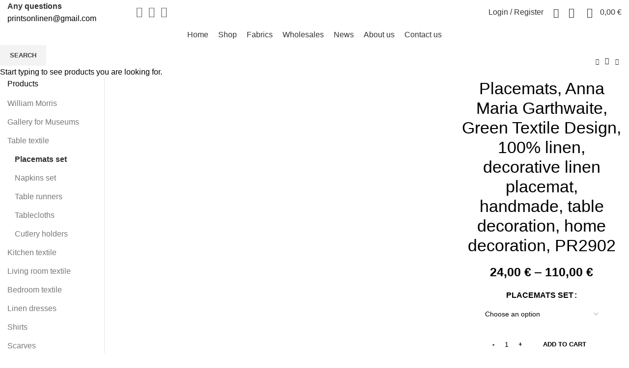

--- FILE ---
content_type: text/html; charset=UTF-8
request_url: https://printsonlinen.com/product/placemats-anna-maria-garthwaite-green-textile-design-100-linen-decorative-linen-placemat-handmade-table-decoration-home-decoration-artwork-copy/
body_size: 45975
content:
<!DOCTYPE html>
<html lang="en-US">
<head>
	<meta charset="UTF-8">
	<link rel="profile" href="https://gmpg.org/xfn/11">
	<link rel="pingback" href="https://printsonlinen.com/xmlrpc.php">
			<script>window.MSInputMethodContext && document.documentMode && document.write('<script src="https://printsonlinen.com/wp-content/themes/woodmart/js/libs/ie11CustomProperties.min.js"><\/script>');</script>
		<title>Placemats, Anna Maria Garthwaite, Green Textile Design, 100% linen, decorative linen placemat, handmade, table decoration, home decoration, PR2902 &#8211; Prints on linen</title>
<meta name='robots' content='max-image-preview:large' />

            <script data-no-defer="1" data-ezscrex="false" data-cfasync="false" data-pagespeed-no-defer data-cookieconsent="ignore">
                var ctPublicFunctions = {"_ajax_nonce":"9560cef97d","_rest_nonce":"906f6e4dff","_ajax_url":"\/wp-admin\/admin-ajax.php","_rest_url":"https:\/\/printsonlinen.com\/wp-json\/","data__cookies_type":"none","data__ajax_type":"rest","data__bot_detector_enabled":"1","data__frontend_data_log_enabled":1,"cookiePrefix":"","wprocket_detected":false,"host_url":"printsonlinen.com","text__ee_click_to_select":"Click to select the whole data","text__ee_original_email":"The complete one is","text__ee_got_it":"Got it","text__ee_blocked":"Blocked","text__ee_cannot_connect":"Cannot connect","text__ee_cannot_decode":"Can not decode email. Unknown reason","text__ee_email_decoder":"CleanTalk email decoder","text__ee_wait_for_decoding":"The magic is on the way!","text__ee_decoding_process":"Please wait a few seconds while we decode the contact data."}
            </script>
        
            <script data-no-defer="1" data-ezscrex="false" data-cfasync="false" data-pagespeed-no-defer data-cookieconsent="ignore">
                var ctPublic = {"_ajax_nonce":"9560cef97d","settings__forms__check_internal":"0","settings__forms__check_external":"0","settings__forms__force_protection":"0","settings__forms__search_test":"1","settings__forms__wc_add_to_cart":"0","settings__data__bot_detector_enabled":"1","settings__sfw__anti_crawler":0,"blog_home":"https:\/\/printsonlinen.com\/","pixel__setting":"3","pixel__enabled":false,"pixel__url":null,"data__email_check_before_post":"1","data__email_check_exist_post":"1","data__cookies_type":"none","data__key_is_ok":true,"data__visible_fields_required":true,"wl_brandname":"Anti-Spam by CleanTalk","wl_brandname_short":"CleanTalk","ct_checkjs_key":976207987,"emailEncoderPassKey":"56a984986ae62e3c80b0acb6082e9c66","bot_detector_forms_excluded":"W10=","advancedCacheExists":false,"varnishCacheExists":false,"wc_ajax_add_to_cart":true,"theRealPerson":{"phrases":{"trpHeading":"The Real Person Badge!","trpContent1":"The commenter acts as a real person and verified as not a bot.","trpContent2":" Anti-Spam by CleanTalk","trpContentLearnMore":"Learn more"},"trpContentLink":"https:\/\/cleantalk.org\/help\/the-real-person?utm_id=&amp;utm_term=&amp;utm_source=admin_side&amp;utm_medium=trp_badge&amp;utm_content=trp_badge_link_click&amp;utm_campaign=apbct_links","imgPersonUrl":"https:\/\/printsonlinen.com\/wp-content\/plugins\/cleantalk-spam-protect\/css\/images\/real_user.svg","imgShieldUrl":"https:\/\/printsonlinen.com\/wp-content\/plugins\/cleantalk-spam-protect\/css\/images\/shield.svg"}}
            </script>
        <script>window._wca = window._wca || [];</script>
<link rel='dns-prefetch' href='//fd.cleantalk.org' />
<link rel='dns-prefetch' href='//stats.wp.com' />
<link rel='dns-prefetch' href='//capi-automation.s3.us-east-2.amazonaws.com' />
<link rel='dns-prefetch' href='//fonts.googleapis.com' />
<link rel="alternate" type="application/rss+xml" title="Prints on linen &raquo; Feed" href="https://printsonlinen.com/feed/" />
<link rel="alternate" type="application/rss+xml" title="Prints on linen &raquo; Comments Feed" href="https://printsonlinen.com/comments/feed/" />
<link rel="alternate" type="application/rss+xml" title="Prints on linen &raquo; Placemats, Anna Maria Garthwaite, Green Textile Design, 100% linen, decorative linen placemat, handmade, table decoration, home decoration, PR2902 Comments Feed" href="https://printsonlinen.com/product/placemats-anna-maria-garthwaite-green-textile-design-100-linen-decorative-linen-placemat-handmade-table-decoration-home-decoration-artwork-copy/feed/" />
<link rel="alternate" title="oEmbed (JSON)" type="application/json+oembed" href="https://printsonlinen.com/wp-json/oembed/1.0/embed?url=https%3A%2F%2Fprintsonlinen.com%2Fproduct%2Fplacemats-anna-maria-garthwaite-green-textile-design-100-linen-decorative-linen-placemat-handmade-table-decoration-home-decoration-artwork-copy%2F" />
<link rel="alternate" title="oEmbed (XML)" type="text/xml+oembed" href="https://printsonlinen.com/wp-json/oembed/1.0/embed?url=https%3A%2F%2Fprintsonlinen.com%2Fproduct%2Fplacemats-anna-maria-garthwaite-green-textile-design-100-linen-decorative-linen-placemat-handmade-table-decoration-home-decoration-artwork-copy%2F&#038;format=xml" />
<style id='wp-img-auto-sizes-contain-inline-css' type='text/css'>
img:is([sizes=auto i],[sizes^="auto," i]){contain-intrinsic-size:3000px 1500px}
/*# sourceURL=wp-img-auto-sizes-contain-inline-css */
</style>
<style id='wp-block-library-inline-css' type='text/css'>
:root{--wp-block-synced-color:#7a00df;--wp-block-synced-color--rgb:122,0,223;--wp-bound-block-color:var(--wp-block-synced-color);--wp-editor-canvas-background:#ddd;--wp-admin-theme-color:#007cba;--wp-admin-theme-color--rgb:0,124,186;--wp-admin-theme-color-darker-10:#006ba1;--wp-admin-theme-color-darker-10--rgb:0,107,160.5;--wp-admin-theme-color-darker-20:#005a87;--wp-admin-theme-color-darker-20--rgb:0,90,135;--wp-admin-border-width-focus:2px}@media (min-resolution:192dpi){:root{--wp-admin-border-width-focus:1.5px}}.wp-element-button{cursor:pointer}:root .has-very-light-gray-background-color{background-color:#eee}:root .has-very-dark-gray-background-color{background-color:#313131}:root .has-very-light-gray-color{color:#eee}:root .has-very-dark-gray-color{color:#313131}:root .has-vivid-green-cyan-to-vivid-cyan-blue-gradient-background{background:linear-gradient(135deg,#00d084,#0693e3)}:root .has-purple-crush-gradient-background{background:linear-gradient(135deg,#34e2e4,#4721fb 50%,#ab1dfe)}:root .has-hazy-dawn-gradient-background{background:linear-gradient(135deg,#faaca8,#dad0ec)}:root .has-subdued-olive-gradient-background{background:linear-gradient(135deg,#fafae1,#67a671)}:root .has-atomic-cream-gradient-background{background:linear-gradient(135deg,#fdd79a,#004a59)}:root .has-nightshade-gradient-background{background:linear-gradient(135deg,#330968,#31cdcf)}:root .has-midnight-gradient-background{background:linear-gradient(135deg,#020381,#2874fc)}:root{--wp--preset--font-size--normal:16px;--wp--preset--font-size--huge:42px}.has-regular-font-size{font-size:1em}.has-larger-font-size{font-size:2.625em}.has-normal-font-size{font-size:var(--wp--preset--font-size--normal)}.has-huge-font-size{font-size:var(--wp--preset--font-size--huge)}.has-text-align-center{text-align:center}.has-text-align-left{text-align:left}.has-text-align-right{text-align:right}.has-fit-text{white-space:nowrap!important}#end-resizable-editor-section{display:none}.aligncenter{clear:both}.items-justified-left{justify-content:flex-start}.items-justified-center{justify-content:center}.items-justified-right{justify-content:flex-end}.items-justified-space-between{justify-content:space-between}.screen-reader-text{border:0;clip-path:inset(50%);height:1px;margin:-1px;overflow:hidden;padding:0;position:absolute;width:1px;word-wrap:normal!important}.screen-reader-text:focus{background-color:#ddd;clip-path:none;color:#444;display:block;font-size:1em;height:auto;left:5px;line-height:normal;padding:15px 23px 14px;text-decoration:none;top:5px;width:auto;z-index:100000}html :where(.has-border-color){border-style:solid}html :where([style*=border-top-color]){border-top-style:solid}html :where([style*=border-right-color]){border-right-style:solid}html :where([style*=border-bottom-color]){border-bottom-style:solid}html :where([style*=border-left-color]){border-left-style:solid}html :where([style*=border-width]){border-style:solid}html :where([style*=border-top-width]){border-top-style:solid}html :where([style*=border-right-width]){border-right-style:solid}html :where([style*=border-bottom-width]){border-bottom-style:solid}html :where([style*=border-left-width]){border-left-style:solid}html :where(img[class*=wp-image-]){height:auto;max-width:100%}:where(figure){margin:0 0 1em}html :where(.is-position-sticky){--wp-admin--admin-bar--position-offset:var(--wp-admin--admin-bar--height,0px)}@media screen and (max-width:600px){html :where(.is-position-sticky){--wp-admin--admin-bar--position-offset:0px}}

/*# sourceURL=wp-block-library-inline-css */
</style><style id='global-styles-inline-css' type='text/css'>
:root{--wp--preset--aspect-ratio--square: 1;--wp--preset--aspect-ratio--4-3: 4/3;--wp--preset--aspect-ratio--3-4: 3/4;--wp--preset--aspect-ratio--3-2: 3/2;--wp--preset--aspect-ratio--2-3: 2/3;--wp--preset--aspect-ratio--16-9: 16/9;--wp--preset--aspect-ratio--9-16: 9/16;--wp--preset--color--black: #000000;--wp--preset--color--cyan-bluish-gray: #abb8c3;--wp--preset--color--white: #ffffff;--wp--preset--color--pale-pink: #f78da7;--wp--preset--color--vivid-red: #cf2e2e;--wp--preset--color--luminous-vivid-orange: #ff6900;--wp--preset--color--luminous-vivid-amber: #fcb900;--wp--preset--color--light-green-cyan: #7bdcb5;--wp--preset--color--vivid-green-cyan: #00d084;--wp--preset--color--pale-cyan-blue: #8ed1fc;--wp--preset--color--vivid-cyan-blue: #0693e3;--wp--preset--color--vivid-purple: #9b51e0;--wp--preset--gradient--vivid-cyan-blue-to-vivid-purple: linear-gradient(135deg,rgb(6,147,227) 0%,rgb(155,81,224) 100%);--wp--preset--gradient--light-green-cyan-to-vivid-green-cyan: linear-gradient(135deg,rgb(122,220,180) 0%,rgb(0,208,130) 100%);--wp--preset--gradient--luminous-vivid-amber-to-luminous-vivid-orange: linear-gradient(135deg,rgb(252,185,0) 0%,rgb(255,105,0) 100%);--wp--preset--gradient--luminous-vivid-orange-to-vivid-red: linear-gradient(135deg,rgb(255,105,0) 0%,rgb(207,46,46) 100%);--wp--preset--gradient--very-light-gray-to-cyan-bluish-gray: linear-gradient(135deg,rgb(238,238,238) 0%,rgb(169,184,195) 100%);--wp--preset--gradient--cool-to-warm-spectrum: linear-gradient(135deg,rgb(74,234,220) 0%,rgb(151,120,209) 20%,rgb(207,42,186) 40%,rgb(238,44,130) 60%,rgb(251,105,98) 80%,rgb(254,248,76) 100%);--wp--preset--gradient--blush-light-purple: linear-gradient(135deg,rgb(255,206,236) 0%,rgb(152,150,240) 100%);--wp--preset--gradient--blush-bordeaux: linear-gradient(135deg,rgb(254,205,165) 0%,rgb(254,45,45) 50%,rgb(107,0,62) 100%);--wp--preset--gradient--luminous-dusk: linear-gradient(135deg,rgb(255,203,112) 0%,rgb(199,81,192) 50%,rgb(65,88,208) 100%);--wp--preset--gradient--pale-ocean: linear-gradient(135deg,rgb(255,245,203) 0%,rgb(182,227,212) 50%,rgb(51,167,181) 100%);--wp--preset--gradient--electric-grass: linear-gradient(135deg,rgb(202,248,128) 0%,rgb(113,206,126) 100%);--wp--preset--gradient--midnight: linear-gradient(135deg,rgb(2,3,129) 0%,rgb(40,116,252) 100%);--wp--preset--font-size--small: 13px;--wp--preset--font-size--medium: 20px;--wp--preset--font-size--large: 36px;--wp--preset--font-size--x-large: 42px;--wp--preset--spacing--20: 0.44rem;--wp--preset--spacing--30: 0.67rem;--wp--preset--spacing--40: 1rem;--wp--preset--spacing--50: 1.5rem;--wp--preset--spacing--60: 2.25rem;--wp--preset--spacing--70: 3.38rem;--wp--preset--spacing--80: 5.06rem;--wp--preset--shadow--natural: 6px 6px 9px rgba(0, 0, 0, 0.2);--wp--preset--shadow--deep: 12px 12px 50px rgba(0, 0, 0, 0.4);--wp--preset--shadow--sharp: 6px 6px 0px rgba(0, 0, 0, 0.2);--wp--preset--shadow--outlined: 6px 6px 0px -3px rgb(255, 255, 255), 6px 6px rgb(0, 0, 0);--wp--preset--shadow--crisp: 6px 6px 0px rgb(0, 0, 0);}:where(.is-layout-flex){gap: 0.5em;}:where(.is-layout-grid){gap: 0.5em;}body .is-layout-flex{display: flex;}.is-layout-flex{flex-wrap: wrap;align-items: center;}.is-layout-flex > :is(*, div){margin: 0;}body .is-layout-grid{display: grid;}.is-layout-grid > :is(*, div){margin: 0;}:where(.wp-block-columns.is-layout-flex){gap: 2em;}:where(.wp-block-columns.is-layout-grid){gap: 2em;}:where(.wp-block-post-template.is-layout-flex){gap: 1.25em;}:where(.wp-block-post-template.is-layout-grid){gap: 1.25em;}.has-black-color{color: var(--wp--preset--color--black) !important;}.has-cyan-bluish-gray-color{color: var(--wp--preset--color--cyan-bluish-gray) !important;}.has-white-color{color: var(--wp--preset--color--white) !important;}.has-pale-pink-color{color: var(--wp--preset--color--pale-pink) !important;}.has-vivid-red-color{color: var(--wp--preset--color--vivid-red) !important;}.has-luminous-vivid-orange-color{color: var(--wp--preset--color--luminous-vivid-orange) !important;}.has-luminous-vivid-amber-color{color: var(--wp--preset--color--luminous-vivid-amber) !important;}.has-light-green-cyan-color{color: var(--wp--preset--color--light-green-cyan) !important;}.has-vivid-green-cyan-color{color: var(--wp--preset--color--vivid-green-cyan) !important;}.has-pale-cyan-blue-color{color: var(--wp--preset--color--pale-cyan-blue) !important;}.has-vivid-cyan-blue-color{color: var(--wp--preset--color--vivid-cyan-blue) !important;}.has-vivid-purple-color{color: var(--wp--preset--color--vivid-purple) !important;}.has-black-background-color{background-color: var(--wp--preset--color--black) !important;}.has-cyan-bluish-gray-background-color{background-color: var(--wp--preset--color--cyan-bluish-gray) !important;}.has-white-background-color{background-color: var(--wp--preset--color--white) !important;}.has-pale-pink-background-color{background-color: var(--wp--preset--color--pale-pink) !important;}.has-vivid-red-background-color{background-color: var(--wp--preset--color--vivid-red) !important;}.has-luminous-vivid-orange-background-color{background-color: var(--wp--preset--color--luminous-vivid-orange) !important;}.has-luminous-vivid-amber-background-color{background-color: var(--wp--preset--color--luminous-vivid-amber) !important;}.has-light-green-cyan-background-color{background-color: var(--wp--preset--color--light-green-cyan) !important;}.has-vivid-green-cyan-background-color{background-color: var(--wp--preset--color--vivid-green-cyan) !important;}.has-pale-cyan-blue-background-color{background-color: var(--wp--preset--color--pale-cyan-blue) !important;}.has-vivid-cyan-blue-background-color{background-color: var(--wp--preset--color--vivid-cyan-blue) !important;}.has-vivid-purple-background-color{background-color: var(--wp--preset--color--vivid-purple) !important;}.has-black-border-color{border-color: var(--wp--preset--color--black) !important;}.has-cyan-bluish-gray-border-color{border-color: var(--wp--preset--color--cyan-bluish-gray) !important;}.has-white-border-color{border-color: var(--wp--preset--color--white) !important;}.has-pale-pink-border-color{border-color: var(--wp--preset--color--pale-pink) !important;}.has-vivid-red-border-color{border-color: var(--wp--preset--color--vivid-red) !important;}.has-luminous-vivid-orange-border-color{border-color: var(--wp--preset--color--luminous-vivid-orange) !important;}.has-luminous-vivid-amber-border-color{border-color: var(--wp--preset--color--luminous-vivid-amber) !important;}.has-light-green-cyan-border-color{border-color: var(--wp--preset--color--light-green-cyan) !important;}.has-vivid-green-cyan-border-color{border-color: var(--wp--preset--color--vivid-green-cyan) !important;}.has-pale-cyan-blue-border-color{border-color: var(--wp--preset--color--pale-cyan-blue) !important;}.has-vivid-cyan-blue-border-color{border-color: var(--wp--preset--color--vivid-cyan-blue) !important;}.has-vivid-purple-border-color{border-color: var(--wp--preset--color--vivid-purple) !important;}.has-vivid-cyan-blue-to-vivid-purple-gradient-background{background: var(--wp--preset--gradient--vivid-cyan-blue-to-vivid-purple) !important;}.has-light-green-cyan-to-vivid-green-cyan-gradient-background{background: var(--wp--preset--gradient--light-green-cyan-to-vivid-green-cyan) !important;}.has-luminous-vivid-amber-to-luminous-vivid-orange-gradient-background{background: var(--wp--preset--gradient--luminous-vivid-amber-to-luminous-vivid-orange) !important;}.has-luminous-vivid-orange-to-vivid-red-gradient-background{background: var(--wp--preset--gradient--luminous-vivid-orange-to-vivid-red) !important;}.has-very-light-gray-to-cyan-bluish-gray-gradient-background{background: var(--wp--preset--gradient--very-light-gray-to-cyan-bluish-gray) !important;}.has-cool-to-warm-spectrum-gradient-background{background: var(--wp--preset--gradient--cool-to-warm-spectrum) !important;}.has-blush-light-purple-gradient-background{background: var(--wp--preset--gradient--blush-light-purple) !important;}.has-blush-bordeaux-gradient-background{background: var(--wp--preset--gradient--blush-bordeaux) !important;}.has-luminous-dusk-gradient-background{background: var(--wp--preset--gradient--luminous-dusk) !important;}.has-pale-ocean-gradient-background{background: var(--wp--preset--gradient--pale-ocean) !important;}.has-electric-grass-gradient-background{background: var(--wp--preset--gradient--electric-grass) !important;}.has-midnight-gradient-background{background: var(--wp--preset--gradient--midnight) !important;}.has-small-font-size{font-size: var(--wp--preset--font-size--small) !important;}.has-medium-font-size{font-size: var(--wp--preset--font-size--medium) !important;}.has-large-font-size{font-size: var(--wp--preset--font-size--large) !important;}.has-x-large-font-size{font-size: var(--wp--preset--font-size--x-large) !important;}
/*# sourceURL=global-styles-inline-css */
</style>

<style id='classic-theme-styles-inline-css' type='text/css'>
/*! This file is auto-generated */
.wp-block-button__link{color:#fff;background-color:#32373c;border-radius:9999px;box-shadow:none;text-decoration:none;padding:calc(.667em + 2px) calc(1.333em + 2px);font-size:1.125em}.wp-block-file__button{background:#32373c;color:#fff;text-decoration:none}
/*# sourceURL=/wp-includes/css/classic-themes.min.css */
</style>
<link rel='stylesheet' id='cleantalk-public-css-css' href='https://printsonlinen.com/wp-content/plugins/cleantalk-spam-protect/css/cleantalk-public.min.css?ver=6.69.2_1765959609' type='text/css' media='all' />
<link rel='stylesheet' id='cleantalk-email-decoder-css-css' href='https://printsonlinen.com/wp-content/plugins/cleantalk-spam-protect/css/cleantalk-email-decoder.min.css?ver=6.69.2_1765959609' type='text/css' media='all' />
<link rel='stylesheet' id='cleantalk-trp-css-css' href='https://printsonlinen.com/wp-content/plugins/cleantalk-spam-protect/css/cleantalk-trp.min.css?ver=6.69.2_1765959609' type='text/css' media='all' />
<link rel='stylesheet' id='woo-lithuaniapost-css' href='https://printsonlinen.com/wp-content/plugins/woo-lithuaniapost-main/public/css/woo-lithuaniapost-public.css?ver=1.0.0' type='text/css' media='all' />
<style id='woocommerce-inline-inline-css' type='text/css'>
.woocommerce form .form-row .required { visibility: visible; }
/*# sourceURL=woocommerce-inline-inline-css */
</style>
<link rel='stylesheet' id='js_composer_front-css' href='https://printsonlinen.com/wp-content/plugins/js_composer/assets/css/js_composer.min.css?ver=8.7.2' type='text/css' media='all' />
<link rel='stylesheet' id='bootstrap-css' href='https://printsonlinen.com/wp-content/themes/woodmart/css/bootstrap-light.min.css?ver=6.5.4' type='text/css' media='all' />
<link rel='stylesheet' id='woodmart-style-css' href='https://printsonlinen.com/wp-content/themes/woodmart/css/parts/base.min.css?ver=6.5.4' type='text/css' media='all' />
<link rel='stylesheet' id='wd-widget-wd-recent-posts-css' href='https://printsonlinen.com/wp-content/themes/woodmart/css/parts/widget-wd-recent-posts.min.css?ver=6.5.4' type='text/css' media='all' />
<link rel='stylesheet' id='wd-widget-nav-css' href='https://printsonlinen.com/wp-content/themes/woodmart/css/parts/widget-nav.min.css?ver=6.5.4' type='text/css' media='all' />
<link rel='stylesheet' id='wd-widget-wd-layered-nav-css' href='https://printsonlinen.com/wp-content/themes/woodmart/css/parts/woo-widget-wd-layered-nav.min.css?ver=6.5.4' type='text/css' media='all' />
<link rel='stylesheet' id='wd-widget-product-cat-css' href='https://printsonlinen.com/wp-content/themes/woodmart/css/parts/woo-widget-product-cat.min.css?ver=6.5.4' type='text/css' media='all' />
<link rel='stylesheet' id='wd-widget-layered-nav-stock-status-css' href='https://printsonlinen.com/wp-content/themes/woodmart/css/parts/woo-widget-layered-nav-stock-status.min.css?ver=6.5.4' type='text/css' media='all' />
<link rel='stylesheet' id='wd-widget-product-list-css' href='https://printsonlinen.com/wp-content/themes/woodmart/css/parts/woo-widget-product-list.min.css?ver=6.5.4' type='text/css' media='all' />
<link rel='stylesheet' id='wd-widget-slider-price-filter-css' href='https://printsonlinen.com/wp-content/themes/woodmart/css/parts/woo-widget-slider-price-filter.min.css?ver=6.5.4' type='text/css' media='all' />
<link rel='stylesheet' id='wd-wp-gutenberg-css' href='https://printsonlinen.com/wp-content/themes/woodmart/css/parts/wp-gutenberg.min.css?ver=6.5.4' type='text/css' media='all' />
<link rel='stylesheet' id='wd-wpcf7-css' href='https://printsonlinen.com/wp-content/themes/woodmart/css/parts/int-wpcf7.min.css?ver=6.5.4' type='text/css' media='all' />
<link rel='stylesheet' id='wd-revolution-slider-css' href='https://printsonlinen.com/wp-content/themes/woodmart/css/parts/int-rev-slider.min.css?ver=6.5.4' type='text/css' media='all' />
<link rel='stylesheet' id='wd-base-deprecated-css' href='https://printsonlinen.com/wp-content/themes/woodmart/css/parts/base-deprecated.min.css?ver=6.5.4' type='text/css' media='all' />
<link rel='stylesheet' id='wd-wpbakery-base-css' href='https://printsonlinen.com/wp-content/themes/woodmart/css/parts/int-wpb-base.min.css?ver=6.5.4' type='text/css' media='all' />
<link rel='stylesheet' id='wd-wpbakery-base-deprecated-css' href='https://printsonlinen.com/wp-content/themes/woodmart/css/parts/int-wpb-base-deprecated.min.css?ver=6.5.4' type='text/css' media='all' />
<link rel='stylesheet' id='wd-woocommerce-base-css' href='https://printsonlinen.com/wp-content/themes/woodmart/css/parts/woocommerce-base.min.css?ver=6.5.4' type='text/css' media='all' />
<link rel='stylesheet' id='wd-mod-star-rating-css' href='https://printsonlinen.com/wp-content/themes/woodmart/css/parts/mod-star-rating.min.css?ver=6.5.4' type='text/css' media='all' />
<link rel='stylesheet' id='wd-woo-el-track-order-css' href='https://printsonlinen.com/wp-content/themes/woodmart/css/parts/woo-el-track-order.min.css?ver=6.5.4' type='text/css' media='all' />
<link rel='stylesheet' id='wd-woo-gutenberg-css' href='https://printsonlinen.com/wp-content/themes/woodmart/css/parts/woo-gutenberg.min.css?ver=6.5.4' type='text/css' media='all' />
<link rel='stylesheet' id='wd-woo-mod-quantity-css' href='https://printsonlinen.com/wp-content/themes/woodmart/css/parts/woo-mod-quantity.min.css?ver=6.5.4' type='text/css' media='all' />
<link rel='stylesheet' id='wd-woo-single-prod-el-base-css' href='https://printsonlinen.com/wp-content/themes/woodmart/css/parts/woo-single-prod-el-base.min.css?ver=6.5.4' type='text/css' media='all' />
<link rel='stylesheet' id='wd-woo-mod-stock-status-css' href='https://printsonlinen.com/wp-content/themes/woodmart/css/parts/woo-mod-stock-status.min.css?ver=6.5.4' type='text/css' media='all' />
<link rel='stylesheet' id='wd-woo-mod-shop-attributes-css' href='https://printsonlinen.com/wp-content/themes/woodmart/css/parts/woo-mod-shop-attributes.min.css?ver=6.5.4' type='text/css' media='all' />
<link rel='stylesheet' id='child-style-css' href='https://printsonlinen.com/wp-content/themes/woodmart-child/style.css?ver=6.5.4' type='text/css' media='all' />
<link rel='stylesheet' id='wd-header-base-css' href='https://printsonlinen.com/wp-content/themes/woodmart/css/parts/header-base.min.css?ver=6.5.4' type='text/css' media='all' />
<link rel='stylesheet' id='wd-mod-tools-css' href='https://printsonlinen.com/wp-content/themes/woodmart/css/parts/mod-tools.min.css?ver=6.5.4' type='text/css' media='all' />
<link rel='stylesheet' id='wd-header-elements-base-css' href='https://printsonlinen.com/wp-content/themes/woodmart/css/parts/header-el-base.min.css?ver=6.5.4' type='text/css' media='all' />
<link rel='stylesheet' id='wd-social-icons-css' href='https://printsonlinen.com/wp-content/themes/woodmart/css/parts/el-social-icons.min.css?ver=6.5.4' type='text/css' media='all' />
<link rel='stylesheet' id='wd-info-box-css' href='https://printsonlinen.com/wp-content/themes/woodmart/css/parts/el-info-box.min.css?ver=6.5.4' type='text/css' media='all' />
<link rel='stylesheet' id='wd-woo-mod-login-form-css' href='https://printsonlinen.com/wp-content/themes/woodmart/css/parts/woo-mod-login-form.min.css?ver=6.5.4' type='text/css' media='all' />
<link rel='stylesheet' id='wd-header-my-account-css' href='https://printsonlinen.com/wp-content/themes/woodmart/css/parts/header-el-my-account.min.css?ver=6.5.4' type='text/css' media='all' />
<link rel='stylesheet' id='wd-header-search-css' href='https://printsonlinen.com/wp-content/themes/woodmart/css/parts/header-el-search.min.css?ver=6.5.4' type='text/css' media='all' />
<link rel='stylesheet' id='wd-header-cart-side-css' href='https://printsonlinen.com/wp-content/themes/woodmart/css/parts/header-el-cart-side.min.css?ver=6.5.4' type='text/css' media='all' />
<link rel='stylesheet' id='wd-header-cart-css' href='https://printsonlinen.com/wp-content/themes/woodmart/css/parts/header-el-cart.min.css?ver=6.5.4' type='text/css' media='all' />
<link rel='stylesheet' id='wd-widget-shopping-cart-css' href='https://printsonlinen.com/wp-content/themes/woodmart/css/parts/woo-widget-shopping-cart.min.css?ver=6.5.4' type='text/css' media='all' />
<link rel='stylesheet' id='wd-page-title-css' href='https://printsonlinen.com/wp-content/themes/woodmart/css/parts/page-title.min.css?ver=6.5.4' type='text/css' media='all' />
<link rel='stylesheet' id='wd-woo-single-prod-design-centered-css' href='https://printsonlinen.com/wp-content/themes/woodmart/css/parts/woo-single-prod-design-centered.min.css?ver=6.5.4' type='text/css' media='all' />
<link rel='stylesheet' id='wd-woo-single-prod-predefined-css' href='https://printsonlinen.com/wp-content/themes/woodmart/css/parts/woo-single-prod-predefined.min.css?ver=6.5.4' type='text/css' media='all' />
<link rel='stylesheet' id='wd-woo-single-prod-and-quick-view-predefined-css' href='https://printsonlinen.com/wp-content/themes/woodmart/css/parts/woo-single-prod-and-quick-view-predefined.min.css?ver=6.5.4' type='text/css' media='all' />
<link rel='stylesheet' id='wd-woo-single-prod-el-tabs-predefined-css' href='https://printsonlinen.com/wp-content/themes/woodmart/css/parts/woo-single-prod-el-tabs-predefined.min.css?ver=6.5.4' type='text/css' media='all' />
<link rel='stylesheet' id='wd-woo-single-prod-el-navigation-css' href='https://printsonlinen.com/wp-content/themes/woodmart/css/parts/woo-single-prod-el-navigation.min.css?ver=6.5.4' type='text/css' media='all' />
<link rel='stylesheet' id='wd-photoswipe-css' href='https://printsonlinen.com/wp-content/themes/woodmart/css/parts/lib-photoswipe.min.css?ver=6.5.4' type='text/css' media='all' />
<link rel='stylesheet' id='wd-woo-single-prod-el-gallery-css' href='https://printsonlinen.com/wp-content/themes/woodmart/css/parts/woo-single-prod-el-gallery.min.css?ver=6.5.4' type='text/css' media='all' />
<link rel='stylesheet' id='wd-woo-single-prod-el-gallery-opt-thumb-left-css' href='https://printsonlinen.com/wp-content/themes/woodmart/css/parts/woo-single-prod-el-gallery-opt-thumb-left.min.css?ver=6.5.4' type='text/css' media='all' />
<link rel='stylesheet' id='wd-owl-carousel-css' href='https://printsonlinen.com/wp-content/themes/woodmart/css/parts/lib-owl-carousel.min.css?ver=6.5.4' type='text/css' media='all' />
<link rel='stylesheet' id='wd-woo-mod-variation-form-css' href='https://printsonlinen.com/wp-content/themes/woodmart/css/parts/woo-mod-variation-form.min.css?ver=6.5.4' type='text/css' media='all' />
<link rel='stylesheet' id='wd-woo-mod-product-swatches-css' href='https://printsonlinen.com/wp-content/themes/woodmart/css/parts/woo-mod-product-swatches.min.css?ver=6.5.4' type='text/css' media='all' />
<link rel='stylesheet' id='wd-woo-mod-variation-form-single-css' href='https://printsonlinen.com/wp-content/themes/woodmart/css/parts/woo-mod-variation-form-single.min.css?ver=6.5.4' type='text/css' media='all' />
<link rel='stylesheet' id='wd-add-to-cart-popup-css' href='https://printsonlinen.com/wp-content/themes/woodmart/css/parts/woo-opt-add-to-cart-popup.min.css?ver=6.5.4' type='text/css' media='all' />
<link rel='stylesheet' id='wd-mfp-popup-css' href='https://printsonlinen.com/wp-content/themes/woodmart/css/parts/lib-magnific-popup.min.css?ver=6.5.4' type='text/css' media='all' />
<link rel='stylesheet' id='wd-off-canvas-sidebar-css' href='https://printsonlinen.com/wp-content/themes/woodmart/css/parts/opt-off-canvas-sidebar.min.css?ver=6.5.4' type='text/css' media='all' />
<link rel='stylesheet' id='wd-tabs-css' href='https://printsonlinen.com/wp-content/themes/woodmart/css/parts/el-tabs.min.css?ver=6.5.4' type='text/css' media='all' />
<link rel='stylesheet' id='wd-woo-single-prod-el-tabs-opt-layout-tabs-css' href='https://printsonlinen.com/wp-content/themes/woodmart/css/parts/woo-single-prod-el-tabs-opt-layout-tabs.min.css?ver=6.5.4' type='text/css' media='all' />
<link rel='stylesheet' id='wd-accordion-css' href='https://printsonlinen.com/wp-content/themes/woodmart/css/parts/el-accordion.min.css?ver=6.5.4' type='text/css' media='all' />
<link rel='stylesheet' id='wd-woo-single-prod-el-reviews-css' href='https://printsonlinen.com/wp-content/themes/woodmart/css/parts/woo-single-prod-el-reviews.min.css?ver=6.5.4' type='text/css' media='all' />
<link rel='stylesheet' id='wd-mod-comments-css' href='https://printsonlinen.com/wp-content/themes/woodmart/css/parts/mod-comments.min.css?ver=6.5.4' type='text/css' media='all' />
<link rel='stylesheet' id='wd-image-gallery-css' href='https://printsonlinen.com/wp-content/themes/woodmart/css/parts/el-gallery.min.css?ver=6.5.4' type='text/css' media='all' />
<link rel='stylesheet' id='wd-section-title-css' href='https://printsonlinen.com/wp-content/themes/woodmart/css/parts/el-section-title.min.css?ver=6.5.4' type='text/css' media='all' />
<link rel='stylesheet' id='wd-mod-highlighted-text-css' href='https://printsonlinen.com/wp-content/themes/woodmart/css/parts/mod-highlighted-text.min.css?ver=6.5.4' type='text/css' media='all' />
<link rel='stylesheet' id='wd-text-block-css' href='https://printsonlinen.com/wp-content/themes/woodmart/css/parts/el-text-block.min.css?ver=6.5.4' type='text/css' media='all' />
<link rel='stylesheet' id='wd-product-loop-css' href='https://printsonlinen.com/wp-content/themes/woodmart/css/parts/woo-product-loop.min.css?ver=6.5.4' type='text/css' media='all' />
<link rel='stylesheet' id='wd-product-loop-icons-css' href='https://printsonlinen.com/wp-content/themes/woodmart/css/parts/woo-product-loop-icons.min.css?ver=6.5.4' type='text/css' media='all' />
<link rel='stylesheet' id='wd-woo-opt-title-limit-css' href='https://printsonlinen.com/wp-content/themes/woodmart/css/parts/woo-opt-title-limit.min.css?ver=6.5.4' type='text/css' media='all' />
<link rel='stylesheet' id='wd-widget-collapse-css' href='https://printsonlinen.com/wp-content/themes/woodmart/css/parts/opt-widget-collapse.min.css?ver=6.5.4' type='text/css' media='all' />
<link rel='stylesheet' id='wd-footer-base-css' href='https://printsonlinen.com/wp-content/themes/woodmart/css/parts/footer-base.min.css?ver=6.5.4' type='text/css' media='all' />
<link rel='stylesheet' id='wd-scroll-top-css' href='https://printsonlinen.com/wp-content/themes/woodmart/css/parts/opt-scrolltotop.min.css?ver=6.5.4' type='text/css' media='all' />
<link rel='stylesheet' id='wd-wd-search-results-css' href='https://printsonlinen.com/wp-content/themes/woodmart/css/parts/wd-search-results.min.css?ver=6.5.4' type='text/css' media='all' />
<link rel='stylesheet' id='wd-wd-search-form-css' href='https://printsonlinen.com/wp-content/themes/woodmart/css/parts/wd-search-form.min.css?ver=6.5.4' type='text/css' media='all' />
<link rel='stylesheet' id='wd-header-my-account-sidebar-css' href='https://printsonlinen.com/wp-content/themes/woodmart/css/parts/header-el-my-account-sidebar.min.css?ver=6.5.4' type='text/css' media='all' />
<link rel='stylesheet' id='wd-header-search-fullscreen-css' href='https://printsonlinen.com/wp-content/themes/woodmart/css/parts/header-el-search-fullscreen-general.min.css?ver=6.5.4' type='text/css' media='all' />
<link rel='stylesheet' id='wd-header-search-fullscreen-1-css' href='https://printsonlinen.com/wp-content/themes/woodmart/css/parts/header-el-search-fullscreen-1.min.css?ver=6.5.4' type='text/css' media='all' />
<link rel='stylesheet' id='wd-bottom-toolbar-css' href='https://printsonlinen.com/wp-content/themes/woodmart/css/parts/opt-bottom-toolbar.min.css?ver=6.5.4' type='text/css' media='all' />
<link rel='stylesheet' id='wd-mod-sticky-sidebar-opener-css' href='https://printsonlinen.com/wp-content/themes/woodmart/css/parts/mod-sticky-sidebar-opener.min.css?ver=6.5.4' type='text/css' media='all' />
<link rel='stylesheet' id='xts-style-header_232336-css' href='https://printsonlinen.com/wp-content/uploads/2025/12/xts-header_232336-1765970985.css?ver=6.5.4' type='text/css' media='all' />
<link rel='stylesheet' id='xts-style-theme_settings_default-css' href='https://printsonlinen.com/wp-content/uploads/2026/01/xts-theme_settings_default-1767860312.css?ver=6.5.4' type='text/css' media='all' />
<link rel='stylesheet' id='xts-google-fonts-css' href='https://fonts.googleapis.com/css?family=Karla%3A400%2C600%7CLora%3A400%2C600%7CLato%3A400%2C700&#038;ver=6.5.4' type='text/css' media='all' />
<script type="text/javascript" src="https://printsonlinen.com/wp-content/plugins/cleantalk-spam-protect/js/apbct-public-bundle.min.js?ver=6.69.2_1765959609" id="apbct-public-bundle.min-js-js"></script>
<script type="text/javascript" src="https://fd.cleantalk.org/ct-bot-detector-wrapper.js?ver=6.69.2" id="ct_bot_detector-js" defer="defer" data-wp-strategy="defer"></script>
<script type="text/javascript" src="https://printsonlinen.com/wp-includes/js/jquery/jquery.min.js?ver=3.7.1" id="jquery-core-js"></script>
<script type="text/javascript" src="https://printsonlinen.com/wp-includes/js/jquery/jquery-migrate.min.js?ver=3.4.1" id="jquery-migrate-js"></script>
<script type="text/javascript" src="https://printsonlinen.com/wp-content/plugins/woo-lithuaniapost-main/public/js/woo-lithuaniapost-public.js?ver=1.0.0" id="woo-lithuaniapost-js"></script>
<script type="text/javascript" src="https://printsonlinen.com/wp-content/plugins/woocommerce/assets/js/jquery-blockui/jquery.blockUI.min.js?ver=2.7.0-wc.10.4.3" id="wc-jquery-blockui-js" data-wp-strategy="defer"></script>
<script type="text/javascript" id="wc-add-to-cart-js-extra">
/* <![CDATA[ */
var wc_add_to_cart_params = {"ajax_url":"/wp-admin/admin-ajax.php","wc_ajax_url":"/?wc-ajax=%%endpoint%%","i18n_view_cart":"View cart","cart_url":"https://printsonlinen.com/cart/","is_cart":"","cart_redirect_after_add":"no"};
//# sourceURL=wc-add-to-cart-js-extra
/* ]]> */
</script>
<script type="text/javascript" src="https://printsonlinen.com/wp-content/plugins/woocommerce/assets/js/frontend/add-to-cart.min.js?ver=10.4.3" id="wc-add-to-cart-js" data-wp-strategy="defer"></script>
<script type="text/javascript" src="https://printsonlinen.com/wp-content/plugins/woocommerce/assets/js/zoom/jquery.zoom.min.js?ver=1.7.21-wc.10.4.3" id="wc-zoom-js" defer="defer" data-wp-strategy="defer"></script>
<script type="text/javascript" id="wc-single-product-js-extra">
/* <![CDATA[ */
var wc_single_product_params = {"i18n_required_rating_text":"Please select a rating","i18n_rating_options":["1 of 5 stars","2 of 5 stars","3 of 5 stars","4 of 5 stars","5 of 5 stars"],"i18n_product_gallery_trigger_text":"View full-screen image gallery","review_rating_required":"yes","flexslider":{"rtl":false,"animation":"slide","smoothHeight":true,"directionNav":false,"controlNav":"thumbnails","slideshow":false,"animationSpeed":500,"animationLoop":false,"allowOneSlide":false},"zoom_enabled":"","zoom_options":[],"photoswipe_enabled":"","photoswipe_options":{"shareEl":false,"closeOnScroll":false,"history":false,"hideAnimationDuration":0,"showAnimationDuration":0},"flexslider_enabled":""};
//# sourceURL=wc-single-product-js-extra
/* ]]> */
</script>
<script type="text/javascript" src="https://printsonlinen.com/wp-content/plugins/woocommerce/assets/js/frontend/single-product.min.js?ver=10.4.3" id="wc-single-product-js" defer="defer" data-wp-strategy="defer"></script>
<script type="text/javascript" src="https://printsonlinen.com/wp-content/plugins/woocommerce/assets/js/js-cookie/js.cookie.min.js?ver=2.1.4-wc.10.4.3" id="wc-js-cookie-js" defer="defer" data-wp-strategy="defer"></script>
<script type="text/javascript" id="woocommerce-js-extra">
/* <![CDATA[ */
var woocommerce_params = {"ajax_url":"/wp-admin/admin-ajax.php","wc_ajax_url":"/?wc-ajax=%%endpoint%%","i18n_password_show":"Show password","i18n_password_hide":"Hide password"};
//# sourceURL=woocommerce-js-extra
/* ]]> */
</script>
<script type="text/javascript" src="https://printsonlinen.com/wp-content/plugins/woocommerce/assets/js/frontend/woocommerce.min.js?ver=10.4.3" id="woocommerce-js" defer="defer" data-wp-strategy="defer"></script>
<script type="text/javascript" src="https://printsonlinen.com/wp-content/plugins/js_composer/assets/js/vendors/woocommerce-add-to-cart.js?ver=8.7.2" id="vc_woocommerce-add-to-cart-js-js"></script>
<script type="text/javascript" src="https://stats.wp.com/s-202605.js" id="woocommerce-analytics-js" defer="defer" data-wp-strategy="defer"></script>
<script type="text/javascript" src="https://printsonlinen.com/wp-content/themes/woodmart/js/libs/device.min.js?ver=6.5.4" id="wd-device-library-js"></script>
<script></script><link rel="https://api.w.org/" href="https://printsonlinen.com/wp-json/" /><link rel="alternate" title="JSON" type="application/json" href="https://printsonlinen.com/wp-json/wp/v2/product/60345" /><link rel="EditURI" type="application/rsd+xml" title="RSD" href="https://printsonlinen.com/xmlrpc.php?rsd" />
<meta name="generator" content="WordPress 6.9" />
<meta name="generator" content="WooCommerce 10.4.3" />
<link rel="canonical" href="https://printsonlinen.com/product/placemats-anna-maria-garthwaite-green-textile-design-100-linen-decorative-linen-placemat-handmade-table-decoration-home-decoration-artwork-copy/" />
<link rel='shortlink' href='https://printsonlinen.com/?p=60345' />
	<style>img#wpstats{display:none}</style>
		<meta name="pinterest-rich-pin" content="false" />					<meta name="viewport" content="width=device-width, initial-scale=1.0, maximum-scale=1.0, user-scalable=no">
										<noscript><style>.woocommerce-product-gallery{ opacity: 1 !important; }</style></noscript>
				<script  type="text/javascript">
				!function(f,b,e,v,n,t,s){if(f.fbq)return;n=f.fbq=function(){n.callMethod?
					n.callMethod.apply(n,arguments):n.queue.push(arguments)};if(!f._fbq)f._fbq=n;
					n.push=n;n.loaded=!0;n.version='2.0';n.queue=[];t=b.createElement(e);t.async=!0;
					t.src=v;s=b.getElementsByTagName(e)[0];s.parentNode.insertBefore(t,s)}(window,
					document,'script','https://connect.facebook.net/en_US/fbevents.js');
			</script>
			<!-- WooCommerce Facebook Integration Begin -->
			<script  type="text/javascript">

				fbq('init', '1210036250101423', {}, {
    "agent": "woocommerce_0-10.4.3-3.5.15"
});

				document.addEventListener( 'DOMContentLoaded', function() {
					// Insert placeholder for events injected when a product is added to the cart through AJAX.
					document.body.insertAdjacentHTML( 'beforeend', '<div class=\"wc-facebook-pixel-event-placeholder\"></div>' );
				}, false );

			</script>
			<!-- WooCommerce Facebook Integration End -->
			<meta name="generator" content="Powered by WPBakery Page Builder - drag and drop page builder for WordPress."/>
<meta name="generator" content="Powered by Slider Revolution 6.7.38 - responsive, Mobile-Friendly Slider Plugin for WordPress with comfortable drag and drop interface." />
<link rel="icon" href="https://printsonlinen.com/wp-content/uploads/2022/10/cropped-favicon-150x150.png" sizes="32x32" />
<link rel="icon" href="https://printsonlinen.com/wp-content/uploads/2022/10/cropped-favicon-300x300.png" sizes="192x192" />
<link rel="apple-touch-icon" href="https://printsonlinen.com/wp-content/uploads/2022/10/cropped-favicon-300x300.png" />
<meta name="msapplication-TileImage" content="https://printsonlinen.com/wp-content/uploads/2022/10/cropped-favicon-300x300.png" />
<script data-jetpack-boost="ignore">function setREVStartSize(e){
			//window.requestAnimationFrame(function() {
				window.RSIW = window.RSIW===undefined ? window.innerWidth : window.RSIW;
				window.RSIH = window.RSIH===undefined ? window.innerHeight : window.RSIH;
				try {
					var pw = document.getElementById(e.c).parentNode.offsetWidth,
						newh;
					pw = pw===0 || isNaN(pw) || (e.l=="fullwidth" || e.layout=="fullwidth") ? window.RSIW : pw;
					e.tabw = e.tabw===undefined ? 0 : parseInt(e.tabw);
					e.thumbw = e.thumbw===undefined ? 0 : parseInt(e.thumbw);
					e.tabh = e.tabh===undefined ? 0 : parseInt(e.tabh);
					e.thumbh = e.thumbh===undefined ? 0 : parseInt(e.thumbh);
					e.tabhide = e.tabhide===undefined ? 0 : parseInt(e.tabhide);
					e.thumbhide = e.thumbhide===undefined ? 0 : parseInt(e.thumbhide);
					e.mh = e.mh===undefined || e.mh=="" || e.mh==="auto" ? 0 : parseInt(e.mh,0);
					if(e.layout==="fullscreen" || e.l==="fullscreen")
						newh = Math.max(e.mh,window.RSIH);
					else{
						e.gw = Array.isArray(e.gw) ? e.gw : [e.gw];
						for (var i in e.rl) if (e.gw[i]===undefined || e.gw[i]===0) e.gw[i] = e.gw[i-1];
						e.gh = e.el===undefined || e.el==="" || (Array.isArray(e.el) && e.el.length==0)? e.gh : e.el;
						e.gh = Array.isArray(e.gh) ? e.gh : [e.gh];
						for (var i in e.rl) if (e.gh[i]===undefined || e.gh[i]===0) e.gh[i] = e.gh[i-1];
											
						var nl = new Array(e.rl.length),
							ix = 0,
							sl;
						e.tabw = e.tabhide>=pw ? 0 : e.tabw;
						e.thumbw = e.thumbhide>=pw ? 0 : e.thumbw;
						e.tabh = e.tabhide>=pw ? 0 : e.tabh;
						e.thumbh = e.thumbhide>=pw ? 0 : e.thumbh;
						for (var i in e.rl) nl[i] = e.rl[i]<window.RSIW ? 0 : e.rl[i];
						sl = nl[0];
						for (var i in nl) if (sl>nl[i] && nl[i]>0) { sl = nl[i]; ix=i;}
						var m = pw>(e.gw[ix]+e.tabw+e.thumbw) ? 1 : (pw-(e.tabw+e.thumbw)) / (e.gw[ix]);
						newh =  (e.gh[ix] * m) + (e.tabh + e.thumbh);
					}
					var el = document.getElementById(e.c);
					if (el!==null && el) el.style.height = newh+"px";
					el = document.getElementById(e.c+"_wrapper");
					if (el!==null && el) {
						el.style.height = newh+"px";
						el.style.display = "block";
					}
				} catch(e){
					console.log("Failure at Presize of Slider:" + e)
				}
			//});
		  };</script>
		<style type="text/css" id="wp-custom-css">
			.scroll-banner {
  overflow: hidden;
  position: relative;
  background: #c00000;
  padding: 5px 0;
  text-align: center;
}

.scroll-banner-text {
  position: absolute;
  white-space: nowrap;
  animation: scroll-left 15s linear infinite;
  color: #fff;
  font-weight: bold;
  font-size: 14px;
  left: 100%;
}

@keyframes scroll-left {
  0% {
    left: 100%;
  }
  100% {
    left: -100%;
  }
}
		</style>
		<style>
		
		</style><noscript><style> .wpb_animate_when_almost_visible { opacity: 1; }</style></noscript><link rel='stylesheet' id='wc-blocks-style-css' href='https://printsonlinen.com/wp-content/plugins/woocommerce/assets/client/blocks/wc-blocks.css?ver=wc-10.4.3' type='text/css' media='all' />
<link rel='stylesheet' id='rs-plugin-settings-css' href='//printsonlinen.com/wp-content/plugins/revslider/sr6/assets/css/rs6.css?ver=6.7.38' type='text/css' media='all' />
<style id='rs-plugin-settings-inline-css' type='text/css'>
#rs-demo-id {}
/*# sourceURL=rs-plugin-settings-inline-css */
</style>
</head>

<body data-rsssl=1 class="wp-singular product-template-default single single-product postid-60345 wp-theme-woodmart wp-child-theme-woodmart-child theme-woodmart woocommerce woocommerce-page woocommerce-no-js wrapper-full-width  woodmart-product-design-alt categories-accordion-on woodmart-archive-shop woodmart-ajax-shop-on offcanvas-sidebar-mobile offcanvas-sidebar-tablet sticky-toolbar-on wpb-js-composer js-comp-ver-8.7.2 vc_responsive">
			<script type="text/javascript" id="wd-flicker-fix">// Flicker fix.</script>	
	
	<div class="website-wrapper">
									<header class="whb-header whb-sticky-shadow whb-scroll-slide whb-sticky-clone whb-hide-on-scroll">
					<div class="whb-main-header">
	
<div class="whb-row whb-top-bar whb-not-sticky-row whb-without-bg whb-without-border whb-color-light whb-flex-flex-middle whb-hidden-desktop whb-hidden-mobile">
	<div class="container">
		<div class="whb-flex-row whb-top-bar-inner">
			<div class="whb-column whb-col-left whb-visible-lg whb-empty-column">
	</div>
<div class="whb-column whb-col-center whb-visible-lg whb-empty-column">
	</div>
<div class="whb-column whb-col-right whb-visible-lg whb-empty-column">
	</div>
<div class="whb-column whb-col-mobile whb-hidden-lg">
	
			<div class="wd-social-icons  icons-design-default icons-size- color-scheme-light social-share social-form-circle text-left">

				
									<a rel="noopener noreferrer nofollow" href="https://www.facebook.com/sharer/sharer.php?u=https://printsonlinen.com/product/placemats-anna-maria-garthwaite-green-textile-design-100-linen-decorative-linen-placemat-handmade-table-decoration-home-decoration-artwork-copy/" target="_blank" class=" wd-social-icon social-facebook" aria-label="Facebook social link">
						<span class="wd-icon"></span>
											</a>
				
									<a rel="noopener noreferrer nofollow" href="https://twitter.com/share?url=https://printsonlinen.com/product/placemats-anna-maria-garthwaite-green-textile-design-100-linen-decorative-linen-placemat-handmade-table-decoration-home-decoration-artwork-copy/" target="_blank" class=" wd-social-icon social-twitter" aria-label="Twitter social link">
						<span class="wd-icon"></span>
											</a>
				
				
				
				
									<a rel="noopener noreferrer nofollow" href="https://pinterest.com/pin/create/button/?url=https://printsonlinen.com/product/placemats-anna-maria-garthwaite-green-textile-design-100-linen-decorative-linen-placemat-handmade-table-decoration-home-decoration-artwork-copy/&media=https://printsonlinen.com/wp-content/uploads/2023/12/padekliukas-sonu-mockup-1.jpg&description=Placemats%2C+Anna+Maria+Garthwaite%2C+Green+Textile+Design%2C+100%25+linen%2C+decorative+linen+placemat%2C+handmade%2C+table+decoration%2C+home+decoration%2C+PR2902" target="_blank" class=" wd-social-icon social-pinterest" aria-label="Pinterest social link">
						<span class="wd-icon"></span>
											</a>
				
				
									<a rel="noopener noreferrer nofollow" href="https://www.linkedin.com/shareArticle?mini=true&url=https://printsonlinen.com/product/placemats-anna-maria-garthwaite-green-textile-design-100-linen-decorative-linen-placemat-handmade-table-decoration-home-decoration-artwork-copy/" target="_blank" class=" wd-social-icon social-linkedin" aria-label="Linkedin social link">
						<span class="wd-icon"></span>
											</a>
				
				
				
				
				
				
				
				
				
				
								
								
				
									<a rel="noopener noreferrer nofollow" href="https://telegram.me/share/url?url=https://printsonlinen.com/product/placemats-anna-maria-garthwaite-green-textile-design-100-linen-decorative-linen-placemat-handmade-table-decoration-home-decoration-artwork-copy/" target="_blank" class=" wd-social-icon social-tg" aria-label="Telegram social link">
						<span class="wd-icon"></span>
											</a>
								
				
			</div>

		</div>
		</div>
	</div>
</div>

<div class="whb-row whb-general-header whb-not-sticky-row whb-without-bg whb-border-fullwidth whb-color-dark whb-flex-equal-sides">
	<div class="container">
		<div class="whb-flex-row whb-general-header-inner">
			<div class="whb-column whb-col-left whb-visible-lg">
				<div class="info-box-wrapper  whb-iv3b2mipk5fg51rk4sre inline-element">
				<div id="wd-697781f09a3cd" class=" cursor-pointer wd-info-box text- box-icon-align-left box-style-base color-scheme- wd-bg- "  >
										<div class="info-box-content">
												<div class="info-box-inner set-cont-mb-s reset-last-child">
							<div style="color: #333333;"><strong>Any questions</strong></div>
<p><a href="mailto:printsonlinen@gmail.com">printsonlinen@gmail.com</a></p>
						</div>

											</div>

									</div>
			</div>
		<div class="whb-space-element " style="width:40px;"></div>
			<div class="wd-social-icons  icons-design-default icons-size-large color-scheme-dark social-follow social-form-circle text-left">

				
									<a rel="noopener noreferrer nofollow" href="https://www.facebook.com/printsonlinen/" target="_blank" class=" wd-social-icon social-facebook" aria-label="Facebook social link">
						<span class="wd-icon"></span>
											</a>
				
				
				
									<a rel="noopener noreferrer nofollow" href="https://www.instagram.com/linenislove/" target="_blank" class=" wd-social-icon social-instagram" aria-label="Instagram social link">
						<span class="wd-icon"></span>
											</a>
				
				
									<a rel="noopener noreferrer nofollow" href="https://www.pinterest.com/linenislove/" target="_blank" class=" wd-social-icon social-pinterest" aria-label="Pinterest social link">
						<span class="wd-icon"></span>
											</a>
				
				
				
				
				
				
				
				
				
				
				
				
								
								
				
								
				
			</div>

		</div>
<div class="whb-column whb-col-center whb-visible-lg">
	<div class="site-logo">
	<a href="https://printsonlinen.com/" class="wd-logo wd-main-logo" rel="home">
		<img width="800" height="212" src="https://printsonlinen.com/wp-content/uploads/2025/12/prints-on-linen-logo.jpg" class="attachment-full size-full" alt="" style="max-width:212px;" decoding="async" fetchpriority="high" srcset="https://printsonlinen.com/wp-content/uploads/2025/12/prints-on-linen-logo.jpg 800w, https://printsonlinen.com/wp-content/uploads/2025/12/prints-on-linen-logo-400x106.jpg 400w, https://printsonlinen.com/wp-content/uploads/2025/12/prints-on-linen-logo-768x204.jpg 768w, https://printsonlinen.com/wp-content/uploads/2025/12/prints-on-linen-logo-430x114.jpg 430w, https://printsonlinen.com/wp-content/uploads/2025/12/prints-on-linen-logo-700x186.jpg 700w, https://printsonlinen.com/wp-content/uploads/2025/12/prints-on-linen-logo-150x40.jpg 150w" sizes="(max-width: 800px) 100vw, 800px" />	</a>
	</div>
</div>
<div class="whb-column whb-col-right whb-visible-lg">
	<div class="wd-header-my-account wd-tools-element wd-event-hover  wd-with-username wd-design-1 wd-account-style-text login-side-opener">
			<a href="https://printsonlinen.com/my-account/" title="My account">
			<span class="wd-tools-icon">
							</span>
			<span class="wd-tools-text">
				Login / Register			</span>
		</a>

			</div>
<div class="wd-header-search wd-tools-element wd-design-1 wd-display-full-screen" title="Search">
	<a href="javascript:void(0);" aria-label="Search">
		<span class="wd-tools-icon">
					</span>
	</a>
	</div>

<div class="wd-header-wishlist wd-tools-element wd-style-icon wd-with-count wd-design-2" title="My Wishlist">
	<a href="https://printsonlinen.com/wishlist/">
		<span class="wd-tools-icon">
			
							<span class="wd-tools-count">
					0				</span>
					</span>
		<span class="wd-tools-text">
			Wishlist		</span>
	</a>
</div>

<div class="wd-header-cart wd-tools-element wd-design-2 cart-widget-opener">
	<a href="https://printsonlinen.com/cart/" title="Shopping cart">
		<span class="wd-tools-icon wd-icon-alt">
												<span class="wd-cart-number wd-tools-count">0 <span>items</span></span>
							</span>
		<span class="wd-tools-text">
			
			<span class="subtotal-divider">/</span>
					<span class="wd-cart-subtotal"><span class="woocommerce-Price-amount amount"><bdi>0,00&nbsp;<span class="woocommerce-Price-currencySymbol">&euro;</span></bdi></span></span>
				</span>
	</a>
	</div>
</div>
<div class="whb-column whb-mobile-left whb-hidden-lg">
	<div class="wd-tools-element wd-header-mobile-nav wd-style-text wd-design-1">
	<a href="#" rel="nofollow">
		<span class="wd-tools-icon">
					</span>
	
		<span class="wd-tools-text">Menu</span>
	</a>
</div><!--END wd-header-mobile-nav--></div>
<div class="whb-column whb-mobile-center whb-hidden-lg">
	<div class="site-logo">
	<a href="https://printsonlinen.com/" class="wd-logo wd-main-logo" rel="home">
		<img width="800" height="212" src="https://printsonlinen.com/wp-content/uploads/2025/12/prints-on-linen-logo.jpg" class="attachment-full size-full" alt="" style="max-width:190px;" decoding="async" srcset="https://printsonlinen.com/wp-content/uploads/2025/12/prints-on-linen-logo.jpg 800w, https://printsonlinen.com/wp-content/uploads/2025/12/prints-on-linen-logo-400x106.jpg 400w, https://printsonlinen.com/wp-content/uploads/2025/12/prints-on-linen-logo-768x204.jpg 768w, https://printsonlinen.com/wp-content/uploads/2025/12/prints-on-linen-logo-430x114.jpg 430w, https://printsonlinen.com/wp-content/uploads/2025/12/prints-on-linen-logo-700x186.jpg 700w, https://printsonlinen.com/wp-content/uploads/2025/12/prints-on-linen-logo-150x40.jpg 150w" sizes="(max-width: 800px) 100vw, 800px" />	</a>
	</div>
</div>
<div class="whb-column whb-mobile-right whb-hidden-lg">
	
<div class="wd-header-cart wd-tools-element wd-design-5 cart-widget-opener">
	<a href="https://printsonlinen.com/cart/" title="Shopping cart">
		<span class="wd-tools-icon wd-icon-alt">
												<span class="wd-cart-number wd-tools-count">0 <span>items</span></span>
							</span>
		<span class="wd-tools-text">
			
			<span class="subtotal-divider">/</span>
					<span class="wd-cart-subtotal"><span class="woocommerce-Price-amount amount"><bdi>0,00&nbsp;<span class="woocommerce-Price-currencySymbol">&euro;</span></bdi></span></span>
				</span>
	</a>
	</div>
</div>
		</div>
	</div>
</div>

<div class="whb-row whb-header-bottom whb-not-sticky-row whb-without-bg whb-border-fullwidth whb-color-dark whb-flex-flex-middle whb-hidden-mobile">
	<div class="container">
		<div class="whb-flex-row whb-header-bottom-inner">
			<div class="whb-column whb-col-left whb-visible-lg whb-empty-column">
	</div>
<div class="whb-column whb-col-center whb-visible-lg">
	<div class="wd-header-nav wd-header-main-nav text-center wd-design-1" role="navigation" aria-label="Main navigation">
	<ul id="menu-main-navigation" class="menu wd-nav wd-nav-main wd-style-underline wd-gap-s"><li id="menu-item-7085" class="menu-item menu-item-type-post_type menu-item-object-page menu-item-home menu-item-7085 item-level-0 menu-mega-dropdown wd-event-hover" ><a href="https://printsonlinen.com/" class="woodmart-nav-link"><span class="nav-link-text">Home</span></a></li>
<li id="menu-item-7088" class="menu-item menu-item-type-post_type menu-item-object-page current_page_parent menu-item-7088 item-level-0 menu-mega-dropdown wd-event-hover" ><a href="https://printsonlinen.com/shop/" class="woodmart-nav-link"><span class="nav-link-text">Shop</span></a></li>
<li id="menu-item-24765" class="menu-item menu-item-type-post_type menu-item-object-page menu-item-24765 item-level-0 menu-simple-dropdown wd-event-hover" ><a href="https://printsonlinen.com/fabrics/" class="woodmart-nav-link"><span class="nav-link-text">Fabrics</span></a></li>
<li id="menu-item-24764" class="menu-item menu-item-type-post_type menu-item-object-page menu-item-24764 item-level-0 menu-simple-dropdown wd-event-hover" ><a href="https://printsonlinen.com/wholesales/" class="woodmart-nav-link"><span class="nav-link-text">Wholesales</span></a></li>
<li id="menu-item-7111" class="menu-item menu-item-type-taxonomy menu-item-object-post_tag menu-item-7111 item-level-0 menu-simple-dropdown wd-event-hover" ><a href="https://printsonlinen.com/tag/news/" class="woodmart-nav-link"><span class="nav-link-text">News</span></a></li>
<li id="menu-item-7067" class="menu-item menu-item-type-post_type menu-item-object-page menu-item-7067 item-level-0 menu-simple-dropdown wd-event-hover" ><a href="https://printsonlinen.com/about-us-3/" class="woodmart-nav-link"><span class="nav-link-text">About us</span></a></li>
<li id="menu-item-7068" class="menu-item menu-item-type-post_type menu-item-object-page menu-item-7068 item-level-0 menu-simple-dropdown wd-event-hover" ><a href="https://printsonlinen.com/contact-us/" class="woodmart-nav-link"><span class="nav-link-text">Contact us</span></a></li>
</ul></div><!--END MAIN-NAV-->
</div>
<div class="whb-column whb-col-right whb-visible-lg whb-empty-column">
	</div>
<div class="whb-column whb-col-mobile whb-hidden-lg whb-empty-column">
	</div>
		</div>
	</div>
</div>
</div>
				</header>
			
								<div class="main-page-wrapper">
		
								
		<!-- MAIN CONTENT AREA -->
				<div class="container-fluid">
			<div class="row content-layout-wrapper align-items-start">
				
	<div class="site-content shop-content-area col-12 breadcrumbs-location-below_header wd-builder-off" role="main">
	
		
	<div class="single-breadcrumbs-wrapper">
		<div class="container">
			
							
<div class="wd-products-nav">
			<div class="wd-event-hover">
			<a class="wd-product-nav-btn wd-btn-prev" href="https://printsonlinen.com/product/napkins-set-anna-maria-garthwaite-green-textile-design-linen-napkins-napkins-with-artworks-print-fabric-napkins-unique-material-2/"></a>

			<div class="wd-dropdown">
				<a href="https://printsonlinen.com/product/napkins-set-anna-maria-garthwaite-green-textile-design-linen-napkins-napkins-with-artworks-print-fabric-napkins-unique-material-2/" class="wd-product-nav-thumb">
					<img width="430" height="430" src="https://printsonlinen.com/wp-content/uploads/2023/12/serveteles-36x36-mockup-1-430x430.jpg" class="attachment-woocommerce_thumbnail size-woocommerce_thumbnail" alt="Napkins set, Anna Maria Garthwaite, Green Textile Design, linen napkins, napkins with artworks print, fabric napkins, PR2901" decoding="async" srcset="https://printsonlinen.com/wp-content/uploads/2023/12/serveteles-36x36-mockup-1-430x430.jpg 430w, https://printsonlinen.com/wp-content/uploads/2023/12/serveteles-36x36-mockup-1-150x150.jpg 150w, https://printsonlinen.com/wp-content/uploads/2023/12/serveteles-36x36-mockup-1-300x300.jpg 300w, https://printsonlinen.com/wp-content/uploads/2023/12/serveteles-36x36-mockup-1-768x768.jpg 768w, https://printsonlinen.com/wp-content/uploads/2023/12/serveteles-36x36-mockup-1-800x800.jpg 800w, https://printsonlinen.com/wp-content/uploads/2023/12/serveteles-36x36-mockup-1-1536x1536.jpg 1536w, https://printsonlinen.com/wp-content/uploads/2023/12/serveteles-36x36-mockup-1-2048x2048.jpg 2048w, https://printsonlinen.com/wp-content/uploads/2023/12/serveteles-36x36-mockup-1-860x860.jpg 860w, https://printsonlinen.com/wp-content/uploads/2023/12/serveteles-36x36-mockup-1-700x700.jpg 700w" sizes="(max-width: 430px) 100vw, 430px" />				</a>

				<div class="wd-product-nav-desc">
					<a href="https://printsonlinen.com/product/napkins-set-anna-maria-garthwaite-green-textile-design-linen-napkins-napkins-with-artworks-print-fabric-napkins-unique-material-2/" class="wd-entities-title">
						Napkins set, Anna Maria Garthwaite, Green Textile Design, linen napkins, napkins with artworks print, fabric napkins, PR2901					</a>

					<span class="price">
						<span class="woocommerce-Price-amount amount" aria-hidden="true">24,00&nbsp;<span class="woocommerce-Price-currencySymbol">&euro;</span></span> <span aria-hidden="true">&ndash;</span> <span class="woocommerce-Price-amount amount" aria-hidden="true">85,00&nbsp;<span class="woocommerce-Price-currencySymbol">&euro;</span></span><span class="screen-reader-text">Price range: 24,00&nbsp;&euro; through 85,00&nbsp;&euro;</span>					</span>
				</div>
			</div>
		</div>
	
	<a href="https://printsonlinen.com/shop/" class="wd-product-nav-btn wd-btn-back">
		<span>
			Back to products		</span>
	</a>

			<div class="wd-event-hover">
			<a class="wd-product-nav-btn wd-btn-next" href="https://printsonlinen.com/product/linen-towel-anna-maria-garthwaite-green-textile-design-100-linen-towel-tea-towel-kitchen-towel-home-towelartwork-kids-towel-towel-with-printed-artwork-2/"></a>

			<div class="wd-dropdown">
				<a href="https://printsonlinen.com/product/linen-towel-anna-maria-garthwaite-green-textile-design-100-linen-towel-tea-towel-kitchen-towel-home-towelartwork-kids-towel-towel-with-printed-artwork-2/" class="wd-product-nav-thumb">
					<img width="430" height="397" src="https://printsonlinen.com/wp-content/uploads/2023/12/pakabintas-ranksluostelis-visas-ilgis-430x397.jpg" class="attachment-woocommerce_thumbnail size-woocommerce_thumbnail" alt="Linen towel, Anna Maria Garthwaite, Green Textile Design, 100% linen towel, Tea towel, Kitchen towel, Home towel,Artwork, Kids Towel, PR2903" decoding="async" loading="lazy" srcset="https://printsonlinen.com/wp-content/uploads/2023/12/pakabintas-ranksluostelis-visas-ilgis-430x397.jpg 430w, https://printsonlinen.com/wp-content/uploads/2023/12/pakabintas-ranksluostelis-visas-ilgis-325x300.jpg 325w, https://printsonlinen.com/wp-content/uploads/2023/12/pakabintas-ranksluostelis-visas-ilgis-768x709.jpg 768w, https://printsonlinen.com/wp-content/uploads/2023/12/pakabintas-ranksluostelis-visas-ilgis-866x800.jpg 866w, https://printsonlinen.com/wp-content/uploads/2023/12/pakabintas-ranksluostelis-visas-ilgis-1536x1419.jpg 1536w, https://printsonlinen.com/wp-content/uploads/2023/12/pakabintas-ranksluostelis-visas-ilgis-2048x1891.jpg 2048w, https://printsonlinen.com/wp-content/uploads/2023/12/pakabintas-ranksluostelis-visas-ilgis-860x794.jpg 860w, https://printsonlinen.com/wp-content/uploads/2023/12/pakabintas-ranksluostelis-visas-ilgis-700x646.jpg 700w, https://printsonlinen.com/wp-content/uploads/2023/12/pakabintas-ranksluostelis-visas-ilgis-150x139.jpg 150w" sizes="auto, (max-width: 430px) 100vw, 430px" />				</a>

				<div class="wd-product-nav-desc">
					<a href="https://printsonlinen.com/product/linen-towel-anna-maria-garthwaite-green-textile-design-100-linen-towel-tea-towel-kitchen-towel-home-towelartwork-kids-towel-towel-with-printed-artwork-2/" class="wd-entities-title">
						Linen towel, Anna Maria Garthwaite, Green Textile Design, 100% linen towel, Tea towel, Kitchen towel, Home towel,Artwork, Kids Towel, PR2903					</a>

					<span class="price">
						<del aria-hidden="true"><span class="woocommerce-Price-amount amount">20,00&nbsp;<span class="woocommerce-Price-currencySymbol">&euro;</span></span></del> <span class="screen-reader-text">Original price was: 20,00&nbsp;&euro;.</span><ins aria-hidden="true"><span class="woocommerce-Price-amount amount">12,00&nbsp;<span class="woocommerce-Price-currencySymbol">&euro;</span></span></ins><span class="screen-reader-text">Current price is: 12,00&nbsp;&euro;.</span>					</span>
				</div>
			</div>
		</div>
	</div>
					</div>
	</div>

<div class="container">
	</div>


<div id="product-60345" class="single-product-page single-product-content product-design-alt tabs-location-standard tabs-type-tabs meta-location-hide reviews-location-tabs product-align-center product-no-bg product type-product post-60345 status-publish first instock product_cat-placemats-set-table-textile product_tag-gift_for_her product_tag-handmade product_tag-housewarming_gift product_tag-linen_fabric product_tag-linen_placemat product_tag-linen_placemats product_tag-placemats_set product_tag-rectangle_placemats product_tag-table_decor product_tag-vintage_decor product_tag-vintage_placemats has-post-thumbnail purchasable product-type-variable">

	<div class="container">

		<div class="woocommerce-notices-wrapper"></div>
		<div class="row product-image-summary-wrap">
			<div class="product-image-summary col-lg-10 col-12 col-md-9">
				<div class="row product-image-summary-inner">
					<div class="col-lg-8 col-12 col-md-6 product-images" >
						<div class="product-images-inner">
							<div class="woocommerce-product-gallery woocommerce-product-gallery--with-images woocommerce-product-gallery--columns-4 images wd-has-thumb images row align-items-start thumbs-position-left image-action-popup" style="opacity: 0; transition: opacity .25s ease-in-out;">
	
	<div class="col-lg-9 order-lg-last">
		
		<figure class="woocommerce-product-gallery__wrapper owl-items-lg-1 owl-items-md-1 owl-items-sm-1 owl-items-xs-1 owl-carousel">
			<div class="product-image-wrap"><figure data-thumb="https://printsonlinen.com/wp-content/uploads/2023/12/padekliukas-sonu-mockup-1-150x150.jpg" class="woocommerce-product-gallery__image"><a data-elementor-open-lightbox="no" href="https://printsonlinen.com/wp-content/uploads/2023/12/padekliukas-sonu-mockup-1.jpg"><img width="700" height="700" src="https://printsonlinen.com/wp-content/uploads/2023/12/padekliukas-sonu-mockup-1-700x700.jpg" class="wp-post-image wp-post-image" alt="" data-caption="" data-src="https://printsonlinen.com/wp-content/uploads/2023/12/padekliukas-sonu-mockup-1.jpg" data-large_image="https://printsonlinen.com/wp-content/uploads/2023/12/padekliukas-sonu-mockup-1.jpg" data-large_image_width="1100" data-large_image_height="1100" decoding="async" loading="lazy" srcset="https://printsonlinen.com/wp-content/uploads/2023/12/padekliukas-sonu-mockup-1-700x700.jpg 700w, https://printsonlinen.com/wp-content/uploads/2023/12/padekliukas-sonu-mockup-1-150x150.jpg 150w, https://printsonlinen.com/wp-content/uploads/2023/12/padekliukas-sonu-mockup-1-300x300.jpg 300w, https://printsonlinen.com/wp-content/uploads/2023/12/padekliukas-sonu-mockup-1-768x768.jpg 768w, https://printsonlinen.com/wp-content/uploads/2023/12/padekliukas-sonu-mockup-1-800x800.jpg 800w, https://printsonlinen.com/wp-content/uploads/2023/12/padekliukas-sonu-mockup-1-860x860.jpg 860w, https://printsonlinen.com/wp-content/uploads/2023/12/padekliukas-sonu-mockup-1-430x430.jpg 430w, https://printsonlinen.com/wp-content/uploads/2023/12/padekliukas-sonu-mockup-1.jpg 1100w" sizes="auto, (max-width: 700px) 100vw, 700px" /></a></figure></div>
			<div class="product-image-wrap"><figure data-thumb="https://printsonlinen.com/wp-content/uploads/2023/12/padekliukas-visas-ilgis-mockup-1-150x150.jpg" class="woocommerce-product-gallery__image"><a data-elementor-open-lightbox="no" href="https://printsonlinen.com/wp-content/uploads/2023/12/padekliukas-visas-ilgis-mockup-1.jpg"><img width="700" height="700" src="https://printsonlinen.com/wp-content/uploads/2023/12/padekliukas-visas-ilgis-mockup-1-700x700.jpg" class="" alt="" data-caption="" data-src="https://printsonlinen.com/wp-content/uploads/2023/12/padekliukas-visas-ilgis-mockup-1.jpg" data-large_image="https://printsonlinen.com/wp-content/uploads/2023/12/padekliukas-visas-ilgis-mockup-1.jpg" data-large_image_width="2542" data-large_image_height="2542" decoding="async" loading="lazy" srcset="https://printsonlinen.com/wp-content/uploads/2023/12/padekliukas-visas-ilgis-mockup-1-700x700.jpg 700w, https://printsonlinen.com/wp-content/uploads/2023/12/padekliukas-visas-ilgis-mockup-1-150x150.jpg 150w, https://printsonlinen.com/wp-content/uploads/2023/12/padekliukas-visas-ilgis-mockup-1-300x300.jpg 300w, https://printsonlinen.com/wp-content/uploads/2023/12/padekliukas-visas-ilgis-mockup-1-768x768.jpg 768w, https://printsonlinen.com/wp-content/uploads/2023/12/padekliukas-visas-ilgis-mockup-1-800x800.jpg 800w, https://printsonlinen.com/wp-content/uploads/2023/12/padekliukas-visas-ilgis-mockup-1-1536x1536.jpg 1536w, https://printsonlinen.com/wp-content/uploads/2023/12/padekliukas-visas-ilgis-mockup-1-2048x2048.jpg 2048w, https://printsonlinen.com/wp-content/uploads/2023/12/padekliukas-visas-ilgis-mockup-1-860x860.jpg 860w, https://printsonlinen.com/wp-content/uploads/2023/12/padekliukas-visas-ilgis-mockup-1-430x430.jpg 430w" sizes="auto, (max-width: 700px) 100vw, 700px" /></a></figure></div><div class="product-image-wrap"><figure data-thumb="https://printsonlinen.com/wp-content/uploads/2022/10/products-il_fullxfull.3719045791_173p-150x100.jpg" class="woocommerce-product-gallery__image"><a data-elementor-open-lightbox="no" href="https://printsonlinen.com/wp-content/uploads/2022/10/products-il_fullxfull.3719045791_173p-scaled.jpg"><img width="700" height="467" src="https://printsonlinen.com/wp-content/uploads/2022/10/products-il_fullxfull.3719045791_173p-700x467.jpg" class="" alt="" data-caption="" data-src="https://printsonlinen.com/wp-content/uploads/2022/10/products-il_fullxfull.3719045791_173p-scaled.jpg" data-large_image="https://printsonlinen.com/wp-content/uploads/2022/10/products-il_fullxfull.3719045791_173p-scaled.jpg" data-large_image_width="2560" data-large_image_height="1707" decoding="async" loading="lazy" srcset="https://printsonlinen.com/wp-content/uploads/2022/10/products-il_fullxfull.3719045791_173p-700x467.jpg 700w, https://printsonlinen.com/wp-content/uploads/2022/10/products-il_fullxfull.3719045791_173p-400x267.jpg 400w, https://printsonlinen.com/wp-content/uploads/2022/10/products-il_fullxfull.3719045791_173p-768x512.jpg 768w, https://printsonlinen.com/wp-content/uploads/2022/10/products-il_fullxfull.3719045791_173p-1200x800.jpg 1200w, https://printsonlinen.com/wp-content/uploads/2022/10/products-il_fullxfull.3719045791_173p-1536x1024.jpg 1536w, https://printsonlinen.com/wp-content/uploads/2022/10/products-il_fullxfull.3719045791_173p-2048x1366.jpg 2048w, https://printsonlinen.com/wp-content/uploads/2022/10/products-il_fullxfull.3719045791_173p-860x573.jpg 860w, https://printsonlinen.com/wp-content/uploads/2022/10/products-il_fullxfull.3719045791_173p-430x287.jpg 430w, https://printsonlinen.com/wp-content/uploads/2022/10/products-il_fullxfull.3719045791_173p-150x100.jpg 150w" sizes="auto, (max-width: 700px) 100vw, 700px" /></a></figure></div>		</figure>

					<div class="product-additional-galleries">
					</div>
			</div>

					<div class="col-lg-3 order-lg-first">
			<div class="thumbnails owl-items-sm-3 owl-items-xs-3"></div>
		</div>
	</div>
						</div>
					</div>
										<div class="col-lg-4 col-12 col-md-6 text-center summary entry-summary">
						<div class="summary-inner">
							
							
<h1 class="product_title entry-title wd-entities-title">
	
	Placemats, Anna Maria Garthwaite, Green Textile Design, 100% linen, decorative linen placemat, handmade, table decoration, home decoration, PR2902
	</h1>
<p class="price"><span class="woocommerce-Price-amount amount" aria-hidden="true"><bdi>24,00&nbsp;<span class="woocommerce-Price-currencySymbol">&euro;</span></bdi></span> <span aria-hidden="true">&ndash;</span> <span class="woocommerce-Price-amount amount" aria-hidden="true"><bdi>110,00&nbsp;<span class="woocommerce-Price-currencySymbol">&euro;</span></bdi></span><span class="screen-reader-text">Price range: 24,00&nbsp;&euro; through 110,00&nbsp;&euro;</span></p>
					
<form class="variations_form cart wd-reset-bottom-lg wd-reset-bottom-md wd-label-top-lg wd-label-top-md" action="https://printsonlinen.com/product/placemats-anna-maria-garthwaite-green-textile-design-100-linen-decorative-linen-placemat-handmade-table-decoration-home-decoration-artwork-copy/" method="post" enctype='multipart/form-data' data-product_id="60345" data-product_variations="[{&quot;attributes&quot;:{&quot;attribute_placemats-set&quot;:&quot;18 placemats&quot;},&quot;availability_html&quot;:&quot;&quot;,&quot;backorders_allowed&quot;:false,&quot;dimensions&quot;:{&quot;length&quot;:&quot;0&quot;,&quot;width&quot;:&quot;0&quot;,&quot;height&quot;:&quot;0&quot;},&quot;dimensions_html&quot;:&quot;N\/A&quot;,&quot;display_price&quot;:110,&quot;display_regular_price&quot;:110,&quot;image&quot;:{&quot;title&quot;:&quot;padekliukas sonu mockup&quot;,&quot;caption&quot;:&quot;&quot;,&quot;url&quot;:&quot;https:\/\/printsonlinen.com\/wp-content\/uploads\/2023\/12\/padekliukas-sonu-mockup-1.jpg&quot;,&quot;alt&quot;:&quot;padekliukas sonu mockup&quot;,&quot;src&quot;:&quot;https:\/\/printsonlinen.com\/wp-content\/uploads\/2023\/12\/padekliukas-sonu-mockup-1-700x700.jpg&quot;,&quot;srcset&quot;:&quot;https:\/\/printsonlinen.com\/wp-content\/uploads\/2023\/12\/padekliukas-sonu-mockup-1-700x700.jpg 700w, https:\/\/printsonlinen.com\/wp-content\/uploads\/2023\/12\/padekliukas-sonu-mockup-1-150x150.jpg 150w, https:\/\/printsonlinen.com\/wp-content\/uploads\/2023\/12\/padekliukas-sonu-mockup-1-300x300.jpg 300w, https:\/\/printsonlinen.com\/wp-content\/uploads\/2023\/12\/padekliukas-sonu-mockup-1-768x768.jpg 768w, https:\/\/printsonlinen.com\/wp-content\/uploads\/2023\/12\/padekliukas-sonu-mockup-1-800x800.jpg 800w, https:\/\/printsonlinen.com\/wp-content\/uploads\/2023\/12\/padekliukas-sonu-mockup-1-860x860.jpg 860w, https:\/\/printsonlinen.com\/wp-content\/uploads\/2023\/12\/padekliukas-sonu-mockup-1-430x430.jpg 430w, https:\/\/printsonlinen.com\/wp-content\/uploads\/2023\/12\/padekliukas-sonu-mockup-1.jpg 1100w&quot;,&quot;sizes&quot;:&quot;(max-width: 700px) 100vw, 700px&quot;,&quot;full_src&quot;:&quot;https:\/\/printsonlinen.com\/wp-content\/uploads\/2023\/12\/padekliukas-sonu-mockup-1.jpg&quot;,&quot;full_src_w&quot;:1100,&quot;full_src_h&quot;:1100,&quot;gallery_thumbnail_src&quot;:&quot;https:\/\/printsonlinen.com\/wp-content\/uploads\/2023\/12\/padekliukas-sonu-mockup-1-150x150.jpg&quot;,&quot;gallery_thumbnail_src_w&quot;:150,&quot;gallery_thumbnail_src_h&quot;:150,&quot;thumb_src&quot;:&quot;https:\/\/printsonlinen.com\/wp-content\/uploads\/2023\/12\/padekliukas-sonu-mockup-1-430x430.jpg&quot;,&quot;thumb_src_w&quot;:430,&quot;thumb_src_h&quot;:430,&quot;src_w&quot;:700,&quot;src_h&quot;:700},&quot;image_id&quot;:60326,&quot;is_downloadable&quot;:false,&quot;is_in_stock&quot;:true,&quot;is_purchasable&quot;:true,&quot;is_sold_individually&quot;:&quot;no&quot;,&quot;is_virtual&quot;:false,&quot;max_qty&quot;:&quot;&quot;,&quot;min_qty&quot;:1,&quot;price_html&quot;:&quot;&lt;span class=\&quot;price\&quot;&gt;&lt;span class=\&quot;woocommerce-Price-amount amount\&quot;&gt;&lt;bdi&gt;110,00&amp;nbsp;&lt;span class=\&quot;woocommerce-Price-currencySymbol\&quot;&gt;&amp;euro;&lt;\/span&gt;&lt;\/bdi&gt;&lt;\/span&gt;&lt;\/span&gt;&quot;,&quot;sku&quot;:&quot;PR2902&quot;,&quot;variation_description&quot;:&quot;&quot;,&quot;variation_id&quot;:60346,&quot;variation_is_active&quot;:true,&quot;variation_is_visible&quot;:true,&quot;weight&quot;:&quot;0&quot;,&quot;weight_html&quot;:&quot;N\/A&quot;},{&quot;attributes&quot;:{&quot;attribute_placemats-set&quot;:&quot;12 placemats&quot;},&quot;availability_html&quot;:&quot;&quot;,&quot;backorders_allowed&quot;:false,&quot;dimensions&quot;:{&quot;length&quot;:&quot;0&quot;,&quot;width&quot;:&quot;0&quot;,&quot;height&quot;:&quot;0&quot;},&quot;dimensions_html&quot;:&quot;N\/A&quot;,&quot;display_price&quot;:70,&quot;display_regular_price&quot;:70,&quot;image&quot;:{&quot;title&quot;:&quot;padekliukas sonu mockup&quot;,&quot;caption&quot;:&quot;&quot;,&quot;url&quot;:&quot;https:\/\/printsonlinen.com\/wp-content\/uploads\/2023\/12\/padekliukas-sonu-mockup-1.jpg&quot;,&quot;alt&quot;:&quot;padekliukas sonu mockup&quot;,&quot;src&quot;:&quot;https:\/\/printsonlinen.com\/wp-content\/uploads\/2023\/12\/padekliukas-sonu-mockup-1-700x700.jpg&quot;,&quot;srcset&quot;:&quot;https:\/\/printsonlinen.com\/wp-content\/uploads\/2023\/12\/padekliukas-sonu-mockup-1-700x700.jpg 700w, https:\/\/printsonlinen.com\/wp-content\/uploads\/2023\/12\/padekliukas-sonu-mockup-1-150x150.jpg 150w, https:\/\/printsonlinen.com\/wp-content\/uploads\/2023\/12\/padekliukas-sonu-mockup-1-300x300.jpg 300w, https:\/\/printsonlinen.com\/wp-content\/uploads\/2023\/12\/padekliukas-sonu-mockup-1-768x768.jpg 768w, https:\/\/printsonlinen.com\/wp-content\/uploads\/2023\/12\/padekliukas-sonu-mockup-1-800x800.jpg 800w, https:\/\/printsonlinen.com\/wp-content\/uploads\/2023\/12\/padekliukas-sonu-mockup-1-860x860.jpg 860w, https:\/\/printsonlinen.com\/wp-content\/uploads\/2023\/12\/padekliukas-sonu-mockup-1-430x430.jpg 430w, https:\/\/printsonlinen.com\/wp-content\/uploads\/2023\/12\/padekliukas-sonu-mockup-1.jpg 1100w&quot;,&quot;sizes&quot;:&quot;(max-width: 700px) 100vw, 700px&quot;,&quot;full_src&quot;:&quot;https:\/\/printsonlinen.com\/wp-content\/uploads\/2023\/12\/padekliukas-sonu-mockup-1.jpg&quot;,&quot;full_src_w&quot;:1100,&quot;full_src_h&quot;:1100,&quot;gallery_thumbnail_src&quot;:&quot;https:\/\/printsonlinen.com\/wp-content\/uploads\/2023\/12\/padekliukas-sonu-mockup-1-150x150.jpg&quot;,&quot;gallery_thumbnail_src_w&quot;:150,&quot;gallery_thumbnail_src_h&quot;:150,&quot;thumb_src&quot;:&quot;https:\/\/printsonlinen.com\/wp-content\/uploads\/2023\/12\/padekliukas-sonu-mockup-1-430x430.jpg&quot;,&quot;thumb_src_w&quot;:430,&quot;thumb_src_h&quot;:430,&quot;src_w&quot;:700,&quot;src_h&quot;:700},&quot;image_id&quot;:60326,&quot;is_downloadable&quot;:false,&quot;is_in_stock&quot;:true,&quot;is_purchasable&quot;:true,&quot;is_sold_individually&quot;:&quot;no&quot;,&quot;is_virtual&quot;:false,&quot;max_qty&quot;:&quot;&quot;,&quot;min_qty&quot;:1,&quot;price_html&quot;:&quot;&lt;span class=\&quot;price\&quot;&gt;&lt;span class=\&quot;woocommerce-Price-amount amount\&quot;&gt;&lt;bdi&gt;70,00&amp;nbsp;&lt;span class=\&quot;woocommerce-Price-currencySymbol\&quot;&gt;&amp;euro;&lt;\/span&gt;&lt;\/bdi&gt;&lt;\/span&gt;&lt;\/span&gt;&quot;,&quot;sku&quot;:&quot;PR2902&quot;,&quot;variation_description&quot;:&quot;&quot;,&quot;variation_id&quot;:60347,&quot;variation_is_active&quot;:true,&quot;variation_is_visible&quot;:true,&quot;weight&quot;:&quot;0&quot;,&quot;weight_html&quot;:&quot;N\/A&quot;},{&quot;attributes&quot;:{&quot;attribute_placemats-set&quot;:&quot;10 placemats&quot;},&quot;availability_html&quot;:&quot;&quot;,&quot;backorders_allowed&quot;:false,&quot;dimensions&quot;:{&quot;length&quot;:&quot;0&quot;,&quot;width&quot;:&quot;0&quot;,&quot;height&quot;:&quot;0&quot;},&quot;dimensions_html&quot;:&quot;N\/A&quot;,&quot;display_price&quot;:60,&quot;display_regular_price&quot;:60,&quot;image&quot;:{&quot;title&quot;:&quot;padekliukas sonu mockup&quot;,&quot;caption&quot;:&quot;&quot;,&quot;url&quot;:&quot;https:\/\/printsonlinen.com\/wp-content\/uploads\/2023\/12\/padekliukas-sonu-mockup-1.jpg&quot;,&quot;alt&quot;:&quot;padekliukas sonu mockup&quot;,&quot;src&quot;:&quot;https:\/\/printsonlinen.com\/wp-content\/uploads\/2023\/12\/padekliukas-sonu-mockup-1-700x700.jpg&quot;,&quot;srcset&quot;:&quot;https:\/\/printsonlinen.com\/wp-content\/uploads\/2023\/12\/padekliukas-sonu-mockup-1-700x700.jpg 700w, https:\/\/printsonlinen.com\/wp-content\/uploads\/2023\/12\/padekliukas-sonu-mockup-1-150x150.jpg 150w, https:\/\/printsonlinen.com\/wp-content\/uploads\/2023\/12\/padekliukas-sonu-mockup-1-300x300.jpg 300w, https:\/\/printsonlinen.com\/wp-content\/uploads\/2023\/12\/padekliukas-sonu-mockup-1-768x768.jpg 768w, https:\/\/printsonlinen.com\/wp-content\/uploads\/2023\/12\/padekliukas-sonu-mockup-1-800x800.jpg 800w, https:\/\/printsonlinen.com\/wp-content\/uploads\/2023\/12\/padekliukas-sonu-mockup-1-860x860.jpg 860w, https:\/\/printsonlinen.com\/wp-content\/uploads\/2023\/12\/padekliukas-sonu-mockup-1-430x430.jpg 430w, https:\/\/printsonlinen.com\/wp-content\/uploads\/2023\/12\/padekliukas-sonu-mockup-1.jpg 1100w&quot;,&quot;sizes&quot;:&quot;(max-width: 700px) 100vw, 700px&quot;,&quot;full_src&quot;:&quot;https:\/\/printsonlinen.com\/wp-content\/uploads\/2023\/12\/padekliukas-sonu-mockup-1.jpg&quot;,&quot;full_src_w&quot;:1100,&quot;full_src_h&quot;:1100,&quot;gallery_thumbnail_src&quot;:&quot;https:\/\/printsonlinen.com\/wp-content\/uploads\/2023\/12\/padekliukas-sonu-mockup-1-150x150.jpg&quot;,&quot;gallery_thumbnail_src_w&quot;:150,&quot;gallery_thumbnail_src_h&quot;:150,&quot;thumb_src&quot;:&quot;https:\/\/printsonlinen.com\/wp-content\/uploads\/2023\/12\/padekliukas-sonu-mockup-1-430x430.jpg&quot;,&quot;thumb_src_w&quot;:430,&quot;thumb_src_h&quot;:430,&quot;src_w&quot;:700,&quot;src_h&quot;:700},&quot;image_id&quot;:60326,&quot;is_downloadable&quot;:false,&quot;is_in_stock&quot;:true,&quot;is_purchasable&quot;:true,&quot;is_sold_individually&quot;:&quot;no&quot;,&quot;is_virtual&quot;:false,&quot;max_qty&quot;:&quot;&quot;,&quot;min_qty&quot;:1,&quot;price_html&quot;:&quot;&lt;span class=\&quot;price\&quot;&gt;&lt;span class=\&quot;woocommerce-Price-amount amount\&quot;&gt;&lt;bdi&gt;60,00&amp;nbsp;&lt;span class=\&quot;woocommerce-Price-currencySymbol\&quot;&gt;&amp;euro;&lt;\/span&gt;&lt;\/bdi&gt;&lt;\/span&gt;&lt;\/span&gt;&quot;,&quot;sku&quot;:&quot;PR2902&quot;,&quot;variation_description&quot;:&quot;&quot;,&quot;variation_id&quot;:60348,&quot;variation_is_active&quot;:true,&quot;variation_is_visible&quot;:true,&quot;weight&quot;:&quot;0&quot;,&quot;weight_html&quot;:&quot;N\/A&quot;},{&quot;attributes&quot;:{&quot;attribute_placemats-set&quot;:&quot;8 placemats&quot;},&quot;availability_html&quot;:&quot;&quot;,&quot;backorders_allowed&quot;:false,&quot;dimensions&quot;:{&quot;length&quot;:&quot;0&quot;,&quot;width&quot;:&quot;0&quot;,&quot;height&quot;:&quot;0&quot;},&quot;dimensions_html&quot;:&quot;N\/A&quot;,&quot;display_price&quot;:48,&quot;display_regular_price&quot;:48,&quot;image&quot;:{&quot;title&quot;:&quot;padekliukas sonu mockup&quot;,&quot;caption&quot;:&quot;&quot;,&quot;url&quot;:&quot;https:\/\/printsonlinen.com\/wp-content\/uploads\/2023\/12\/padekliukas-sonu-mockup-1.jpg&quot;,&quot;alt&quot;:&quot;padekliukas sonu mockup&quot;,&quot;src&quot;:&quot;https:\/\/printsonlinen.com\/wp-content\/uploads\/2023\/12\/padekliukas-sonu-mockup-1-700x700.jpg&quot;,&quot;srcset&quot;:&quot;https:\/\/printsonlinen.com\/wp-content\/uploads\/2023\/12\/padekliukas-sonu-mockup-1-700x700.jpg 700w, https:\/\/printsonlinen.com\/wp-content\/uploads\/2023\/12\/padekliukas-sonu-mockup-1-150x150.jpg 150w, https:\/\/printsonlinen.com\/wp-content\/uploads\/2023\/12\/padekliukas-sonu-mockup-1-300x300.jpg 300w, https:\/\/printsonlinen.com\/wp-content\/uploads\/2023\/12\/padekliukas-sonu-mockup-1-768x768.jpg 768w, https:\/\/printsonlinen.com\/wp-content\/uploads\/2023\/12\/padekliukas-sonu-mockup-1-800x800.jpg 800w, https:\/\/printsonlinen.com\/wp-content\/uploads\/2023\/12\/padekliukas-sonu-mockup-1-860x860.jpg 860w, https:\/\/printsonlinen.com\/wp-content\/uploads\/2023\/12\/padekliukas-sonu-mockup-1-430x430.jpg 430w, https:\/\/printsonlinen.com\/wp-content\/uploads\/2023\/12\/padekliukas-sonu-mockup-1.jpg 1100w&quot;,&quot;sizes&quot;:&quot;(max-width: 700px) 100vw, 700px&quot;,&quot;full_src&quot;:&quot;https:\/\/printsonlinen.com\/wp-content\/uploads\/2023\/12\/padekliukas-sonu-mockup-1.jpg&quot;,&quot;full_src_w&quot;:1100,&quot;full_src_h&quot;:1100,&quot;gallery_thumbnail_src&quot;:&quot;https:\/\/printsonlinen.com\/wp-content\/uploads\/2023\/12\/padekliukas-sonu-mockup-1-150x150.jpg&quot;,&quot;gallery_thumbnail_src_w&quot;:150,&quot;gallery_thumbnail_src_h&quot;:150,&quot;thumb_src&quot;:&quot;https:\/\/printsonlinen.com\/wp-content\/uploads\/2023\/12\/padekliukas-sonu-mockup-1-430x430.jpg&quot;,&quot;thumb_src_w&quot;:430,&quot;thumb_src_h&quot;:430,&quot;src_w&quot;:700,&quot;src_h&quot;:700},&quot;image_id&quot;:60326,&quot;is_downloadable&quot;:false,&quot;is_in_stock&quot;:true,&quot;is_purchasable&quot;:true,&quot;is_sold_individually&quot;:&quot;no&quot;,&quot;is_virtual&quot;:false,&quot;max_qty&quot;:&quot;&quot;,&quot;min_qty&quot;:1,&quot;price_html&quot;:&quot;&lt;span class=\&quot;price\&quot;&gt;&lt;span class=\&quot;woocommerce-Price-amount amount\&quot;&gt;&lt;bdi&gt;48,00&amp;nbsp;&lt;span class=\&quot;woocommerce-Price-currencySymbol\&quot;&gt;&amp;euro;&lt;\/span&gt;&lt;\/bdi&gt;&lt;\/span&gt;&lt;\/span&gt;&quot;,&quot;sku&quot;:&quot;PR2902&quot;,&quot;variation_description&quot;:&quot;&quot;,&quot;variation_id&quot;:60349,&quot;variation_is_active&quot;:true,&quot;variation_is_visible&quot;:true,&quot;weight&quot;:&quot;0&quot;,&quot;weight_html&quot;:&quot;N\/A&quot;},{&quot;attributes&quot;:{&quot;attribute_placemats-set&quot;:&quot;6 placemats&quot;},&quot;availability_html&quot;:&quot;&quot;,&quot;backorders_allowed&quot;:false,&quot;dimensions&quot;:{&quot;length&quot;:&quot;0&quot;,&quot;width&quot;:&quot;0&quot;,&quot;height&quot;:&quot;0&quot;},&quot;dimensions_html&quot;:&quot;N\/A&quot;,&quot;display_price&quot;:36,&quot;display_regular_price&quot;:36,&quot;image&quot;:{&quot;title&quot;:&quot;padekliukas sonu mockup&quot;,&quot;caption&quot;:&quot;&quot;,&quot;url&quot;:&quot;https:\/\/printsonlinen.com\/wp-content\/uploads\/2023\/12\/padekliukas-sonu-mockup-1.jpg&quot;,&quot;alt&quot;:&quot;padekliukas sonu mockup&quot;,&quot;src&quot;:&quot;https:\/\/printsonlinen.com\/wp-content\/uploads\/2023\/12\/padekliukas-sonu-mockup-1-700x700.jpg&quot;,&quot;srcset&quot;:&quot;https:\/\/printsonlinen.com\/wp-content\/uploads\/2023\/12\/padekliukas-sonu-mockup-1-700x700.jpg 700w, https:\/\/printsonlinen.com\/wp-content\/uploads\/2023\/12\/padekliukas-sonu-mockup-1-150x150.jpg 150w, https:\/\/printsonlinen.com\/wp-content\/uploads\/2023\/12\/padekliukas-sonu-mockup-1-300x300.jpg 300w, https:\/\/printsonlinen.com\/wp-content\/uploads\/2023\/12\/padekliukas-sonu-mockup-1-768x768.jpg 768w, https:\/\/printsonlinen.com\/wp-content\/uploads\/2023\/12\/padekliukas-sonu-mockup-1-800x800.jpg 800w, https:\/\/printsonlinen.com\/wp-content\/uploads\/2023\/12\/padekliukas-sonu-mockup-1-860x860.jpg 860w, https:\/\/printsonlinen.com\/wp-content\/uploads\/2023\/12\/padekliukas-sonu-mockup-1-430x430.jpg 430w, https:\/\/printsonlinen.com\/wp-content\/uploads\/2023\/12\/padekliukas-sonu-mockup-1.jpg 1100w&quot;,&quot;sizes&quot;:&quot;(max-width: 700px) 100vw, 700px&quot;,&quot;full_src&quot;:&quot;https:\/\/printsonlinen.com\/wp-content\/uploads\/2023\/12\/padekliukas-sonu-mockup-1.jpg&quot;,&quot;full_src_w&quot;:1100,&quot;full_src_h&quot;:1100,&quot;gallery_thumbnail_src&quot;:&quot;https:\/\/printsonlinen.com\/wp-content\/uploads\/2023\/12\/padekliukas-sonu-mockup-1-150x150.jpg&quot;,&quot;gallery_thumbnail_src_w&quot;:150,&quot;gallery_thumbnail_src_h&quot;:150,&quot;thumb_src&quot;:&quot;https:\/\/printsonlinen.com\/wp-content\/uploads\/2023\/12\/padekliukas-sonu-mockup-1-430x430.jpg&quot;,&quot;thumb_src_w&quot;:430,&quot;thumb_src_h&quot;:430,&quot;src_w&quot;:700,&quot;src_h&quot;:700},&quot;image_id&quot;:60326,&quot;is_downloadable&quot;:false,&quot;is_in_stock&quot;:true,&quot;is_purchasable&quot;:true,&quot;is_sold_individually&quot;:&quot;no&quot;,&quot;is_virtual&quot;:false,&quot;max_qty&quot;:&quot;&quot;,&quot;min_qty&quot;:1,&quot;price_html&quot;:&quot;&lt;span class=\&quot;price\&quot;&gt;&lt;span class=\&quot;woocommerce-Price-amount amount\&quot;&gt;&lt;bdi&gt;36,00&amp;nbsp;&lt;span class=\&quot;woocommerce-Price-currencySymbol\&quot;&gt;&amp;euro;&lt;\/span&gt;&lt;\/bdi&gt;&lt;\/span&gt;&lt;\/span&gt;&quot;,&quot;sku&quot;:&quot;PR2902&quot;,&quot;variation_description&quot;:&quot;&quot;,&quot;variation_id&quot;:60350,&quot;variation_is_active&quot;:true,&quot;variation_is_visible&quot;:true,&quot;weight&quot;:&quot;0&quot;,&quot;weight_html&quot;:&quot;N\/A&quot;},{&quot;attributes&quot;:{&quot;attribute_placemats-set&quot;:&quot;4 placemats&quot;},&quot;availability_html&quot;:&quot;&quot;,&quot;backorders_allowed&quot;:false,&quot;dimensions&quot;:{&quot;length&quot;:&quot;0&quot;,&quot;width&quot;:&quot;0&quot;,&quot;height&quot;:&quot;0&quot;},&quot;dimensions_html&quot;:&quot;N\/A&quot;,&quot;display_price&quot;:24,&quot;display_regular_price&quot;:24,&quot;image&quot;:{&quot;title&quot;:&quot;padekliukas sonu mockup&quot;,&quot;caption&quot;:&quot;&quot;,&quot;url&quot;:&quot;https:\/\/printsonlinen.com\/wp-content\/uploads\/2023\/12\/padekliukas-sonu-mockup-1.jpg&quot;,&quot;alt&quot;:&quot;padekliukas sonu mockup&quot;,&quot;src&quot;:&quot;https:\/\/printsonlinen.com\/wp-content\/uploads\/2023\/12\/padekliukas-sonu-mockup-1-700x700.jpg&quot;,&quot;srcset&quot;:&quot;https:\/\/printsonlinen.com\/wp-content\/uploads\/2023\/12\/padekliukas-sonu-mockup-1-700x700.jpg 700w, https:\/\/printsonlinen.com\/wp-content\/uploads\/2023\/12\/padekliukas-sonu-mockup-1-150x150.jpg 150w, https:\/\/printsonlinen.com\/wp-content\/uploads\/2023\/12\/padekliukas-sonu-mockup-1-300x300.jpg 300w, https:\/\/printsonlinen.com\/wp-content\/uploads\/2023\/12\/padekliukas-sonu-mockup-1-768x768.jpg 768w, https:\/\/printsonlinen.com\/wp-content\/uploads\/2023\/12\/padekliukas-sonu-mockup-1-800x800.jpg 800w, https:\/\/printsonlinen.com\/wp-content\/uploads\/2023\/12\/padekliukas-sonu-mockup-1-860x860.jpg 860w, https:\/\/printsonlinen.com\/wp-content\/uploads\/2023\/12\/padekliukas-sonu-mockup-1-430x430.jpg 430w, https:\/\/printsonlinen.com\/wp-content\/uploads\/2023\/12\/padekliukas-sonu-mockup-1.jpg 1100w&quot;,&quot;sizes&quot;:&quot;(max-width: 700px) 100vw, 700px&quot;,&quot;full_src&quot;:&quot;https:\/\/printsonlinen.com\/wp-content\/uploads\/2023\/12\/padekliukas-sonu-mockup-1.jpg&quot;,&quot;full_src_w&quot;:1100,&quot;full_src_h&quot;:1100,&quot;gallery_thumbnail_src&quot;:&quot;https:\/\/printsonlinen.com\/wp-content\/uploads\/2023\/12\/padekliukas-sonu-mockup-1-150x150.jpg&quot;,&quot;gallery_thumbnail_src_w&quot;:150,&quot;gallery_thumbnail_src_h&quot;:150,&quot;thumb_src&quot;:&quot;https:\/\/printsonlinen.com\/wp-content\/uploads\/2023\/12\/padekliukas-sonu-mockup-1-430x430.jpg&quot;,&quot;thumb_src_w&quot;:430,&quot;thumb_src_h&quot;:430,&quot;src_w&quot;:700,&quot;src_h&quot;:700},&quot;image_id&quot;:60326,&quot;is_downloadable&quot;:false,&quot;is_in_stock&quot;:true,&quot;is_purchasable&quot;:true,&quot;is_sold_individually&quot;:&quot;no&quot;,&quot;is_virtual&quot;:false,&quot;max_qty&quot;:&quot;&quot;,&quot;min_qty&quot;:1,&quot;price_html&quot;:&quot;&lt;span class=\&quot;price\&quot;&gt;&lt;span class=\&quot;woocommerce-Price-amount amount\&quot;&gt;&lt;bdi&gt;24,00&amp;nbsp;&lt;span class=\&quot;woocommerce-Price-currencySymbol\&quot;&gt;&amp;euro;&lt;\/span&gt;&lt;\/bdi&gt;&lt;\/span&gt;&lt;\/span&gt;&quot;,&quot;sku&quot;:&quot;PR2902&quot;,&quot;variation_description&quot;:&quot;&quot;,&quot;variation_id&quot;:60351,&quot;variation_is_active&quot;:true,&quot;variation_is_visible&quot;:true,&quot;weight&quot;:&quot;0&quot;,&quot;weight_html&quot;:&quot;N\/A&quot;}]">
	
			<table class="variations" cellspacing="0">
			<tbody>
														<tr>
					<th class="label cell"><label for="placemats-set">Placemats set</label></th>
					<td class="value cell">
																								<select id="placemats-set" class="" name="attribute_placemats-set" data-attribute_name="attribute_placemats-set" data-show_option_none="yes"><option value="">Choose an option</option><option value="4 placemats" >4 placemats</option><option value="6 placemats" >6 placemats</option><option value="8 placemats" >8 placemats</option><option value="10 placemats" >10 placemats</option><option value="12 placemats" >12 placemats</option><option value="18 placemats" >18 placemats</option></select><div class="wd-reset-var"><a class="reset_variations" href="#">Clear</a></div>					</td>
				</tr>
					</tbody>
	</table>
	
	<div class="single_variation_wrap">
		<div class="woocommerce-variation single_variation" role="alert" aria-relevant="additions"></div><div class="woocommerce-variation-add-to-cart variations_button">
	
		<div class="quantity">
				<input type="button" value="-" class="minus" />
		<label class="screen-reader-text" for="quantity_697781f0ab3eb">Placemats, Anna Maria Garthwaite, Green Textile Design, 100% linen, decorative linen placemat, handmade, table decoration, home decoration, PR2902 quantity</label>
		<input
			type="number"
			id="quantity_697781f0ab3eb"
			class="input-text qty text"
			step="1"
			min="1"
			max=""
			name="quantity"
			value="1"
			title="Qty"
			placeholder=""
			inputmode="numeric" />
		<input type="button" value="+" class="plus" />
			</div>
	
	<button type="submit" class="single_add_to_cart_button button alt">Add to cart</button>

	
	<input type="hidden" name="add-to-cart" value="60345" />
	<input type="hidden" name="product_id" value="60345" />
	<input type="hidden" name="variation_id" class="variation_id" value="0" />
</div>
	</div>
	
	</form>

				<div id="ppcp-recaptcha-v2-container" style="margin:20px 0;"></div>			<div class="wd-wishlist-btn wd-action-btn wd-style-text wd-wishlist-icon">
				<a class="" href="https://printsonlinen.com/wishlist/" data-key="4615f6288a" data-product-id="60345" rel="nofollow" data-added-text="Browse Wishlist">
					<span>Add to wishlist</span>
				</a>
			</div>
		
			<div class="wd-social-icons  icons-design-default icons-size-small color-scheme-dark social-share social-form-circle product-share wd-layout-inline text-center">

									<span class="wd-label share-title">Share:</span>
				
									<a rel="noopener noreferrer nofollow" href="https://www.facebook.com/sharer/sharer.php?u=https://printsonlinen.com/product/placemats-anna-maria-garthwaite-green-textile-design-100-linen-decorative-linen-placemat-handmade-table-decoration-home-decoration-artwork-copy/" target="_blank" class=" wd-social-icon social-facebook" aria-label="Facebook social link">
						<span class="wd-icon"></span>
											</a>
				
									<a rel="noopener noreferrer nofollow" href="https://twitter.com/share?url=https://printsonlinen.com/product/placemats-anna-maria-garthwaite-green-textile-design-100-linen-decorative-linen-placemat-handmade-table-decoration-home-decoration-artwork-copy/" target="_blank" class=" wd-social-icon social-twitter" aria-label="Twitter social link">
						<span class="wd-icon"></span>
											</a>
				
				
				
				
									<a rel="noopener noreferrer nofollow" href="https://pinterest.com/pin/create/button/?url=https://printsonlinen.com/product/placemats-anna-maria-garthwaite-green-textile-design-100-linen-decorative-linen-placemat-handmade-table-decoration-home-decoration-artwork-copy/&media=https://printsonlinen.com/wp-content/uploads/2023/12/padekliukas-sonu-mockup-1.jpg&description=Placemats%2C+Anna+Maria+Garthwaite%2C+Green+Textile+Design%2C+100%25+linen%2C+decorative+linen+placemat%2C+handmade%2C+table+decoration%2C+home+decoration%2C+PR2902" target="_blank" class=" wd-social-icon social-pinterest" aria-label="Pinterest social link">
						<span class="wd-icon"></span>
											</a>
				
				
									<a rel="noopener noreferrer nofollow" href="https://www.linkedin.com/shareArticle?mini=true&url=https://printsonlinen.com/product/placemats-anna-maria-garthwaite-green-textile-design-100-linen-decorative-linen-placemat-handmade-table-decoration-home-decoration-artwork-copy/" target="_blank" class=" wd-social-icon social-linkedin" aria-label="Linkedin social link">
						<span class="wd-icon"></span>
											</a>
				
				
				
				
				
				
				
				
				
				
								
								
				
									<a rel="noopener noreferrer nofollow" href="https://telegram.me/share/url?url=https://printsonlinen.com/product/placemats-anna-maria-garthwaite-green-textile-design-100-linen-decorative-linen-placemat-handmade-table-decoration-home-decoration-artwork-copy/" target="_blank" class=" wd-social-icon social-tg" aria-label="Telegram social link">
						<span class="wd-icon"></span>
											</a>
								
				
			</div>

								</div>
					</div>
				</div><!-- .summary -->
			</div>

				
<aside class="sidebar-container col-lg-2 col-md-3 col-12 order-last order-md-first sidebar-left single-product-sidebar area-sidebar-product-single">
			<div class="wd-heading widget-heading">
			<div class="close-side-widget wd-action-btn wd-style-text wd-cross-icon">
				<a href="#" rel="nofollow noopener">close</a>
			</div>
		</div>
		<div class="widget-area">
				<div id="woocommerce_product_categories-3" class="wd-widget widget sidebar-widget woocommerce widget_product_categories"><h5 class="widget-title">Products</h5><ul class="product-categories"><li class="cat-item cat-item-5935"><a href="https://printsonlinen.com/product-category/william-morris/">William Morris</a></li>
<li class="cat-item cat-item-5933"><a href="https://printsonlinen.com/product-category/gallery-for-museums/">Gallery for Museums</a></li>
<li class="cat-item cat-item-5754 cat-parent current-cat-parent"><a href="https://printsonlinen.com/product-category/table-textile/">Table textile</a><ul class='children'>
<li class="cat-item cat-item-5755 current-cat"><a href="https://printsonlinen.com/product-category/table-textile/placemats-set-table-textile/">Placemats set</a></li>
<li class="cat-item cat-item-5757"><a href="https://printsonlinen.com/product-category/table-textile/napkins-set/">Napkins set</a></li>
<li class="cat-item cat-item-5756"><a href="https://printsonlinen.com/product-category/table-textile/table-runners/">Table runners</a></li>
<li class="cat-item cat-item-5758"><a href="https://printsonlinen.com/product-category/table-textile/tablecloths/">Tablecloths</a></li>
<li class="cat-item cat-item-5785"><a href="https://printsonlinen.com/product-category/table-textile/cutlery-holders/">Cutlery holders</a></li>
</ul>
</li>
<li class="cat-item cat-item-5768 cat-parent"><a href="https://printsonlinen.com/product-category/kitchen-textile/">Kitchen textile</a><ul class='children'>
<li class="cat-item cat-item-5770"><a href="https://printsonlinen.com/product-category/kitchen-textile/aprons/">Aprons</a></li>
<li class="cat-item cat-item-5769"><a href="https://printsonlinen.com/product-category/kitchen-textile/kitchen-towels/">Kitchen towels</a></li>
<li class="cat-item cat-item-5784"><a href="https://printsonlinen.com/product-category/kitchen-textile/furoshiki/">Furoshiki</a></li>
</ul>
</li>
<li class="cat-item cat-item-5760 cat-parent"><a href="https://printsonlinen.com/product-category/living-room-textile/">Living room textile</a><ul class='children'>
<li class="cat-item cat-item-5762"><a href="https://printsonlinen.com/product-category/living-room-textile/curtains/">Curtains</a></li>
<li class="cat-item cat-item-5771"><a href="https://printsonlinen.com/product-category/living-room-textile/christmas-trees/">Christmas trees</a></li>
<li class="cat-item cat-item-5763"><a href="https://printsonlinen.com/product-category/living-room-textile/noren/">Noren</a></li>
<li class="cat-item cat-item-5761"><a href="https://printsonlinen.com/product-category/living-room-textile/pillow-covers/">Pillow covers</a></li>
<li class="cat-item cat-item-5764"><a href="https://printsonlinen.com/product-category/living-room-textile/tapestries/">Tapestries</a></li>
</ul>
</li>
<li class="cat-item cat-item-5765 cat-parent"><a href="https://printsonlinen.com/product-category/bedroom-textile/">Bedroom textile</a><ul class='children'>
<li class="cat-item cat-item-5766"><a href="https://printsonlinen.com/product-category/bedroom-textile/bedding-sets/">Bedding sets</a></li>
<li class="cat-item cat-item-5767"><a href="https://printsonlinen.com/product-category/bedroom-textile/pillow-covers-bedroom-textile/">Pillow covers</a></li>
<li class="cat-item cat-item-5772"><a href="https://printsonlinen.com/product-category/bedroom-textile/bathrobes/">Bathrobes</a></li>
</ul>
</li>
<li class="cat-item cat-item-5748 cat-parent"><a href="https://printsonlinen.com/product-category/linen-dresses/">Linen dresses</a><ul class='children'>
<li class="cat-item cat-item-5773"><a href="https://printsonlinen.com/product-category/linen-dresses/sleeveless-dress/">Sleeveless dress</a></li>
<li class="cat-item cat-item-5774"><a href="https://printsonlinen.com/product-category/linen-dresses/short-sleeves-dress/">Dress with short sleeves</a></li>
<li class="cat-item cat-item-5777"><a href="https://printsonlinen.com/product-category/linen-dresses/dress-with-3-4-sleeves/">Dress with 3/4 sleeves</a></li>
<li class="cat-item cat-item-5775"><a href="https://printsonlinen.com/product-category/linen-dresses/long-sleeveless-dress/">Long sleeveless dress</a></li>
<li class="cat-item cat-item-5776"><a href="https://printsonlinen.com/product-category/linen-dresses/long-dress-with-a-short-sleeves/">Long dress with short sleeves</a></li>
<li class="cat-item cat-item-5778"><a href="https://printsonlinen.com/product-category/linen-dresses/long-dress-with-3-4-sleeves/">Long dress with 3/4 sleeves</a></li>
</ul>
</li>
<li class="cat-item cat-item-5751"><a href="https://printsonlinen.com/product-category/shirts/">Shirts</a></li>
<li class="cat-item cat-item-5750"><a href="https://printsonlinen.com/product-category/scarves/">Scarves</a></li>
<li class="cat-item cat-item-5749"><a href="https://printsonlinen.com/product-category/tote-bags/">Tote bags</a></li>
<li class="cat-item cat-item-5783"><a href="https://printsonlinen.com/product-category/fabrics/">Fabrics</a></li>
<li class="cat-item cat-item-5747"><a href="https://printsonlinen.com/product-category/other/">Milda's Gallery</a></li>
</ul></div>			</div><!-- .widget-area -->
</aside><!-- .sidebar-container -->

		</div>

		
	</div>

			<div class="product-tabs-wrapper">
			<div class="container">
				<div class="row">
					<div class="col-12 poduct-tabs-inner">
						<div class="woocommerce-tabs wc-tabs-wrapper tabs-layout-tabs" data-state="first" data-layout="tabs">
					<div class="wd-nav-wrapper wd-nav-tabs-wrapper text-center">
				<ul class="wd-nav wd-nav-tabs wd-icon-pos-left tabs wc-tabs wd-style-underline-reverse">
																	<li class="description_tab active" id="tab-title-description"
							role="tab" aria-controls="tab-description">
							<a class="wd-nav-link" href="#tab-description">
								<span class="nav-link-text wd-tabs-title">
									Description								</span>
							</a>
						</li>

																							<li class="additional_information_tab" id="tab-title-additional_information"
							role="tab" aria-controls="tab-additional_information">
							<a class="wd-nav-link" href="#tab-additional_information">
								<span class="nav-link-text wd-tabs-title">
									Additional information								</span>
							</a>
						</li>

																							<li class="reviews_tab" id="tab-title-reviews"
							role="tab" aria-controls="tab-reviews">
							<a class="wd-nav-link" href="#tab-reviews">
								<span class="nav-link-text wd-tabs-title">
									Reviews (0)								</span>
							</a>
						</li>

																							<li class="wd_additional_tab_tab" id="tab-title-wd_additional_tab"
							role="tab" aria-controls="tab-wd_additional_tab">
							<a class="wd-nav-link" href="#tab-wd_additional_tab">
								<span class="nav-link-text wd-tabs-title">
									Shipping &amp; Delivery								</span>
							</a>
						</li>

															</ul>
			</div>
		
								<div class="wd-accordion-item">
				<div class="wd-accordion-title wd-opener-pos-right tab-title-description wd-active" data-accordion-index="description">
					<div class="wd-accordion-title-text">
						<span>
							Description						</span>
					</div>

					<span class="wd-accordion-opener wd-opener-style-arrow"></span>
				</div>

				<div class="entry-content woocommerce-Tabs-panel woocommerce-Tabs-panel--description wd-active panel wc-tab" id="tab-description" role="tabpanel" aria-labelledby="tab-title-description" data-accordion-index="description">
					<div class="wc-tab-inner">
													

<p>Placemats set Anna Maria Garthwaite ,,Green textile design”</p>
<p>Measurements: 32 X 48 cm / 12,5 x 19 in<br />
Fabric: Safe Oeko-TEX® standard 100 certified linen fabric.<br />
____________________________________<br />
CARE INSTRUCTIONS:<br />
&#8211; Wash with water temperature 40 ° C,<br />
&#8211; Straightening and hang to dry,<br />
&#8211; It will become softer with each washing,<br />
&#8211; Iron upside down.<br />
&#8211; Linen is a very durable, strong fabric, and one of the few that are stronger wet than dry. The fibers do not stretch, and are resistant to damage from abrasion.<br />
____________________________________<br />
Please note that shipping time does not include making time. It generally takes between 4 days for the garments to be made. If you need it fast, please send us a message first so that we can ensure we can get it to you.<br />
_____________________________________<br />
We are more than happy to help with sizing to ensure that you are completely satisfied with your purchase!<br />
Keep in touch with us on social media.<br />
facebook.com/printsonlinen<br />
Instagram : @linenislove<br />
Website: www.linenislove.com</p>
											</div>
				</div>
			</div>

											<div class="wd-accordion-item">
				<div class="wd-accordion-title wd-opener-pos-right tab-title-additional_information" data-accordion-index="additional_information">
					<div class="wd-accordion-title-text">
						<span>
							Additional information						</span>
					</div>

					<span class="wd-accordion-opener wd-opener-style-arrow"></span>
				</div>

				<div class="entry-content woocommerce-Tabs-panel woocommerce-Tabs-panel--additional_information panel wc-tab wd-single-attrs wd-style-table" id="tab-additional_information" role="tabpanel" aria-labelledby="tab-title-additional_information" data-accordion-index="additional_information">
					<div class="wc-tab-inner">
													

<table class="woocommerce-product-attributes shop_attributes">
			
		<tr class="woocommerce-product-attributes-item woocommerce-product-attributes-item--attribute_placemats-set">
			<th class="woocommerce-product-attributes-item__label">
				
				<span>
					Placemats set				</span>
			</th>
			<td class="woocommerce-product-attributes-item__value">
				<p>4 placemats, 6 placemats, 8 placemats, 10 placemats, 12 placemats, 18 placemats</p>
			</td>
		</tr>
	</table>
											</div>
				</div>
			</div>

											<div class="wd-accordion-item">
				<div class="wd-accordion-title wd-opener-pos-right tab-title-reviews" data-accordion-index="reviews">
					<div class="wd-accordion-title-text">
						<span>
							Reviews (0)						</span>
					</div>

					<span class="wd-accordion-opener wd-opener-style-arrow"></span>
				</div>

				<div class="entry-content woocommerce-Tabs-panel woocommerce-Tabs-panel--reviews panel wc-tab wd-single-reviews wd-layout-two-column" id="tab-reviews" role="tabpanel" aria-labelledby="tab-title-reviews" data-accordion-index="reviews">
					<div class="wc-tab-inner">
													<div id="reviews" class="woocommerce-Reviews">
	<div id="comments">
		<h2 class="woocommerce-Reviews-title">
			Reviews		</h2>

					<p class="woocommerce-noreviews">There are no reviews yet.</p>
			</div>

			<p class="woocommerce-verification-required">Only logged in customers who have purchased this product may leave a review.</p>
	
	<div class="clear"></div>
</div>
											</div>
				</div>
			</div>

											<div class="wd-accordion-item">
				<div class="wd-accordion-title wd-opener-pos-right tab-title-wd_additional_tab" data-accordion-index="wd_additional_tab">
					<div class="wd-accordion-title-text">
						<span>
							Shipping &amp; Delivery						</span>
					</div>

					<span class="wd-accordion-opener wd-opener-style-arrow"></span>
				</div>

				<div class="entry-content woocommerce-Tabs-panel woocommerce-Tabs-panel--wd_additional_tab panel wc-tab" id="tab-wd_additional_tab" role="tabpanel" aria-labelledby="tab-title-wd_additional_tab" data-accordion-index="wd_additional_tab">
					<div class="wc-tab-inner">
													<style data-type="vc_shortcodes-custom-css">.vc_custom_1497605639148{margin-bottom: 30px !important;}.vc_custom_1668435993719{margin-bottom: 20px !important;}.vc_custom_1668436002668{margin-bottom: 20px !important;}</style><div class="vc_row wpb_row vc_row-fluid vc_row-o-content-top vc_row-flex wd-rs-6168284753667"><div class="wpb_column vc_column_container vc_col-sm-12 vc_col-md-6 woodmart-sticky-column wd_sticky_offset_150"><div class="vc_column-inner vc_custom_1497605639148"><div class="wpb_wrapper">		<div id="gallery_806" class="wd-images-gallery wd-justify-center wd-items-middle view-grid" >
			<div class="gallery-images row wd-spacing-10">
															<div class="wd-gallery-item col-lg-6 col-md-6 col-sm-6 col-6">
							
																	<img class="wd-gallery-image image-1 " src="https://printsonlinen.com/wp-content/uploads/2021/07/wd-ship-1.jpg" width="350" height="450" alt="wd-ship-1" title="wd-ship-1" loading="lazy" />								

														</div>
											<div class="wd-gallery-item col-lg-6 col-md-6 col-sm-6 col-6">
							
																	<img class="wd-gallery-image image-2 " src="https://printsonlinen.com/wp-content/uploads/2021/07/wd-ship-2.jpg" width="350" height="450" alt="wd-ship-2" title="wd-ship-2" loading="lazy" />								

														</div>
												</div>
		</div>
				</div></div></div><div class="wpb_column vc_column_container vc_col-sm-12 vc_col-md-6"><div class="vc_column-inner"><div class="wpb_wrapper">
		<div id="wd-6372500e9dbcd" class="title-wrapper wd-wpb set-mb-s reset-last-child  wd-rs-6372500e9dbcd wd-title-color-default wd-title-style-default text-left vc_custom_1668435993719 wd-underline-colored">
			
			<div class="liner-continer">
				<h4 class="woodmart-title-container title  wd-font-weight- wd-fontsize-l" ><strong>100% HANDMADE</strong></h4>
							</div>
			
			
			
		</div>
		
				<div id="wd-63724ff8a7f84" class="wd-text-block wd-wpb reset-last-child wd-rs-63724ff8a7f84 text-left ">
			<p>All our products are handmade and can be made individually according to your order: custom size, custom design, different colors or patterns. The time we need to prepare an order for shipping varies. For details, see individual items.</p>
		</div>
		
		<div id="wd-6372501b02405" class="title-wrapper wd-wpb set-mb-s reset-last-child  wd-rs-6372501b02405 wd-title-color-default wd-title-style-default text-left vc_custom_1668436002668 wd-underline-colored">
			
			<div class="liner-continer">
				<h4 class="woodmart-title-container title  wd-font-weight- wd-fontsize-m" ><strong>SHIPPING</strong></h4>
							</div>
			
			
			
		</div>
		
				<div id="wd-63725022ef772" class="wd-text-block wd-wpb reset-last-child wd-rs-63725022ef772 text-left ">
			<p>We usually send our products one week after the order, if it is a special individual order the process can take up for two weeks.</p>
<p>Please note that shipping time does not include making time. It generally takes between 5-7 days for the garments to be made. If you need it fast, please send us a message first so that we can ensure we can get it to you.</p>
		</div>
		</div></div></div></div>											</div>
				</div>
			</div>

					
			</div>
					</div>
				</div>
			</div>
		</div>
	
	
	<div class="container related-and-upsells">
	<div class="related-products">
		
				<h3 class="title slider-title">Related products</h3>
				
								<div id="carousel-315"
				 class="wd-carousel-container  slider-type-product products wd-carousel-spacing-20 title-line-two" data-owl-carousel data-desktop="4" data-tablet_landscape="4" data-tablet="3" data-mobile="2">
								<div class="owl-carousel owl-items-lg-4 owl-items-md-4 owl-items-sm-3 owl-items-xs-2">
					
							<div class="slide-product owl-carousel-item">
			
											<div class="product-grid-item product wd-hover-icons type-product post-7667 status-publish last instock product_cat-placemats-set-table-textile product_tag-blue_flower_linens product_tag-blue_flower_print product_tag-blue_linen_placemats product_tag-blue_placemats product_tag-linen_placemats product_tag-placemats_wholesale product_tag-toile_linen product_tag-toile_meadow product_tag-toile_placemats product_tag-vintage_placemats product_tag-white_linen_placemat product_tag-wholesale_prices has-post-thumbnail purchasable product-type-variable" data-loop="1" data-id="7667">
	
	<div class="product-wrapper">
	<div class="product-element-top wd-quick-shop">
		<a href="https://printsonlinen.com/product/placemats-set-toile-meadow-blue-linen-placemats-linen-placemats-100-linen-wholesale-prices/" class="product-image-link">
			<img width="430" height="430" src="https://printsonlinen.com/wp-content/uploads/2022/10/products-il_fullxfull.4277022595_rrkz-430x430.jpg" class="attachment-woocommerce_thumbnail size-woocommerce_thumbnail" alt="" decoding="async" loading="lazy" srcset="https://printsonlinen.com/wp-content/uploads/2022/10/products-il_fullxfull.4277022595_rrkz-430x430.jpg 430w, https://printsonlinen.com/wp-content/uploads/2022/10/products-il_fullxfull.4277022595_rrkz-150x150.jpg 150w, https://printsonlinen.com/wp-content/uploads/2022/10/products-il_fullxfull.4277022595_rrkz-300x300.jpg 300w, https://printsonlinen.com/wp-content/uploads/2022/10/products-il_fullxfull.4277022595_rrkz-768x768.jpg 768w, https://printsonlinen.com/wp-content/uploads/2022/10/products-il_fullxfull.4277022595_rrkz-800x800.jpg 800w, https://printsonlinen.com/wp-content/uploads/2022/10/products-il_fullxfull.4277022595_rrkz-860x860.jpg 860w, https://printsonlinen.com/wp-content/uploads/2022/10/products-il_fullxfull.4277022595_rrkz-700x700.jpg 700w, https://printsonlinen.com/wp-content/uploads/2022/10/products-il_fullxfull.4277022595_rrkz.jpg 1100w" sizes="auto, (max-width: 430px) 100vw, 430px" />		</a>
					<div class="hover-img">
				<a href="https://printsonlinen.com/product/placemats-set-toile-meadow-blue-linen-placemats-linen-placemats-100-linen-wholesale-prices/">
					<img width="430" height="430" src="https://printsonlinen.com/wp-content/uploads/2022/10/products-il_fullxfull.4229365382_kdht-430x430.jpg" class="attachment-woocommerce_thumbnail size-woocommerce_thumbnail" alt="" decoding="async" loading="lazy" srcset="https://printsonlinen.com/wp-content/uploads/2022/10/products-il_fullxfull.4229365382_kdht-430x430.jpg 430w, https://printsonlinen.com/wp-content/uploads/2022/10/products-il_fullxfull.4229365382_kdht-150x150.jpg 150w, https://printsonlinen.com/wp-content/uploads/2022/10/products-il_fullxfull.4229365382_kdht-300x300.jpg 300w, https://printsonlinen.com/wp-content/uploads/2022/10/products-il_fullxfull.4229365382_kdht-768x768.jpg 768w, https://printsonlinen.com/wp-content/uploads/2022/10/products-il_fullxfull.4229365382_kdht-800x800.jpg 800w, https://printsonlinen.com/wp-content/uploads/2022/10/products-il_fullxfull.4229365382_kdht-860x860.jpg 860w, https://printsonlinen.com/wp-content/uploads/2022/10/products-il_fullxfull.4229365382_kdht-700x700.jpg 700w, https://printsonlinen.com/wp-content/uploads/2022/10/products-il_fullxfull.4229365382_kdht.jpg 1186w" sizes="auto, (max-width: 430px) 100vw, 430px" />				</a>
			</div>
					<div class="wrapp-buttons">
			<div class="wd-buttons">
				<div class="wd-add-btn wd-action-btn wd-style-icon wd-add-cart-icon"><a href="https://printsonlinen.com/product/placemats-set-toile-meadow-blue-linen-placemats-linen-placemats-100-linen-wholesale-prices/" data-quantity="1" class="button product_type_variable add_to_cart_button add-to-cart-loop" data-product_id="7667" data-product_sku="PR0022" aria-label="Select options for &ldquo;Placemats set, Toile Meadow, blue linen placemats, linen placemats, 100% linen, wholesale prices, PR0022&rdquo;" rel="nofollow"><span>Select options</span></a></div>
																							<div class="wd-wishlist-btn wd-action-btn wd-style-icon wd-wishlist-icon">
				<a class="" href="https://printsonlinen.com/wishlist/" data-key="4615f6288a" data-product-id="7667" rel="nofollow" data-added-text="Browse Wishlist">
					<span>Add to wishlist</span>
				</a>
			</div>
					</div> 
		</div>
	</div>
					<h3 class="wd-entities-title"><a href="https://printsonlinen.com/product/placemats-set-toile-meadow-blue-linen-placemats-linen-placemats-100-linen-wholesale-prices/">Placemats set, Toile Meadow, blue linen placemats, linen placemats, 100% linen, wholesale prices, PR0022</a></h3>				<div class="wd-product-cats">
			<a href="https://printsonlinen.com/product-category/table-textile/placemats-set-table-textile/" rel="tag">Placemats set</a>		</div>
						
	<span class="price"><span class="woocommerce-Price-amount amount" aria-hidden="true"><bdi>24,00&nbsp;<span class="woocommerce-Price-currencySymbol">&euro;</span></bdi></span> <span aria-hidden="true">&ndash;</span> <span class="woocommerce-Price-amount amount" aria-hidden="true"><bdi>110,00&nbsp;<span class="woocommerce-Price-currencySymbol">&euro;</span></bdi></span><span class="screen-reader-text">Price range: 24,00&nbsp;&euro; through 110,00&nbsp;&euro;</span></span>

		
		
			</div>
</div>
					
		</div>
				<div class="slide-product owl-carousel-item">
			
											<div class="product-grid-item product wd-hover-icons type-product post-7713 status-publish first instock product_cat-placemats-set-table-textile product_tag-christmas_berry product_tag-christmas_decor product_tag-christmas_gift product_tag-christmas_linens product_tag-christmas_ornaments product_tag-christmas_wreath_art product_tag-eclectic_christmas product_tag-holiday_placemats product_tag-linen_placemats product_tag-placemats_set product_tag-watercolor_berry product_tag-winter_placemats has-post-thumbnail purchasable product-type-variable" data-loop="2" data-id="7713">
	
	<div class="product-wrapper">
	<div class="product-element-top wd-quick-shop">
		<a href="https://printsonlinen.com/product/christmas-placemats-watercolor-berry-christmas-decor-placemats-set-100-linen-christmas-ornaments-linen-placemats-christmas-gift/" class="product-image-link">
			<img width="430" height="430" src="https://printsonlinen.com/wp-content/uploads/2022/10/products-il_fullxfull.4169111235_d6j4-430x430.jpg" class="attachment-woocommerce_thumbnail size-woocommerce_thumbnail" alt="" decoding="async" loading="lazy" srcset="https://printsonlinen.com/wp-content/uploads/2022/10/products-il_fullxfull.4169111235_d6j4-430x430.jpg 430w, https://printsonlinen.com/wp-content/uploads/2022/10/products-il_fullxfull.4169111235_d6j4-150x150.jpg 150w, https://printsonlinen.com/wp-content/uploads/2022/10/products-il_fullxfull.4169111235_d6j4-300x300.jpg 300w, https://printsonlinen.com/wp-content/uploads/2022/10/products-il_fullxfull.4169111235_d6j4-768x768.jpg 768w, https://printsonlinen.com/wp-content/uploads/2022/10/products-il_fullxfull.4169111235_d6j4-800x800.jpg 800w, https://printsonlinen.com/wp-content/uploads/2022/10/products-il_fullxfull.4169111235_d6j4-860x860.jpg 860w, https://printsonlinen.com/wp-content/uploads/2022/10/products-il_fullxfull.4169111235_d6j4-700x700.jpg 700w, https://printsonlinen.com/wp-content/uploads/2022/10/products-il_fullxfull.4169111235_d6j4.jpg 1100w" sizes="auto, (max-width: 430px) 100vw, 430px" />		</a>
					<div class="hover-img">
				<a href="https://printsonlinen.com/product/christmas-placemats-watercolor-berry-christmas-decor-placemats-set-100-linen-christmas-ornaments-linen-placemats-christmas-gift/">
					<img width="430" height="430" src="https://printsonlinen.com/wp-content/uploads/2022/10/products-il_fullxfull.4121445160_nhck-430x430.jpg" class="attachment-woocommerce_thumbnail size-woocommerce_thumbnail" alt="" decoding="async" loading="lazy" srcset="https://printsonlinen.com/wp-content/uploads/2022/10/products-il_fullxfull.4121445160_nhck-430x430.jpg 430w, https://printsonlinen.com/wp-content/uploads/2022/10/products-il_fullxfull.4121445160_nhck-150x150.jpg 150w, https://printsonlinen.com/wp-content/uploads/2022/10/products-il_fullxfull.4121445160_nhck-300x300.jpg 300w, https://printsonlinen.com/wp-content/uploads/2022/10/products-il_fullxfull.4121445160_nhck-768x768.jpg 768w, https://printsonlinen.com/wp-content/uploads/2022/10/products-il_fullxfull.4121445160_nhck-800x800.jpg 800w, https://printsonlinen.com/wp-content/uploads/2022/10/products-il_fullxfull.4121445160_nhck-860x860.jpg 860w, https://printsonlinen.com/wp-content/uploads/2022/10/products-il_fullxfull.4121445160_nhck-700x700.jpg 700w, https://printsonlinen.com/wp-content/uploads/2022/10/products-il_fullxfull.4121445160_nhck.jpg 1186w" sizes="auto, (max-width: 430px) 100vw, 430px" />				</a>
			</div>
					<div class="wrapp-buttons">
			<div class="wd-buttons">
				<div class="wd-add-btn wd-action-btn wd-style-icon wd-add-cart-icon"><a href="https://printsonlinen.com/product/christmas-placemats-watercolor-berry-christmas-decor-placemats-set-100-linen-christmas-ornaments-linen-placemats-christmas-gift/" data-quantity="1" class="button product_type_variable add_to_cart_button add-to-cart-loop" data-product_id="7713" data-product_sku="PR0026" aria-label="Select options for &ldquo;Christmas placemats, Watercolor Berry, Christmas decor, Placemats set, 100% linen, Christmas ornaments, linen placemats, PR0026&rdquo;" rel="nofollow"><span>Select options</span></a></div>
																							<div class="wd-wishlist-btn wd-action-btn wd-style-icon wd-wishlist-icon">
				<a class="" href="https://printsonlinen.com/wishlist/" data-key="4615f6288a" data-product-id="7713" rel="nofollow" data-added-text="Browse Wishlist">
					<span>Add to wishlist</span>
				</a>
			</div>
					</div> 
		</div>
	</div>
					<h3 class="wd-entities-title"><a href="https://printsonlinen.com/product/christmas-placemats-watercolor-berry-christmas-decor-placemats-set-100-linen-christmas-ornaments-linen-placemats-christmas-gift/">Christmas placemats, Watercolor Berry, Christmas decor, Placemats set, 100% linen, Christmas ornaments, linen placemats, PR0026</a></h3>				<div class="wd-product-cats">
			<a href="https://printsonlinen.com/product-category/table-textile/placemats-set-table-textile/" rel="tag">Placemats set</a>		</div>
						
	<span class="price"><span class="woocommerce-Price-amount amount" aria-hidden="true"><bdi>24,00&nbsp;<span class="woocommerce-Price-currencySymbol">&euro;</span></bdi></span> <span aria-hidden="true">&ndash;</span> <span class="woocommerce-Price-amount amount" aria-hidden="true"><bdi>110,00&nbsp;<span class="woocommerce-Price-currencySymbol">&euro;</span></bdi></span><span class="screen-reader-text">Price range: 24,00&nbsp;&euro; through 110,00&nbsp;&euro;</span></span>

		
		
			</div>
</div>
					
		</div>
				<div class="slide-product owl-carousel-item">
			
											<div class="product-grid-item product wd-hover-icons type-product post-9089 status-publish last instock product_cat-placemats-set-table-textile product_tag-christmas_decor product_tag-christmas_decoration product_tag-christmas_letter product_tag-christmas_ornaments product_tag-christmas_table product_tag-holiday_placemats product_tag-linen_placemats product_tag-placemats_set_of_4 product_tag-vintage_christmas product_tag-vintage_holiday product_tag-vintage_placemats product_tag-winter_placemats has-post-thumbnail purchasable product-type-variable" data-loop="3" data-id="9089">
	
	<div class="product-wrapper">
	<div class="product-element-top wd-quick-shop">
		<a href="https://printsonlinen.com/product/christmas-placemats-placemats-set-of-4-vintage-christmas-christmas-letter-linen-christmas-ornaments-winter-placemats-christmas-decor/" class="product-image-link">
			<img width="430" height="430" src="https://printsonlinen.com/wp-content/uploads/2022/10/products-il_fullxfull.2639494011_o6d9-430x430.jpg" class="attachment-woocommerce_thumbnail size-woocommerce_thumbnail" alt="" decoding="async" loading="lazy" srcset="https://printsonlinen.com/wp-content/uploads/2022/10/products-il_fullxfull.2639494011_o6d9-430x430.jpg 430w, https://printsonlinen.com/wp-content/uploads/2022/10/products-il_fullxfull.2639494011_o6d9-150x150.jpg 150w, https://printsonlinen.com/wp-content/uploads/2022/10/products-il_fullxfull.2639494011_o6d9-300x300.jpg 300w, https://printsonlinen.com/wp-content/uploads/2022/10/products-il_fullxfull.2639494011_o6d9-768x768.jpg 768w, https://printsonlinen.com/wp-content/uploads/2022/10/products-il_fullxfull.2639494011_o6d9-800x800.jpg 800w, https://printsonlinen.com/wp-content/uploads/2022/10/products-il_fullxfull.2639494011_o6d9-860x860.jpg 860w, https://printsonlinen.com/wp-content/uploads/2022/10/products-il_fullxfull.2639494011_o6d9-700x700.jpg 700w, https://printsonlinen.com/wp-content/uploads/2022/10/products-il_fullxfull.2639494011_o6d9.jpg 1100w" sizes="auto, (max-width: 430px) 100vw, 430px" />		</a>
					<div class="hover-img">
				<a href="https://printsonlinen.com/product/christmas-placemats-placemats-set-of-4-vintage-christmas-christmas-letter-linen-christmas-ornaments-winter-placemats-christmas-decor/">
					<img width="430" height="430" src="https://printsonlinen.com/wp-content/uploads/2022/10/products-il_fullxfull.2639493921_fbm0-430x430.jpg" class="attachment-woocommerce_thumbnail size-woocommerce_thumbnail" alt="" decoding="async" loading="lazy" srcset="https://printsonlinen.com/wp-content/uploads/2022/10/products-il_fullxfull.2639493921_fbm0-430x430.jpg 430w, https://printsonlinen.com/wp-content/uploads/2022/10/products-il_fullxfull.2639493921_fbm0-150x150.jpg 150w, https://printsonlinen.com/wp-content/uploads/2022/10/products-il_fullxfull.2639493921_fbm0-300x300.jpg 300w, https://printsonlinen.com/wp-content/uploads/2022/10/products-il_fullxfull.2639493921_fbm0-700x700.jpg 700w, https://printsonlinen.com/wp-content/uploads/2022/10/products-il_fullxfull.2639493921_fbm0.jpg 709w" sizes="auto, (max-width: 430px) 100vw, 430px" />				</a>
			</div>
					<div class="wrapp-buttons">
			<div class="wd-buttons">
				<div class="wd-add-btn wd-action-btn wd-style-icon wd-add-cart-icon"><a href="https://printsonlinen.com/product/christmas-placemats-placemats-set-of-4-vintage-christmas-christmas-letter-linen-christmas-ornaments-winter-placemats-christmas-decor/" data-quantity="1" class="button product_type_variable add_to_cart_button add-to-cart-loop" data-product_id="9089" data-product_sku="PR0117" aria-label="Select options for &ldquo;Christmas placemats, Placemats set of 4, Vintage Christmas, Christmas Letter, linen, Christmas ornaments, Winter placemats, Christmas decor , PR0117&rdquo;" rel="nofollow"><span>Select options</span></a></div>
																							<div class="wd-wishlist-btn wd-action-btn wd-style-icon wd-wishlist-icon">
				<a class="" href="https://printsonlinen.com/wishlist/" data-key="4615f6288a" data-product-id="9089" rel="nofollow" data-added-text="Browse Wishlist">
					<span>Add to wishlist</span>
				</a>
			</div>
					</div> 
		</div>
	</div>
					<h3 class="wd-entities-title"><a href="https://printsonlinen.com/product/christmas-placemats-placemats-set-of-4-vintage-christmas-christmas-letter-linen-christmas-ornaments-winter-placemats-christmas-decor/">Christmas placemats, Placemats set of 4, Vintage Christmas, Christmas Letter, linen, Christmas ornaments, Winter placemats, Christmas decor , PR0117</a></h3>				<div class="wd-product-cats">
			<a href="https://printsonlinen.com/product-category/table-textile/placemats-set-table-textile/" rel="tag">Placemats set</a>		</div>
						
	<span class="price"><span class="woocommerce-Price-amount amount" aria-hidden="true"><bdi>24,00&nbsp;<span class="woocommerce-Price-currencySymbol">&euro;</span></bdi></span> <span aria-hidden="true">&ndash;</span> <span class="woocommerce-Price-amount amount" aria-hidden="true"><bdi>110,00&nbsp;<span class="woocommerce-Price-currencySymbol">&euro;</span></bdi></span><span class="screen-reader-text">Price range: 24,00&nbsp;&euro; through 110,00&nbsp;&euro;</span></span>

		
		
			</div>
</div>
					
		</div>
				<div class="slide-product owl-carousel-item">
			
											<div class="product-grid-item product wd-hover-icons type-product post-8291 status-publish first instock product_cat-william-morris product_cat-placemats-set-table-textile product_tag-gift_for_her product_tag-housewarming_gift product_tag-linen_fabric product_tag-linen_placemats product_tag-matching_linens product_tag-morris_honeysuckle product_tag-placemats_set product_tag-placemats_set_4 product_tag-placemats_set_6 product_tag-rectangle_placemats product_tag-table_decor product_tag-william_morris has-post-thumbnail purchasable product-type-variable" data-loop="4" data-id="8291">
	
	<div class="product-wrapper">
	<div class="product-element-top wd-quick-shop">
		<a href="https://printsonlinen.com/product/placemats-set-william-morris-honeysuckle-table-decor-linen-placemats-100-linen-matching-placemats-vintage-placemats/" class="product-image-link">
			<img width="430" height="573" src="https://printsonlinen.com/wp-content/uploads/2022/10/products-il_fullxfull.3896281893_f1cp-scaled-430x573.jpg" class="attachment-woocommerce_thumbnail size-woocommerce_thumbnail" alt="" decoding="async" loading="lazy" srcset="https://printsonlinen.com/wp-content/uploads/2022/10/products-il_fullxfull.3896281893_f1cp-scaled-430x573.jpg 430w, https://printsonlinen.com/wp-content/uploads/2022/10/products-il_fullxfull.3896281893_f1cp-scaled-225x300.jpg 225w, https://printsonlinen.com/wp-content/uploads/2022/10/products-il_fullxfull.3896281893_f1cp-scaled-768x1024.jpg 768w, https://printsonlinen.com/wp-content/uploads/2022/10/products-il_fullxfull.3896281893_f1cp-scaled-600x800.jpg 600w, https://printsonlinen.com/wp-content/uploads/2022/10/products-il_fullxfull.3896281893_f1cp-scaled-1152x1536.jpg 1152w, https://printsonlinen.com/wp-content/uploads/2022/10/products-il_fullxfull.3896281893_f1cp-scaled-1536x2048.jpg 1536w, https://printsonlinen.com/wp-content/uploads/2022/10/products-il_fullxfull.3896281893_f1cp-scaled-860x1147.jpg 860w, https://printsonlinen.com/wp-content/uploads/2022/10/products-il_fullxfull.3896281893_f1cp-scaled-700x933.jpg 700w, https://printsonlinen.com/wp-content/uploads/2022/10/products-il_fullxfull.3896281893_f1cp-scaled-150x200.jpg 150w, https://printsonlinen.com/wp-content/uploads/2022/10/products-il_fullxfull.3896281893_f1cp-scaled.jpg 1920w" sizes="auto, (max-width: 430px) 100vw, 430px" />		</a>
					<div class="hover-img">
				<a href="https://printsonlinen.com/product/placemats-set-william-morris-honeysuckle-table-decor-linen-placemats-100-linen-matching-placemats-vintage-placemats/">
					<img width="430" height="573" src="https://printsonlinen.com/wp-content/uploads/2022/10/products-il_fullxfull.3848790360_2o3d-scaled-430x573.jpg" class="attachment-woocommerce_thumbnail size-woocommerce_thumbnail" alt="" decoding="async" loading="lazy" srcset="https://printsonlinen.com/wp-content/uploads/2022/10/products-il_fullxfull.3848790360_2o3d-scaled-430x573.jpg 430w, https://printsonlinen.com/wp-content/uploads/2022/10/products-il_fullxfull.3848790360_2o3d-scaled-225x300.jpg 225w, https://printsonlinen.com/wp-content/uploads/2022/10/products-il_fullxfull.3848790360_2o3d-scaled-768x1024.jpg 768w, https://printsonlinen.com/wp-content/uploads/2022/10/products-il_fullxfull.3848790360_2o3d-scaled-600x800.jpg 600w, https://printsonlinen.com/wp-content/uploads/2022/10/products-il_fullxfull.3848790360_2o3d-scaled-1152x1536.jpg 1152w, https://printsonlinen.com/wp-content/uploads/2022/10/products-il_fullxfull.3848790360_2o3d-scaled-1536x2048.jpg 1536w, https://printsonlinen.com/wp-content/uploads/2022/10/products-il_fullxfull.3848790360_2o3d-scaled-860x1147.jpg 860w, https://printsonlinen.com/wp-content/uploads/2022/10/products-il_fullxfull.3848790360_2o3d-scaled-700x933.jpg 700w, https://printsonlinen.com/wp-content/uploads/2022/10/products-il_fullxfull.3848790360_2o3d-scaled-150x200.jpg 150w, https://printsonlinen.com/wp-content/uploads/2022/10/products-il_fullxfull.3848790360_2o3d-scaled.jpg 1920w" sizes="auto, (max-width: 430px) 100vw, 430px" />				</a>
			</div>
					<div class="wrapp-buttons">
			<div class="wd-buttons">
				<div class="wd-add-btn wd-action-btn wd-style-icon wd-add-cart-icon"><a href="https://printsonlinen.com/product/placemats-set-william-morris-honeysuckle-table-decor-linen-placemats-100-linen-matching-placemats-vintage-placemats/" data-quantity="1" class="button product_type_variable add_to_cart_button add-to-cart-loop" data-product_id="8291" data-product_sku="PR0068" aria-label="Select options for &ldquo;Placemats set, William Morris, Honeysuckle, Table decor, Linen placemats, 100% linen, matching placemats, vintage placemats, PR0068&rdquo;" rel="nofollow"><span>Select options</span></a></div>
																							<div class="wd-wishlist-btn wd-action-btn wd-style-icon wd-wishlist-icon">
				<a class="" href="https://printsonlinen.com/wishlist/" data-key="4615f6288a" data-product-id="8291" rel="nofollow" data-added-text="Browse Wishlist">
					<span>Add to wishlist</span>
				</a>
			</div>
					</div> 
		</div>
	</div>
					<h3 class="wd-entities-title"><a href="https://printsonlinen.com/product/placemats-set-william-morris-honeysuckle-table-decor-linen-placemats-100-linen-matching-placemats-vintage-placemats/">Placemats set, William Morris, Honeysuckle, Table decor, Linen placemats, 100% linen, matching placemats, vintage placemats, PR0068</a></h3>				<div class="wd-product-cats">
			<a href="https://printsonlinen.com/product-category/table-textile/placemats-set-table-textile/" rel="tag">Placemats set</a>, <a href="https://printsonlinen.com/product-category/william-morris/" rel="tag">William Morris</a>		</div>
						
	<span class="price"><span class="woocommerce-Price-amount amount" aria-hidden="true"><bdi>24,00&nbsp;<span class="woocommerce-Price-currencySymbol">&euro;</span></bdi></span> <span aria-hidden="true">&ndash;</span> <span class="woocommerce-Price-amount amount" aria-hidden="true"><bdi>110,00&nbsp;<span class="woocommerce-Price-currencySymbol">&euro;</span></bdi></span><span class="screen-reader-text">Price range: 24,00&nbsp;&euro; through 110,00&nbsp;&euro;</span></span>

		
		
			</div>
</div>
					
		</div>
				<div class="slide-product owl-carousel-item">
			
											<div class="product-grid-item product wd-hover-icons type-product post-8427 status-publish last instock product_cat-william-morris product_cat-placemats-set-table-textile product_tag-fabric_placemats product_tag-home_decor product_tag-housewarming_gift product_tag-linen-4 product_tag-linen_placemats product_tag-matching_placemats product_tag-placemats_ornaments product_tag-placemats_set product_tag-vintage_art_print product_tag-william_morris product_tag-william_morris_art product_tag-william_morris_print has-post-thumbnail purchasable product-type-variable" data-loop="5" data-id="8427">
	
	<div class="product-wrapper">
	<div class="product-element-top wd-quick-shop">
		<a href="https://printsonlinen.com/product/placemats-set-4-or-6-john-henry-dearle-linen-placemats-home-decor-housewarming-gift-fabric-placemats-placemats-ornaments-100-linen/" class="product-image-link">
			<img width="430" height="430" src="https://printsonlinen.com/wp-content/uploads/2022/10/products-il_fullxfull.2120936340_cqyd-430x430.jpg" class="attachment-woocommerce_thumbnail size-woocommerce_thumbnail" alt="" decoding="async" loading="lazy" srcset="https://printsonlinen.com/wp-content/uploads/2022/10/products-il_fullxfull.2120936340_cqyd-430x430.jpg 430w, https://printsonlinen.com/wp-content/uploads/2022/10/products-il_fullxfull.2120936340_cqyd-150x150.jpg 150w, https://printsonlinen.com/wp-content/uploads/2022/10/products-il_fullxfull.2120936340_cqyd-300x300.jpg 300w, https://printsonlinen.com/wp-content/uploads/2022/10/products-il_fullxfull.2120936340_cqyd-768x768.jpg 768w, https://printsonlinen.com/wp-content/uploads/2022/10/products-il_fullxfull.2120936340_cqyd-800x800.jpg 800w, https://printsonlinen.com/wp-content/uploads/2022/10/products-il_fullxfull.2120936340_cqyd-860x860.jpg 860w, https://printsonlinen.com/wp-content/uploads/2022/10/products-il_fullxfull.2120936340_cqyd-700x700.jpg 700w, https://printsonlinen.com/wp-content/uploads/2022/10/products-il_fullxfull.2120936340_cqyd.jpg 1100w" sizes="auto, (max-width: 430px) 100vw, 430px" />		</a>
					<div class="hover-img">
				<a href="https://printsonlinen.com/product/placemats-set-4-or-6-john-henry-dearle-linen-placemats-home-decor-housewarming-gift-fabric-placemats-placemats-ornaments-100-linen/">
					<img width="430" height="430" src="https://printsonlinen.com/wp-content/uploads/2022/10/products-il_fullxfull.2168499087_qcq1-430x430.jpg" class="attachment-woocommerce_thumbnail size-woocommerce_thumbnail" alt="" decoding="async" loading="lazy" srcset="https://printsonlinen.com/wp-content/uploads/2022/10/products-il_fullxfull.2168499087_qcq1-430x430.jpg 430w, https://printsonlinen.com/wp-content/uploads/2022/10/products-il_fullxfull.2168499087_qcq1-150x150.jpg 150w, https://printsonlinen.com/wp-content/uploads/2022/10/products-il_fullxfull.2168499087_qcq1-300x300.jpg 300w, https://printsonlinen.com/wp-content/uploads/2022/10/products-il_fullxfull.2168499087_qcq1-700x700.jpg 700w, https://printsonlinen.com/wp-content/uploads/2022/10/products-il_fullxfull.2168499087_qcq1.jpg 709w" sizes="auto, (max-width: 430px) 100vw, 430px" />				</a>
			</div>
					<div class="wrapp-buttons">
			<div class="wd-buttons">
				<div class="wd-add-btn wd-action-btn wd-style-icon wd-add-cart-icon"><a href="https://printsonlinen.com/product/placemats-set-4-or-6-john-henry-dearle-linen-placemats-home-decor-housewarming-gift-fabric-placemats-placemats-ornaments-100-linen/" data-quantity="1" class="button product_type_variable add_to_cart_button add-to-cart-loop" data-product_id="8427" data-product_sku="PR0073" aria-label="Select options for &ldquo;Placemats set (4 or 6), John Henry Dearle, Linen placemats, home decor, Housewarming gift, Fabric placemats, placemats ornaments, 100% linen, PR0073&rdquo;" rel="nofollow"><span>Select options</span></a></div>
																							<div class="wd-wishlist-btn wd-action-btn wd-style-icon wd-wishlist-icon">
				<a class="" href="https://printsonlinen.com/wishlist/" data-key="4615f6288a" data-product-id="8427" rel="nofollow" data-added-text="Browse Wishlist">
					<span>Add to wishlist</span>
				</a>
			</div>
					</div> 
		</div>
	</div>
					<h3 class="wd-entities-title"><a href="https://printsonlinen.com/product/placemats-set-4-or-6-john-henry-dearle-linen-placemats-home-decor-housewarming-gift-fabric-placemats-placemats-ornaments-100-linen/">Placemats set (4 or 6), John Henry Dearle, Linen placemats, home decor, Housewarming gift, Fabric placemats, placemats ornaments, 100% linen, PR0073</a></h3>				<div class="wd-product-cats">
			<a href="https://printsonlinen.com/product-category/table-textile/placemats-set-table-textile/" rel="tag">Placemats set</a>, <a href="https://printsonlinen.com/product-category/william-morris/" rel="tag">William Morris</a>		</div>
						
	<span class="price"><span class="woocommerce-Price-amount amount" aria-hidden="true"><bdi>24,00&nbsp;<span class="woocommerce-Price-currencySymbol">&euro;</span></bdi></span> <span aria-hidden="true">&ndash;</span> <span class="woocommerce-Price-amount amount" aria-hidden="true"><bdi>110,00&nbsp;<span class="woocommerce-Price-currencySymbol">&euro;</span></bdi></span><span class="screen-reader-text">Price range: 24,00&nbsp;&euro; through 110,00&nbsp;&euro;</span></span>

		
		
			</div>
</div>
					
		</div>
				<div class="slide-product owl-carousel-item">
			
											<div class="product-grid-item product wd-hover-icons type-product post-7559 status-publish first instock product_cat-placemats-set-table-textile product_tag-housewarming_gift product_tag-linen_placemats product_tag-matching_placemats product_tag-unique_placemats product_tag-vintage_placemats product_tag-wabi_sabi product_tag-wabi_sabi_art product_tag-wabi_sabi_decor product_tag-wabi_sabi_design product_tag-wabi_sabi_fabric product_tag-wabi_sabi_home product_tag-wabi_sabi_placemats has-post-thumbnail purchasable product-type-variable" data-loop="6" data-id="7559">
	
	<div class="product-wrapper">
	<div class="product-element-top wd-quick-shop">
		<a href="https://printsonlinen.com/product/wabi-sabi-placemats-set-unique-placemats-linen-placemats-vintage-placemats-housewarming-gift-matching-placemats-exclusive-design/" class="product-image-link">
			<img width="430" height="430" src="https://printsonlinen.com/wp-content/uploads/2022/10/products-il_fullxfull.1738625890_wemp-430x430.jpg" class="attachment-woocommerce_thumbnail size-woocommerce_thumbnail" alt="" decoding="async" loading="lazy" srcset="https://printsonlinen.com/wp-content/uploads/2022/10/products-il_fullxfull.1738625890_wemp-430x430.jpg 430w, https://printsonlinen.com/wp-content/uploads/2022/10/products-il_fullxfull.1738625890_wemp-150x150.jpg 150w, https://printsonlinen.com/wp-content/uploads/2022/10/products-il_fullxfull.1738625890_wemp-300x300.jpg 300w, https://printsonlinen.com/wp-content/uploads/2022/10/products-il_fullxfull.1738625890_wemp-768x768.jpg 768w, https://printsonlinen.com/wp-content/uploads/2022/10/products-il_fullxfull.1738625890_wemp-800x800.jpg 800w, https://printsonlinen.com/wp-content/uploads/2022/10/products-il_fullxfull.1738625890_wemp-860x860.jpg 860w, https://printsonlinen.com/wp-content/uploads/2022/10/products-il_fullxfull.1738625890_wemp-700x700.jpg 700w, https://printsonlinen.com/wp-content/uploads/2022/10/products-il_fullxfull.1738625890_wemp.jpg 1100w" sizes="auto, (max-width: 430px) 100vw, 430px" />		</a>
					<div class="hover-img">
				<a href="https://printsonlinen.com/product/wabi-sabi-placemats-set-unique-placemats-linen-placemats-vintage-placemats-housewarming-gift-matching-placemats-exclusive-design/">
					<img width="430" height="430" src="https://printsonlinen.com/wp-content/uploads/2022/10/products-il_fullxfull.1738625920_bb8x-430x430.jpg" class="attachment-woocommerce_thumbnail size-woocommerce_thumbnail" alt="" decoding="async" loading="lazy" srcset="https://printsonlinen.com/wp-content/uploads/2022/10/products-il_fullxfull.1738625920_bb8x-430x430.jpg 430w, https://printsonlinen.com/wp-content/uploads/2022/10/products-il_fullxfull.1738625920_bb8x-150x150.jpg 150w, https://printsonlinen.com/wp-content/uploads/2022/10/products-il_fullxfull.1738625920_bb8x-300x300.jpg 300w, https://printsonlinen.com/wp-content/uploads/2022/10/products-il_fullxfull.1738625920_bb8x-700x700.jpg 700w, https://printsonlinen.com/wp-content/uploads/2022/10/products-il_fullxfull.1738625920_bb8x.jpg 709w" sizes="auto, (max-width: 430px) 100vw, 430px" />				</a>
			</div>
					<div class="wrapp-buttons">
			<div class="wd-buttons">
				<div class="wd-add-btn wd-action-btn wd-style-icon wd-add-cart-icon"><a href="https://printsonlinen.com/product/wabi-sabi-placemats-set-unique-placemats-linen-placemats-vintage-placemats-housewarming-gift-matching-placemats-exclusive-design/" data-quantity="1" class="button product_type_variable add_to_cart_button add-to-cart-loop" data-product_id="7559" data-product_sku="PR0015" aria-label="Select options for &ldquo;Wabi sabi, placemats set, unique placemats, linen placemats, vintage placemats, housewarming gift, matching placemats, exclusive design, PR0015&rdquo;" rel="nofollow"><span>Select options</span></a></div>
																							<div class="wd-wishlist-btn wd-action-btn wd-style-icon wd-wishlist-icon">
				<a class="" href="https://printsonlinen.com/wishlist/" data-key="4615f6288a" data-product-id="7559" rel="nofollow" data-added-text="Browse Wishlist">
					<span>Add to wishlist</span>
				</a>
			</div>
					</div> 
		</div>
	</div>
					<h3 class="wd-entities-title"><a href="https://printsonlinen.com/product/wabi-sabi-placemats-set-unique-placemats-linen-placemats-vintage-placemats-housewarming-gift-matching-placemats-exclusive-design/">Wabi sabi, placemats set, unique placemats, linen placemats, vintage placemats, housewarming gift, matching placemats, exclusive design, PR0015</a></h3>				<div class="wd-product-cats">
			<a href="https://printsonlinen.com/product-category/table-textile/placemats-set-table-textile/" rel="tag">Placemats set</a>		</div>
						
	<span class="price"><span class="woocommerce-Price-amount amount" aria-hidden="true"><bdi>24,00&nbsp;<span class="woocommerce-Price-currencySymbol">&euro;</span></bdi></span> <span aria-hidden="true">&ndash;</span> <span class="woocommerce-Price-amount amount" aria-hidden="true"><bdi>110,00&nbsp;<span class="woocommerce-Price-currencySymbol">&euro;</span></bdi></span><span class="screen-reader-text">Price range: 24,00&nbsp;&euro; through 110,00&nbsp;&euro;</span></span>

		
		
			</div>
</div>
					
		</div>
				<div class="slide-product owl-carousel-item">
			
											<div class="product-grid-item product wd-hover-icons type-product post-8308 status-publish last instock product_cat-placemats-set-table-textile product_tag-blue_placemats product_tag-chinoiserie product_tag-fabric_placemats product_tag-linen_placemats product_tag-placemats_set product_tag-placemats_set_of_4 product_tag-placemats_set_of_6 product_tag-toile_de_jouy product_tag-toile_de_jouy_print product_tag-very_peri_placemats product_tag-vintage_placemats product_tag-vintage_print has-post-thumbnail purchasable product-type-variable" data-loop="7" data-id="8308">
	
	<div class="product-wrapper">
	<div class="product-element-top wd-quick-shop">
		<a href="https://printsonlinen.com/product/placemats-toile-de-jouy-placemats-set-of-4-placemats-set-of-6-fabric-placemats-linen-placemats-placemats-set/" class="product-image-link">
			<img width="430" height="430" src="https://printsonlinen.com/wp-content/uploads/2022/10/products-il_fullxfull.2487988547_huo5-430x430.jpg" class="attachment-woocommerce_thumbnail size-woocommerce_thumbnail" alt="" decoding="async" loading="lazy" srcset="https://printsonlinen.com/wp-content/uploads/2022/10/products-il_fullxfull.2487988547_huo5-430x430.jpg 430w, https://printsonlinen.com/wp-content/uploads/2022/10/products-il_fullxfull.2487988547_huo5-150x150.jpg 150w, https://printsonlinen.com/wp-content/uploads/2022/10/products-il_fullxfull.2487988547_huo5-300x300.jpg 300w, https://printsonlinen.com/wp-content/uploads/2022/10/products-il_fullxfull.2487988547_huo5-768x768.jpg 768w, https://printsonlinen.com/wp-content/uploads/2022/10/products-il_fullxfull.2487988547_huo5-800x800.jpg 800w, https://printsonlinen.com/wp-content/uploads/2022/10/products-il_fullxfull.2487988547_huo5-860x860.jpg 860w, https://printsonlinen.com/wp-content/uploads/2022/10/products-il_fullxfull.2487988547_huo5-700x700.jpg 700w, https://printsonlinen.com/wp-content/uploads/2022/10/products-il_fullxfull.2487988547_huo5.jpg 1100w" sizes="auto, (max-width: 430px) 100vw, 430px" />		</a>
					<div class="hover-img">
				<a href="https://printsonlinen.com/product/placemats-toile-de-jouy-placemats-set-of-4-placemats-set-of-6-fabric-placemats-linen-placemats-placemats-set/">
					<img width="430" height="563" src="https://printsonlinen.com/wp-content/uploads/2022/10/products-il_fullxfull.3144654061_bfkx-scaled-430x563.jpg" class="attachment-woocommerce_thumbnail size-woocommerce_thumbnail" alt="" decoding="async" loading="lazy" srcset="https://printsonlinen.com/wp-content/uploads/2022/10/products-il_fullxfull.3144654061_bfkx-scaled-430x563.jpg 430w, https://printsonlinen.com/wp-content/uploads/2022/10/products-il_fullxfull.3144654061_bfkx-scaled-229x300.jpg 229w, https://printsonlinen.com/wp-content/uploads/2022/10/products-il_fullxfull.3144654061_bfkx-scaled-768x1006.jpg 768w, https://printsonlinen.com/wp-content/uploads/2022/10/products-il_fullxfull.3144654061_bfkx-scaled-611x800.jpg 611w, https://printsonlinen.com/wp-content/uploads/2022/10/products-il_fullxfull.3144654061_bfkx-scaled-1172x1536.jpg 1172w, https://printsonlinen.com/wp-content/uploads/2022/10/products-il_fullxfull.3144654061_bfkx-scaled-1563x2048.jpg 1563w, https://printsonlinen.com/wp-content/uploads/2022/10/products-il_fullxfull.3144654061_bfkx-scaled-860x1127.jpg 860w, https://printsonlinen.com/wp-content/uploads/2022/10/products-il_fullxfull.3144654061_bfkx-scaled-700x917.jpg 700w, https://printsonlinen.com/wp-content/uploads/2022/10/products-il_fullxfull.3144654061_bfkx-scaled-150x197.jpg 150w, https://printsonlinen.com/wp-content/uploads/2022/10/products-il_fullxfull.3144654061_bfkx-scaled.jpg 1954w" sizes="auto, (max-width: 430px) 100vw, 430px" />				</a>
			</div>
					<div class="wrapp-buttons">
			<div class="wd-buttons">
				<div class="wd-add-btn wd-action-btn wd-style-icon wd-add-cart-icon"><a href="https://printsonlinen.com/product/placemats-toile-de-jouy-placemats-set-of-4-placemats-set-of-6-fabric-placemats-linen-placemats-placemats-set/" data-quantity="1" class="button product_type_variable add_to_cart_button add-to-cart-loop" data-product_id="8308" data-product_sku="PR0069" aria-label="Select options for &ldquo;Placemats, Toile de Jouy, placemats set of 4, placemats set of 6, fabric placemats, linen placemats, placemats set, PR0069&rdquo;" rel="nofollow"><span>Select options</span></a></div>
																							<div class="wd-wishlist-btn wd-action-btn wd-style-icon wd-wishlist-icon">
				<a class="" href="https://printsonlinen.com/wishlist/" data-key="4615f6288a" data-product-id="8308" rel="nofollow" data-added-text="Browse Wishlist">
					<span>Add to wishlist</span>
				</a>
			</div>
					</div> 
		</div>
	</div>
					<h3 class="wd-entities-title"><a href="https://printsonlinen.com/product/placemats-toile-de-jouy-placemats-set-of-4-placemats-set-of-6-fabric-placemats-linen-placemats-placemats-set/">Placemats, Toile de Jouy, placemats set of 4, placemats set of 6, fabric placemats, linen placemats, placemats set, PR0069</a></h3>				<div class="wd-product-cats">
			<a href="https://printsonlinen.com/product-category/table-textile/placemats-set-table-textile/" rel="tag">Placemats set</a>		</div>
						
	<span class="price"><span class="woocommerce-Price-amount amount" aria-hidden="true"><bdi>24,00&nbsp;<span class="woocommerce-Price-currencySymbol">&euro;</span></bdi></span> <span aria-hidden="true">&ndash;</span> <span class="woocommerce-Price-amount amount" aria-hidden="true"><bdi>110,00&nbsp;<span class="woocommerce-Price-currencySymbol">&euro;</span></bdi></span><span class="screen-reader-text">Price range: 24,00&nbsp;&euro; through 110,00&nbsp;&euro;</span></span>

		
		
			</div>
</div>
					
		</div>
				<div class="slide-product owl-carousel-item">
			
											<div class="product-grid-item product wd-hover-icons type-product post-8718 status-publish first instock product_cat-william-morris product_cat-placemats-set-table-textile product_tag-fabric_placemats product_tag-home_decor product_tag-housewarming_gift product_tag-linen_is_love product_tag-linen_placemats product_tag-linen_table_top product_tag-matching_placemats product_tag-placemats_ornaments product_tag-placemats_pattern product_tag-placemats_set product_tag-vintage_art_print product_tag-vintage_home_decor has-post-thumbnail purchasable product-type-variable" data-loop="8" data-id="8718">
	
	<div class="product-wrapper">
	<div class="product-element-top wd-quick-shop">
		<a href="https://printsonlinen.com/product/placemats-set-4-or-6-john-henry-dearle-linen-placemats-home-decor-housewarming-gift-fabric-placemats-placemats-ornaments-100-linen-2/" class="product-image-link">
			<img width="430" height="430" src="https://printsonlinen.com/wp-content/uploads/2022/10/products-il_fullxfull.2120936490_40pp-430x430.jpg" class="attachment-woocommerce_thumbnail size-woocommerce_thumbnail" alt="" decoding="async" loading="lazy" srcset="https://printsonlinen.com/wp-content/uploads/2022/10/products-il_fullxfull.2120936490_40pp-430x430.jpg 430w, https://printsonlinen.com/wp-content/uploads/2022/10/products-il_fullxfull.2120936490_40pp-150x150.jpg 150w, https://printsonlinen.com/wp-content/uploads/2022/10/products-il_fullxfull.2120936490_40pp-300x300.jpg 300w, https://printsonlinen.com/wp-content/uploads/2022/10/products-il_fullxfull.2120936490_40pp-768x768.jpg 768w, https://printsonlinen.com/wp-content/uploads/2022/10/products-il_fullxfull.2120936490_40pp-800x800.jpg 800w, https://printsonlinen.com/wp-content/uploads/2022/10/products-il_fullxfull.2120936490_40pp-860x860.jpg 860w, https://printsonlinen.com/wp-content/uploads/2022/10/products-il_fullxfull.2120936490_40pp-700x700.jpg 700w, https://printsonlinen.com/wp-content/uploads/2022/10/products-il_fullxfull.2120936490_40pp.jpg 1100w" sizes="auto, (max-width: 430px) 100vw, 430px" />		</a>
					<div class="hover-img">
				<a href="https://printsonlinen.com/product/placemats-set-4-or-6-john-henry-dearle-linen-placemats-home-decor-housewarming-gift-fabric-placemats-placemats-ornaments-100-linen-2/">
					<img width="430" height="430" src="https://printsonlinen.com/wp-content/uploads/2022/10/products-il_fullxfull.2168499221_j7ah-430x430.jpg" class="attachment-woocommerce_thumbnail size-woocommerce_thumbnail" alt="" decoding="async" loading="lazy" srcset="https://printsonlinen.com/wp-content/uploads/2022/10/products-il_fullxfull.2168499221_j7ah-430x430.jpg 430w, https://printsonlinen.com/wp-content/uploads/2022/10/products-il_fullxfull.2168499221_j7ah-150x150.jpg 150w, https://printsonlinen.com/wp-content/uploads/2022/10/products-il_fullxfull.2168499221_j7ah-300x300.jpg 300w, https://printsonlinen.com/wp-content/uploads/2022/10/products-il_fullxfull.2168499221_j7ah-700x700.jpg 700w, https://printsonlinen.com/wp-content/uploads/2022/10/products-il_fullxfull.2168499221_j7ah.jpg 709w" sizes="auto, (max-width: 430px) 100vw, 430px" />				</a>
			</div>
					<div class="wrapp-buttons">
			<div class="wd-buttons">
				<div class="wd-add-btn wd-action-btn wd-style-icon wd-add-cart-icon"><a href="https://printsonlinen.com/product/placemats-set-4-or-6-john-henry-dearle-linen-placemats-home-decor-housewarming-gift-fabric-placemats-placemats-ornaments-100-linen-2/" data-quantity="1" class="button product_type_variable add_to_cart_button add-to-cart-loop" data-product_id="8718" data-product_sku="PR0089" aria-label="Select options for &ldquo;Placemats set (4 or 6), John Henry Dearle, Linen placemats, home decor, Housewarming gift, Fabric placemats, placemats ornaments, 100% linen, PR0089&rdquo;" rel="nofollow"><span>Select options</span></a></div>
																							<div class="wd-wishlist-btn wd-action-btn wd-style-icon wd-wishlist-icon">
				<a class="" href="https://printsonlinen.com/wishlist/" data-key="4615f6288a" data-product-id="8718" rel="nofollow" data-added-text="Browse Wishlist">
					<span>Add to wishlist</span>
				</a>
			</div>
					</div> 
		</div>
	</div>
					<h3 class="wd-entities-title"><a href="https://printsonlinen.com/product/placemats-set-4-or-6-john-henry-dearle-linen-placemats-home-decor-housewarming-gift-fabric-placemats-placemats-ornaments-100-linen-2/">Placemats set (4 or 6), John Henry Dearle, Linen placemats, home decor, Housewarming gift, Fabric placemats, placemats ornaments, 100% linen, PR0089</a></h3>				<div class="wd-product-cats">
			<a href="https://printsonlinen.com/product-category/table-textile/placemats-set-table-textile/" rel="tag">Placemats set</a>, <a href="https://printsonlinen.com/product-category/william-morris/" rel="tag">William Morris</a>		</div>
						
	<span class="price"><span class="woocommerce-Price-amount amount" aria-hidden="true"><bdi>24,00&nbsp;<span class="woocommerce-Price-currencySymbol">&euro;</span></bdi></span> <span aria-hidden="true">&ndash;</span> <span class="woocommerce-Price-amount amount" aria-hidden="true"><bdi>110,00&nbsp;<span class="woocommerce-Price-currencySymbol">&euro;</span></bdi></span><span class="screen-reader-text">Price range: 24,00&nbsp;&euro; through 110,00&nbsp;&euro;</span></span>

		
		
			</div>
</div>
					
		</div>
						
				</div> <!-- end product-items -->
			</div> <!-- end #carousel-315 -->
			
					
	</div>

</div>

</div><!-- #product-60345 -->




	
	</div>
			</div><!-- .main-page-wrapper --> 
			</div> <!-- end row -->
	</div> <!-- end container -->

					<div class="wd-prefooter">
			<div class="container">
																</div>
		</div>
	
			<footer class="footer-container color-scheme-dark">
														<div class="copyrights-wrapper copyrights-two-columns">
					<div class="container">
						<div class="min-footer">
							<div class="col-left set-cont-mb-s reset-last-child">
																	<small>Prints on Linen © 2026</small>															</div>
															<div class="col-right set-cont-mb-s reset-last-child">
									<img src="https://printsonlinen.com/wp-content/themes/woodmart/images/payments.png" alt="payments">								</div>
													</div>
					</div>
				</div>
					</footer>
	</div> <!-- end wrapper -->
<div class="wd-close-side"></div>
		<a href="#" class="scrollToTop" aria-label="Scroll to top button"></a>
		<div class="mobile-nav wd-side-hidden wd-left">			<div class="wd-search-form">
				
				
				<form apbct-form-sign="native_search" role="search" method="get" class="searchform  woodmart-ajax-search" action="https://printsonlinen.com/"  data-thumbnail="1" data-price="1" data-post_type="product" data-count="20" data-sku="0" data-symbols_count="3">
					<input type="text" class="s" placeholder="Search for products" value="" name="s" aria-label="Search" title="Search for products" />
					<input type="hidden" name="post_type" value="product">
										<button type="submit" class="searchsubmit">
						<span>
							Search						</span>
											</button>
				<input
                    class="apbct_special_field apbct_email_id__search_form"
                    name="apbct__email_id__search_form"
                    aria-label="apbct__label_id__search_form"
                    type="text" size="30" maxlength="200" autocomplete="off"
                    value=""
                /><input
                   id="apbct_submit_id__search_form" 
                   class="apbct_special_field apbct__email_id__search_form"
                   name="apbct__label_id__search_form"
                   aria-label="apbct_submit_name__search_form"
                   type="submit"
                   size="30"
                   maxlength="200"
                   value="70699"
               /></form>

				
				
									<div class="search-results-wrapper">
						<div class="wd-dropdown-results wd-scroll wd-dropdown">
							<div class="wd-scroll-content"></div>
						</div>
					</div>
				
				
							</div>
						<ul class="wd-nav wd-nav-mob-tab wd-style-underline">
					<li class="mobile-tab-title mobile-pages-title  wd-active" data-menu="pages">
						<a href="#" rel="nofollow noopener">
							<span class="nav-link-text">
								Menu							</span>
						</a>
					</li>
					<li class="mobile-tab-title mobile-categories-title " data-menu="categories">
						<a href="#" rel="nofollow noopener">
							<span class="nav-link-text">
								Categories							</span>
						</a>
					</li>
				</ul>
			<ul id="menu-categories" class="mobile-categories-menu wd-nav wd-nav-mobile"><li id="menu-item-24805" class="menu-item menu-item-type-taxonomy menu-item-object-product_cat current-product-ancestor menu-item-has-children menu-item-24805 item-level-0" ><a href="https://printsonlinen.com/product-category/table-textile/" class="woodmart-nav-link"><span class="nav-link-text">Table textile</span></a>
<ul class="wd-sub-menu">
	<li id="menu-item-24806" class="menu-item menu-item-type-taxonomy menu-item-object-product_cat menu-item-24806 item-level-1" ><a href="https://printsonlinen.com/product-category/table-textile/cutlery-holders/" class="woodmart-nav-link">Cutlery holders</a></li>
	<li id="menu-item-24807" class="menu-item menu-item-type-taxonomy menu-item-object-product_cat menu-item-24807 item-level-1" ><a href="https://printsonlinen.com/product-category/table-textile/napkins-set/" class="woodmart-nav-link">Napkins set</a></li>
	<li id="menu-item-24808" class="menu-item menu-item-type-taxonomy menu-item-object-product_cat current-product-ancestor current-menu-parent current-product-parent menu-item-24808 item-level-1" ><a href="https://printsonlinen.com/product-category/table-textile/placemats-set-table-textile/" class="woodmart-nav-link">Placemats set</a></li>
	<li id="menu-item-24809" class="menu-item menu-item-type-taxonomy menu-item-object-product_cat menu-item-24809 item-level-1" ><a href="https://printsonlinen.com/product-category/table-textile/table-runners/" class="woodmart-nav-link">Table runners</a></li>
	<li id="menu-item-24810" class="menu-item menu-item-type-taxonomy menu-item-object-product_cat menu-item-24810 item-level-1" ><a href="https://printsonlinen.com/product-category/table-textile/tablecloths/" class="woodmart-nav-link">Tablecloths</a></li>
</ul>
</li>
<li id="menu-item-24785" class="menu-item menu-item-type-taxonomy menu-item-object-product_cat menu-item-has-children menu-item-24785 item-level-0" ><a href="https://printsonlinen.com/product-category/kitchen-textile/" class="woodmart-nav-link"><span class="nav-link-text">Kitchen textile</span></a>
<ul class="wd-sub-menu">
	<li id="menu-item-24786" class="menu-item menu-item-type-taxonomy menu-item-object-product_cat menu-item-24786 item-level-1" ><a href="https://printsonlinen.com/product-category/kitchen-textile/aprons/" class="woodmart-nav-link">Aprons</a></li>
	<li id="menu-item-24787" class="menu-item menu-item-type-taxonomy menu-item-object-product_cat menu-item-24787 item-level-1" ><a href="https://printsonlinen.com/product-category/kitchen-textile/furoshiki/" class="woodmart-nav-link">Furoshiki</a></li>
	<li id="menu-item-24788" class="menu-item menu-item-type-taxonomy menu-item-object-product_cat menu-item-24788 item-level-1" ><a href="https://printsonlinen.com/product-category/kitchen-textile/kitchen-towels/" class="woodmart-nav-link">Kitchen towels</a></li>
</ul>
</li>
<li id="menu-item-24796" class="menu-item menu-item-type-taxonomy menu-item-object-product_cat menu-item-has-children menu-item-24796 item-level-0" ><a href="https://printsonlinen.com/product-category/living-room-textile/" class="woodmart-nav-link"><span class="nav-link-text">Living room textile</span></a>
<ul class="wd-sub-menu">
	<li id="menu-item-24797" class="menu-item menu-item-type-taxonomy menu-item-object-product_cat menu-item-24797 item-level-1" ><a href="https://printsonlinen.com/product-category/living-room-textile/christmas-trees/" class="woodmart-nav-link">Christmas trees</a></li>
	<li id="menu-item-24798" class="menu-item menu-item-type-taxonomy menu-item-object-product_cat menu-item-24798 item-level-1" ><a href="https://printsonlinen.com/product-category/living-room-textile/curtains/" class="woodmart-nav-link">Curtains</a></li>
	<li id="menu-item-24799" class="menu-item menu-item-type-taxonomy menu-item-object-product_cat menu-item-24799 item-level-1" ><a href="https://printsonlinen.com/product-category/living-room-textile/noren/" class="woodmart-nav-link">Noren</a></li>
	<li id="menu-item-24800" class="menu-item menu-item-type-taxonomy menu-item-object-product_cat menu-item-24800 item-level-1" ><a href="https://printsonlinen.com/product-category/living-room-textile/pillow-covers/" class="woodmart-nav-link">Pillow covers</a></li>
	<li id="menu-item-24801" class="menu-item menu-item-type-taxonomy menu-item-object-product_cat menu-item-24801 item-level-1" ><a href="https://printsonlinen.com/product-category/living-room-textile/tapestries/" class="woodmart-nav-link">Tapestries</a></li>
</ul>
</li>
<li id="menu-item-24780" class="menu-item menu-item-type-taxonomy menu-item-object-product_cat menu-item-has-children menu-item-24780 item-level-0" ><a href="https://printsonlinen.com/product-category/bedroom-textile/" class="woodmart-nav-link"><span class="nav-link-text">Bedroom textile</span></a>
<ul class="wd-sub-menu">
	<li id="menu-item-24781" class="menu-item menu-item-type-taxonomy menu-item-object-product_cat menu-item-24781 item-level-1" ><a href="https://printsonlinen.com/product-category/bedroom-textile/bathrobes/" class="woodmart-nav-link">Bathrobes</a></li>
	<li id="menu-item-24782" class="menu-item menu-item-type-taxonomy menu-item-object-product_cat menu-item-24782 item-level-1" ><a href="https://printsonlinen.com/product-category/bedroom-textile/bedding-sets/" class="woodmart-nav-link">Bedding sets</a></li>
	<li id="menu-item-24783" class="menu-item menu-item-type-taxonomy menu-item-object-product_cat menu-item-24783 item-level-1" ><a href="https://printsonlinen.com/product-category/bedroom-textile/pillow-covers-bedroom-textile/" class="woodmart-nav-link">Pillow covers</a></li>
</ul>
</li>
<li id="menu-item-24789" class="menu-item menu-item-type-taxonomy menu-item-object-product_cat menu-item-has-children menu-item-24789 item-level-0" ><a href="https://printsonlinen.com/product-category/linen-dresses/" class="woodmart-nav-link"><span class="nav-link-text">Linen dresses</span></a>
<ul class="wd-sub-menu">
	<li id="menu-item-24790" class="menu-item menu-item-type-taxonomy menu-item-object-product_cat menu-item-24790 item-level-1" ><a href="https://printsonlinen.com/product-category/linen-dresses/dress-with-3-4-sleeves/" class="woodmart-nav-link">Dress with 3/4 sleeves</a></li>
	<li id="menu-item-24791" class="menu-item menu-item-type-taxonomy menu-item-object-product_cat menu-item-24791 item-level-1" ><a href="https://printsonlinen.com/product-category/linen-dresses/short-sleeves-dress/" class="woodmart-nav-link">Dress with short sleeves</a></li>
	<li id="menu-item-24792" class="menu-item menu-item-type-taxonomy menu-item-object-product_cat menu-item-24792 item-level-1" ><a href="https://printsonlinen.com/product-category/linen-dresses/long-dress-with-3-4-sleeves/" class="woodmart-nav-link">Long dress with 3/4 sleeves</a></li>
	<li id="menu-item-24793" class="menu-item menu-item-type-taxonomy menu-item-object-product_cat menu-item-24793 item-level-1" ><a href="https://printsonlinen.com/product-category/linen-dresses/long-dress-with-a-short-sleeves/" class="woodmart-nav-link">Long dress with short sleeves</a></li>
	<li id="menu-item-24794" class="menu-item menu-item-type-taxonomy menu-item-object-product_cat menu-item-24794 item-level-1" ><a href="https://printsonlinen.com/product-category/linen-dresses/long-sleeveless-dress/" class="woodmart-nav-link">Long sleeveless dress</a></li>
	<li id="menu-item-24795" class="menu-item menu-item-type-taxonomy menu-item-object-product_cat menu-item-24795 item-level-1" ><a href="https://printsonlinen.com/product-category/linen-dresses/sleeveless-dress/" class="woodmart-nav-link">Sleeveless dress</a></li>
</ul>
</li>
<li id="menu-item-24804" class="menu-item menu-item-type-taxonomy menu-item-object-product_cat menu-item-24804 item-level-0" ><a href="https://printsonlinen.com/product-category/shirts/" class="woodmart-nav-link"><span class="nav-link-text">Shirts</span></a></li>
<li id="menu-item-24803" class="menu-item menu-item-type-taxonomy menu-item-object-product_cat menu-item-24803 item-level-0" ><a href="https://printsonlinen.com/product-category/scarves/" class="woodmart-nav-link"><span class="nav-link-text">Scarves</span></a></li>
<li id="menu-item-24811" class="menu-item menu-item-type-taxonomy menu-item-object-product_cat menu-item-24811 item-level-0" ><a href="https://printsonlinen.com/product-category/tote-bags/" class="woodmart-nav-link"><span class="nav-link-text">Tote bags</span></a></li>
<li id="menu-item-24784" class="menu-item menu-item-type-taxonomy menu-item-object-product_cat menu-item-24784 item-level-0" ><a href="https://printsonlinen.com/product-category/fabrics/" class="woodmart-nav-link"><span class="nav-link-text">Fabrics</span></a></li>
<li id="menu-item-24802" class="menu-item menu-item-type-taxonomy menu-item-object-product_cat menu-item-24802 item-level-0" ><a href="https://printsonlinen.com/product-category/other/" class="woodmart-nav-link"><span class="nav-link-text">Milda&#8217;s Gallery</span></a></li>
</ul><ul id="menu-mobile-navigation" class="mobile-pages-menu wd-nav wd-nav-mobile wd-active"><li id="menu-item-7086" class="menu-item menu-item-type-post_type menu-item-object-page menu-item-home menu-item-7086 item-level-0 menu-item-has-block menu-item-has-children" ><a href="https://printsonlinen.com/" class="woodmart-nav-link"><span class="nav-link-text">Home</span></a></li>
<li id="menu-item-7089" class="menu-item menu-item-type-post_type menu-item-object-page current_page_parent menu-item-7089 item-level-0 menu-item-has-block menu-item-has-children" ><a href="https://printsonlinen.com/shop/" class="woodmart-nav-link"><span class="nav-link-text">Shop</span></a></li>
<li id="menu-item-24769" class="menu-item menu-item-type-post_type menu-item-object-page menu-item-24769 item-level-0" ><a href="https://printsonlinen.com/fabrics/" class="woodmart-nav-link"><span class="nav-link-text">Fabrics</span></a></li>
<li id="menu-item-24768" class="menu-item menu-item-type-post_type menu-item-object-page menu-item-24768 item-level-0" ><a href="https://printsonlinen.com/wholesales/" class="woodmart-nav-link"><span class="nav-link-text">Wholesales</span></a></li>
<li id="menu-item-7053" class="menu-item menu-item-type-post_type menu-item-object-page menu-item-7053 item-level-0" ><a href="https://printsonlinen.com/blog/" class="woodmart-nav-link"><span class="nav-link-text">News</span></a></li>
<li id="menu-item-7061" class="menu-item menu-item-type-post_type menu-item-object-page menu-item-7061 item-level-0" ><a href="https://printsonlinen.com/about-us-3/" class="woodmart-nav-link"><span class="nav-link-text">About us</span></a></li>
<li id="menu-item-7062" class="menu-item menu-item-type-post_type menu-item-object-page menu-item-7062 item-level-0" ><a href="https://printsonlinen.com/contact-us/" class="woodmart-nav-link"><span class="nav-link-text">Contact us</span></a></li>
<li class="menu-item menu-item-wishlist wd-with-icon">			<a href="https://printsonlinen.com/wishlist/" class="woodmart-nav-link">
				<span class="nav-link-text">Wishlist</span>
			</a>
			</li><li class="menu-item  login-side-opener menu-item-account wd-with-icon"><a href="https://printsonlinen.com/my-account/">Login / Register</a></li></ul>
		</div><!--END MOBILE-NAV-->			<div class="cart-widget-side wd-side-hidden wd-right">
				<div class="wd-heading widget-heading">
					<span class="title widget-title">Shopping cart</span>
					<div class="close-side-widget wd-action-btn wd-style-text wd-cross-icon">
						<a href="#" rel="nofollow">close</a>
					</div>
				</div>
				<div class="widget woocommerce widget_shopping_cart"><div class="widget_shopping_cart_content"></div></div>			</div>
					<div class="login-form-side wd-side-hidden wd-right">
				<div class="wd-heading widget-heading">
					<h3 class="title widget-title">Sign in</h3>
					<div class="close-side-widget wd-action-btn wd-style-text wd-cross-icon">
						<a href="#" rel="nofollow">close</a>
					</div>
				</div>

				<div class="woocommerce-notices-wrapper"></div>
							<form method="post" class="login woocommerce-form woocommerce-form-login
			hidden-form			" action="https://printsonlinen.com/product/placemats-anna-maria-garthwaite-green-textile-design-100-linen-decorative-linen-placemat-handmade-table-decoration-home-decoration-artwork-copy/" style="display:none;"			>

				
				
				<p class="woocommerce-FormRow woocommerce-FormRow--wide form-row form-row-wide form-row-username">
					<label for="username">Username or email address&nbsp;<span class="required">*</span></label>
					<input type="text" class="woocommerce-Input woocommerce-Input--text input-text" name="username" id="username" value="" />				</p>
				<p class="woocommerce-FormRow woocommerce-FormRow--wide form-row form-row-wide form-row-password">
					<label for="password">Password&nbsp;<span class="required">*</span></label>
					<input class="woocommerce-Input woocommerce-Input--text input-text" type="password" name="password" id="password" autocomplete="current-password" />
				</p>

				
				<p class="form-row">
					<input type="hidden" id="woocommerce-login-nonce" name="woocommerce-login-nonce" value="9c12767a80" /><input type="hidden" name="_wp_http_referer" value="/product/placemats-anna-maria-garthwaite-green-textile-design-100-linen-decorative-linen-placemat-handmade-table-decoration-home-decoration-artwork-copy/" />											<input type="hidden" name="redirect" value="https://printsonlinen.com/product/placemats-anna-maria-garthwaite-green-textile-design-100-linen-decorative-linen-placemat-handmade-table-decoration-home-decoration-artwork-copy/" />
										<button type="submit" class="button woocommerce-button woocommerce-form-login__submit" name="login" value="Log in">Log in</button>
				</p>

				<div class="login-form-footer">
					<a href="https://printsonlinen.com/my-account/lost-password/" class="woocommerce-LostPassword lost_password">Lost your password?</a>
					<label class="woocommerce-form__label woocommerce-form__label-for-checkbox woocommerce-form-login__rememberme">
						<input class="woocommerce-form__input woocommerce-form__input-checkbox" name="rememberme" type="checkbox" value="forever" title="Remember me" aria-label="Remember me" /> <span>Remember me</span>
					</label>
				</div>

				
							</form>

		
				<div class="create-account-question">
					<p>No account yet?</p>
					<a href="https://printsonlinen.com/my-account/?action=register" class="btn btn-style-link btn-color-primary create-account-button">Create an Account</a>
				</div>
			</div>
					<div class="wd-search-full-screen wd-fill">
									<span class="wd-close-search wd-action-btn wd-style-icon wd-cross-icon"><a aria-label="Close search form"></a></span>
				
				
				<form apbct-form-sign="native_search" role="search" method="get" class="searchform  woodmart-ajax-search" action="https://printsonlinen.com/"  data-thumbnail="1" data-price="1" data-post_type="product" data-count="20" data-sku="0" data-symbols_count="3">
					<input type="text" class="s" placeholder="Search for products" value="" name="s" aria-label="Search" title="Search for products" />
					<input type="hidden" name="post_type" value="product">
										<button type="submit" class="searchsubmit">
						<span>
							Search						</span>
											</button>
				<input
                    class="apbct_special_field apbct_email_id__search_form"
                    name="apbct__email_id__search_form"
                    aria-label="apbct__label_id__search_form"
                    type="text" size="30" maxlength="200" autocomplete="off"
                    value=""
                /><input
                   id="apbct_submit_id__search_form" 
                   class="apbct_special_field apbct__email_id__search_form"
                   name="apbct__label_id__search_form"
                   aria-label="apbct_submit_name__search_form"
                   type="submit"
                   size="30"
                   maxlength="200"
                   value="80091"
               /></form>

				
									<div class="wd-search-loader wd-fill"></div>
					<div class="search-info-text"><span>Start typing to see products you are looking for.</span></div>
				
									<div class="search-results-wrapper">
						<div class="wd-dropdown-results wd-scroll">
							<div class="wd-scroll-content"></div>
						</div>
					</div>
				
				
							</div>
		
		<script>
			window.RS_MODULES = window.RS_MODULES || {};
			window.RS_MODULES.modules = window.RS_MODULES.modules || {};
			window.RS_MODULES.waiting = window.RS_MODULES.waiting || [];
			window.RS_MODULES.defered = true;
			window.RS_MODULES.moduleWaiting = window.RS_MODULES.moduleWaiting || {};
			window.RS_MODULES.type = 'compiled';
		</script>
		<script type="speculationrules">
{"prefetch":[{"source":"document","where":{"and":[{"href_matches":"/*"},{"not":{"href_matches":["/wp-*.php","/wp-admin/*","/wp-content/uploads/*","/wp-content/*","/wp-content/plugins/*","/wp-content/themes/woodmart-child/*","/wp-content/themes/woodmart/*","/*\\?(.+)"]}},{"not":{"selector_matches":"a[rel~=\"nofollow\"]"}},{"not":{"selector_matches":".no-prefetch, .no-prefetch a"}}]},"eagerness":"conservative"}]}
</script>
		<div class="wd-toolbar wd-toolbar-label-show">
					<div class="wd-toolbar-shop wd-toolbar-item wd-tools-element">
			<a href="https://printsonlinen.com/shop/">
				<span class="wd-tools-icon"></span>
				<span class="wd-toolbar-label">
					Shop				</span>
			</a>
		</div>
		
					
			<div class="wd-sidebar-opener wd-not-on-shop wd-tools-element wd-on-toolbar">
				<a href="#" rel="nofollow">
					<span class=" wd-toolbar-label">
						Sidebar					</span>
				</a>
			</div>
		
				<div class="wd-header-wishlist wd-tools-element wd-design-5" title="My wishlist">
			<a href="https://printsonlinen.com/wishlist/">
				<span class="wd-tools-icon">
											<span class="wd-tools-count">
							0						</span>
									</span>
				<span class="wd-toolbar-label">
					Wishlist				</span>
			</a>
		</div>
				<div class="wd-header-cart wd-tools-element wd-design-5 cart-widget-opener" title="My cart">
			<a href="https://printsonlinen.com/cart/">
				<span class="wd-tools-icon wd-icon-alt">
							<span class="wd-cart-number wd-tools-count">0 <span>items</span></span>
						</span>
				<span class="wd-toolbar-label">
					Cart				</span>
			</a>
		</div>
				<div class="wd-header-my-account wd-tools-element wd-style-icon  login-side-opener">
			<a href="https://printsonlinen.com/my-account/">
				<span class="wd-tools-icon"></span>
				<span class="wd-toolbar-label">
					My account				</span>
			</a>
		</div>
				</div>
		<script type="application/ld+json">{"@context":"https://schema.org/","@type":"Product","@id":"https://printsonlinen.com/product/placemats-anna-maria-garthwaite-green-textile-design-100-linen-decorative-linen-placemat-handmade-table-decoration-home-decoration-artwork-copy/#product","name":"Placemats, Anna Maria Garthwaite, Green Textile Design, 100% linen, decorative linen placemat, handmade, table decoration, home decoration, PR2902","url":"https://printsonlinen.com/product/placemats-anna-maria-garthwaite-green-textile-design-100-linen-decorative-linen-placemat-handmade-table-decoration-home-decoration-artwork-copy/","description":"Placemats set Anna Maria Garthwaite ,,Green textile design\u201d\r\n\r\nMeasurements: 32 X 48 cm / 12,5 x 19 in\r\nFabric: Safe Oeko-TEX\u00ae standard 100 certified linen fabric.\r\n____________________________________\r\nCARE INSTRUCTIONS:\r\n- Wash with water temperature 40 \u00b0 C,\r\n- Straightening and hang to dry,\r\n- It will become softer with each washing,\r\n- Iron upside down.\r\n- Linen is a very durable, strong fabric, and one of the few that are stronger wet than dry. The fibers do not stretch, and are resistant to damage from abrasion.\r\n____________________________________\r\nPlease note that shipping time does not include making time. It generally takes between 4 days for the garments to be made. If you need it fast, please send us a message first so that we can ensure we can get it to you.\r\n_____________________________________\r\nWe are more than happy to help with sizing to ensure that you are completely satisfied with your purchase!\r\nKeep in touch with us on social media.\r\nfacebook.com/printsonlinen\r\nInstagram : @linenislove\r\nWebsite: www.linenislove.com","image":"https://printsonlinen.com/wp-content/uploads/2023/12/padekliukas-sonu-mockup-1.jpg","sku":"PR2902","offers":[{"@type":"AggregateOffer","lowPrice":"24.00","highPrice":"110.00","offerCount":6,"priceValidUntil":"2027-12-31","availability":"https://schema.org/InStock","url":"https://printsonlinen.com/product/placemats-anna-maria-garthwaite-green-textile-design-100-linen-decorative-linen-placemat-handmade-table-decoration-home-decoration-artwork-copy/","seller":{"@type":"Organization","name":"Prints on linen","url":"https://printsonlinen.com"},"priceCurrency":"EUR"}]}</script>			<!-- Facebook Pixel Code -->
			<noscript>
				<img
					height="1"
					width="1"
					style="display:none"
					alt="fbpx"
					src="https://www.facebook.com/tr?id=1210036250101423&ev=PageView&noscript=1"
				/>
			</noscript>
			<!-- End Facebook Pixel Code -->
				<script type='text/javascript'>
		(function () {
			var c = document.body.className;
			c = c.replace(/woocommerce-no-js/, 'woocommerce-js');
			document.body.className = c;
		})();
	</script>
	<script type="text/template" id="tmpl-variation-template">
	<div class="woocommerce-variation-description">{{{ data.variation.variation_description }}}</div>
	<div class="woocommerce-variation-price">{{{ data.variation.price_html }}}</div>
	<div class="woocommerce-variation-availability">{{{ data.variation.availability_html }}}</div>
</script>
<script type="text/template" id="tmpl-unavailable-variation-template">
	<p role="alert">Sorry, this product is unavailable. Please choose a different combination.</p>
</script>
<script type="text/javascript" id="wd-update-cart-fragments-fix-js-extra">
/* <![CDATA[ */
var wd_cart_fragments_params = {"ajax_url":"/wp-admin/admin-ajax.php","wc_ajax_url":"/?wc-ajax=%%endpoint%%","cart_hash_key":"wc_cart_hash_cb47aef6ba4a8505ad383ae508351aba","fragment_name":"wc_fragments_cb47aef6ba4a8505ad383ae508351aba","request_timeout":"5000"};
//# sourceURL=wd-update-cart-fragments-fix-js-extra
/* ]]> */
</script>
<script type="text/javascript" src="https://printsonlinen.com/wp-content/themes/woodmart/js/scripts/wc/updateCartFragmentsFix.js?ver=6.5.4" id="wd-update-cart-fragments-fix-js"></script>
<script type="text/javascript" src="https://printsonlinen.com/wp-includes/js/dist/hooks.min.js?ver=dd5603f07f9220ed27f1" id="wp-hooks-js"></script>
<script type="text/javascript" src="https://printsonlinen.com/wp-includes/js/dist/i18n.min.js?ver=c26c3dc7bed366793375" id="wp-i18n-js"></script>
<script type="text/javascript" id="wp-i18n-js-after">
/* <![CDATA[ */
wp.i18n.setLocaleData( { 'text direction\u0004ltr': [ 'ltr' ] } );
//# sourceURL=wp-i18n-js-after
/* ]]> */
</script>
<script type="text/javascript" src="https://printsonlinen.com/wp-content/plugins/contact-form-7/includes/swv/js/index.js?ver=6.1.4" id="swv-js"></script>
<script type="text/javascript" id="contact-form-7-js-before">
/* <![CDATA[ */
var wpcf7 = {
    "api": {
        "root": "https:\/\/printsonlinen.com\/wp-json\/",
        "namespace": "contact-form-7\/v1"
    }
};
//# sourceURL=contact-form-7-js-before
/* ]]> */
</script>
<script type="text/javascript" src="https://printsonlinen.com/wp-content/plugins/contact-form-7/includes/js/index.js?ver=6.1.4" id="contact-form-7-js"></script>
<script type="text/javascript" data-jetpack-boost="ignore" src="//printsonlinen.com/wp-content/plugins/revslider/sr6/assets/js/rbtools.min.js?ver=6.7.38" defer async id="tp-tools-js"></script>
<script type="text/javascript" data-jetpack-boost="ignore" src="//printsonlinen.com/wp-content/plugins/revslider/sr6/assets/js/rs6.min.js?ver=6.7.38" defer async id="revmin-js"></script>
<script type="text/javascript" src="https://printsonlinen.com/wp-includes/js/dist/vendor/wp-polyfill.min.js?ver=3.15.0" id="wp-polyfill-js"></script>
<script type="text/javascript" src="https://printsonlinen.com/wp-content/plugins/jetpack/jetpack_vendor/automattic/woocommerce-analytics/build/woocommerce-analytics-client.js?minify=false&amp;ver=75adc3c1e2933e2c8c6a" id="woocommerce-analytics-client-js" defer="defer" data-wp-strategy="defer"></script>
<script type="text/javascript" src="https://printsonlinen.com/wp-content/plugins/woocommerce/assets/js/sourcebuster/sourcebuster.min.js?ver=10.4.3" id="sourcebuster-js-js"></script>
<script type="text/javascript" id="wc-order-attribution-js-extra">
/* <![CDATA[ */
var wc_order_attribution = {"params":{"lifetime":1.0e-5,"session":30,"base64":false,"ajaxurl":"https://printsonlinen.com/wp-admin/admin-ajax.php","prefix":"wc_order_attribution_","allowTracking":true},"fields":{"source_type":"current.typ","referrer":"current_add.rf","utm_campaign":"current.cmp","utm_source":"current.src","utm_medium":"current.mdm","utm_content":"current.cnt","utm_id":"current.id","utm_term":"current.trm","utm_source_platform":"current.plt","utm_creative_format":"current.fmt","utm_marketing_tactic":"current.tct","session_entry":"current_add.ep","session_start_time":"current_add.fd","session_pages":"session.pgs","session_count":"udata.vst","user_agent":"udata.uag"}};
//# sourceURL=wc-order-attribution-js-extra
/* ]]> */
</script>
<script type="text/javascript" src="https://printsonlinen.com/wp-content/plugins/woocommerce/assets/js/frontend/order-attribution.min.js?ver=10.4.3" id="wc-order-attribution-js"></script>
<script type="text/javascript" src="https://capi-automation.s3.us-east-2.amazonaws.com/public/client_js/capiParamBuilder/clientParamBuilder.bundle.js" id="facebook-capi-param-builder-js"></script>
<script type="text/javascript" id="facebook-capi-param-builder-js-after">
/* <![CDATA[ */
if (typeof clientParamBuilder !== "undefined") {
					clientParamBuilder.processAndCollectAllParams(window.location.href);
				}
//# sourceURL=facebook-capi-param-builder-js-after
/* ]]> */
</script>
<script type="text/javascript" src="https://printsonlinen.com/wp-content/plugins/js_composer/assets/js/dist/js_composer_front.min.js?ver=8.7.2" id="wpb_composer_front_js-js"></script>
<script type="text/javascript" src="https://printsonlinen.com/wp-includes/js/comment-reply.min.js?ver=6.9" id="comment-reply-js" async="async" data-wp-strategy="async" fetchpriority="low"></script>
<script type="text/javascript" src="https://printsonlinen.com/wp-content/themes/woodmart/js/libs/pjax.min.js?ver=6.5.4" id="wd-pjax-library-js"></script>
<script type="text/javascript" id="woodmart-theme-js-extra">
/* <![CDATA[ */
var woodmart_settings = {"menu_storage_key":"woodmart_51db4727bc377f47ba567009b2fca7cc","ajax_dropdowns_save":"1","photoswipe_close_on_scroll":"1","woocommerce_ajax_add_to_cart":"yes","variation_gallery_storage_method":"new","elementor_no_gap":"enabled","adding_to_cart":"Processing","added_to_cart":"Product was successfully added to your cart.","continue_shopping":"Continue shopping","view_cart":"View Cart","go_to_checkout":"Checkout","loading":"Loading...","countdown_days":"days","countdown_hours":"hr","countdown_mins":"min","countdown_sec":"sc","cart_url":"https://printsonlinen.com/cart/","ajaxurl":"https://printsonlinen.com/wp-admin/admin-ajax.php","add_to_cart_action":"widget","added_popup":"no","categories_toggle":"yes","enable_popup":"no","popup_delay":"2000","popup_event":"time","popup_scroll":"1000","popup_pages":"0","promo_popup_hide_mobile":"yes","product_images_captions":"no","ajax_add_to_cart":"1","all_results":"View all results","product_gallery":{"thumbs_slider":{"items":{"desktop":4,"tablet_landscape":3,"tablet":4,"mobile":3,"vertical_items":3}}},"zoom_enable":"no","ajax_scroll":"yes","ajax_scroll_class":".main-page-wrapper","ajax_scroll_offset":"100","infinit_scroll_offset":"300","product_slider_auto_height":"yes","product_slider_dots":"no","price_filter_action":"click","product_slider_autoplay":"","close":"Close (Esc)","share_fb":"Share on Facebook","pin_it":"Pin it","tweet":"Tweet","download_image":"Download image","off_canvas_column_close_btn_text":"Close","cookies_version":"1","header_banner_version":"1","promo_version":"1","header_banner_close_btn":"yes","header_banner_enabled":"no","whb_header_clone":"\n    \u003Cdiv class=\"whb-sticky-header whb-clone whb-main-header \u003C%wrapperClasses%\u003E\"\u003E\n        \u003Cdiv class=\"\u003C%cloneClass%\u003E\"\u003E\n            \u003Cdiv class=\"container\"\u003E\n                \u003Cdiv class=\"whb-flex-row whb-general-header-inner\"\u003E\n                    \u003Cdiv class=\"whb-column whb-col-left whb-visible-lg\"\u003E\n                        \u003C%.site-logo%\u003E\n                    \u003C/div\u003E\n                    \u003Cdiv class=\"whb-column whb-col-center whb-visible-lg\"\u003E\n                        \u003C%.wd-header-main-nav%\u003E\n                    \u003C/div\u003E\n                    \u003Cdiv class=\"whb-column whb-col-right whb-visible-lg\"\u003E\n                        \u003C%.wd-header-my-account%\u003E\n                        \u003C%.wd-header-search:not(.wd-header-search-mobile)%\u003E\n\t\t\t\t\t\t\u003C%.wd-header-wishlist%\u003E\n                        \u003C%.wd-header-compare%\u003E\n                        \u003C%.wd-header-cart%\u003E\n                        \u003C%.wd-header-fs-nav%\u003E\n                    \u003C/div\u003E\n                    \u003C%.whb-mobile-left%\u003E\n                    \u003C%.whb-mobile-center%\u003E\n                    \u003C%.whb-mobile-right%\u003E\n                \u003C/div\u003E\n            \u003C/div\u003E\n        \u003C/div\u003E\n    \u003C/div\u003E\n","pjax_timeout":"5000","split_nav_fix":"","shop_filters_close":"no","woo_installed":"1","base_hover_mobile_click":"no","centered_gallery_start":"1","quickview_in_popup_fix":"","one_page_menu_offset":"150","hover_width_small":"1","is_multisite":"","current_blog_id":"1","swatches_scroll_top_desktop":"no","swatches_scroll_top_mobile":"no","lazy_loading_offset":"0","add_to_cart_action_timeout":"no","add_to_cart_action_timeout_number":"3","single_product_variations_price":"no","google_map_style_text":"Custom style","quick_shop":"yes","sticky_product_details_offset":"150","preloader_delay":"300","comment_images_upload_size_text":"Some files are too large. Allowed file size is 1 MB.","comment_images_count_text":"You can upload up to 3 images to your review.","single_product_comment_images_required":"no","comment_required_images_error_text":"Image is required.","comment_images_upload_mimes_text":"You are allowed to upload images only in png, jpeg formats.","comment_images_added_count_text":"Added %s image(s)","comment_images_upload_size":"1048576","comment_images_count":"3","search_input_padding":"no","comment_images_upload_mimes":{"jpg|jpeg|jpe":"image/jpeg","png":"image/png"},"home_url":"https://printsonlinen.com/","shop_url":"https://printsonlinen.com/shop/","age_verify":"no","banner_version_cookie_expires":"60","promo_version_cookie_expires":"7","age_verify_expires":"30","cart_redirect_after_add":"no","swatches_labels_name":"no","product_categories_placeholder":"Select a category","product_categories_no_results":"No matches found","cart_hash_key":"wc_cart_hash_cb47aef6ba4a8505ad383ae508351aba","fragment_name":"wc_fragments_cb47aef6ba4a8505ad383ae508351aba","photoswipe_template":"\u003Cdiv class=\"pswp\" aria-hidden=\"true\" role=\"dialog\" tabindex=\"-1\"\u003E\u003Cdiv class=\"pswp__bg\"\u003E\u003C/div\u003E\u003Cdiv class=\"pswp__scroll-wrap\"\u003E\u003Cdiv class=\"pswp__container\"\u003E\u003Cdiv class=\"pswp__item\"\u003E\u003C/div\u003E\u003Cdiv class=\"pswp__item\"\u003E\u003C/div\u003E\u003Cdiv class=\"pswp__item\"\u003E\u003C/div\u003E\u003C/div\u003E\u003Cdiv class=\"pswp__ui pswp__ui--hidden\"\u003E\u003Cdiv class=\"pswp__top-bar\"\u003E\u003Cdiv class=\"pswp__counter\"\u003E\u003C/div\u003E\u003Cbutton class=\"pswp__button pswp__button--close\" title=\"Close (Esc)\"\u003E\u003C/button\u003E \u003Cbutton class=\"pswp__button pswp__button--share\" title=\"Share\"\u003E\u003C/button\u003E \u003Cbutton class=\"pswp__button pswp__button--fs\" title=\"Toggle fullscreen\"\u003E\u003C/button\u003E \u003Cbutton class=\"pswp__button pswp__button--zoom\" title=\"Zoom in/out\"\u003E\u003C/button\u003E\u003Cdiv class=\"pswp__preloader\"\u003E\u003Cdiv class=\"pswp__preloader__icn\"\u003E\u003Cdiv class=\"pswp__preloader__cut\"\u003E\u003Cdiv class=\"pswp__preloader__donut\"\u003E\u003C/div\u003E\u003C/div\u003E\u003C/div\u003E\u003C/div\u003E\u003C/div\u003E\u003Cdiv class=\"pswp__share-modal pswp__share-modal--hidden pswp__single-tap\"\u003E\u003Cdiv class=\"pswp__share-tooltip\"\u003E\u003C/div\u003E\u003C/div\u003E\u003Cbutton class=\"pswp__button pswp__button--arrow--left\" title=\"Previous (arrow left)\"\u003E\u003C/button\u003E \u003Cbutton class=\"pswp__button pswp__button--arrow--right\" title=\"Next (arrow right)\u003E\"\u003E\u003C/button\u003E\u003Cdiv class=\"pswp__caption\"\u003E\u003Cdiv class=\"pswp__caption__center\"\u003E\u003C/div\u003E\u003C/div\u003E\u003C/div\u003E\u003C/div\u003E\u003C/div\u003E","load_more_button_page_url":"yes","load_more_button_page_url_opt":"yes","menu_item_hover_to_click_on_responsive":"no","clear_menu_offsets_on_resize":"yes","three_sixty_framerate":"60","three_sixty_prev_next_frames":"5","ajax_search_delay":"300","animated_counter_speed":"3000","site_width":"1222","combined_css":"no","cookie_secure_param":"1","slider_distortion_effect":"sliderWithNoise","current_page_builder":"wpb","collapse_footer_widgets":"yes","ajax_fullscreen_content":"yes","ajax_links":".wd-nav-product-cat a, .website-wrapper .widget_product_categories a, .widget_layered_nav_filters a, .woocommerce-widget-layered-nav a, .filters-area:not(.custom-content) a, body.post-type-archive-product:not(.woocommerce-account) .woocommerce-pagination a, body.tax-product_cat:not(.woocommerce-account) .woocommerce-pagination a, .wd-shop-tools a:not(.breadcrumb-link), .woodmart-woocommerce-layered-nav a, .woodmart-price-filter a, .wd-clear-filters a, .woodmart-woocommerce-sort-by a, .woocommerce-widget-layered-nav-list a, .wd-widget-stock-status a, .widget_nav_mega_menu a, .wd-products-shop-view a, .wd-products-per-page a, .category-grid-item a, .wd-cat a, body[class*=\"tax-pa_\"] .woocommerce-pagination a"};
var woodmart_page_css = {"wd-widget-wd-recent-posts-css":"https://printsonlinen.com/wp-content/themes/woodmart/css/parts/widget-wd-recent-posts.min.css","wd-widget-nav-css":"https://printsonlinen.com/wp-content/themes/woodmart/css/parts/widget-nav.min.css","wd-widget-wd-layered-nav-css":"https://printsonlinen.com/wp-content/themes/woodmart/css/parts/woo-widget-wd-layered-nav.min.css","wd-widget-product-cat-css":"https://printsonlinen.com/wp-content/themes/woodmart/css/parts/woo-widget-product-cat.min.css","wd-widget-layered-nav-stock-status-css":"https://printsonlinen.com/wp-content/themes/woodmart/css/parts/woo-widget-layered-nav-stock-status.min.css","wd-widget-product-list-css":"https://printsonlinen.com/wp-content/themes/woodmart/css/parts/woo-widget-product-list.min.css","wd-widget-slider-price-filter-css":"https://printsonlinen.com/wp-content/themes/woodmart/css/parts/woo-widget-slider-price-filter.min.css","wd-wp-gutenberg-css":"https://printsonlinen.com/wp-content/themes/woodmart/css/parts/wp-gutenberg.min.css","wd-wpcf7-css":"https://printsonlinen.com/wp-content/themes/woodmart/css/parts/int-wpcf7.min.css","wd-revolution-slider-css":"https://printsonlinen.com/wp-content/themes/woodmart/css/parts/int-rev-slider.min.css","wd-base-deprecated-css":"https://printsonlinen.com/wp-content/themes/woodmart/css/parts/base-deprecated.min.css","wd-wpbakery-base-css":"https://printsonlinen.com/wp-content/themes/woodmart/css/parts/int-wpb-base.min.css","wd-wpbakery-base-deprecated-css":"https://printsonlinen.com/wp-content/themes/woodmart/css/parts/int-wpb-base-deprecated.min.css","wd-woocommerce-base-css":"https://printsonlinen.com/wp-content/themes/woodmart/css/parts/woocommerce-base.min.css","wd-mod-star-rating-css":"https://printsonlinen.com/wp-content/themes/woodmart/css/parts/mod-star-rating.min.css","wd-woo-el-track-order-css":"https://printsonlinen.com/wp-content/themes/woodmart/css/parts/woo-el-track-order.min.css","wd-woo-gutenberg-css":"https://printsonlinen.com/wp-content/themes/woodmart/css/parts/woo-gutenberg.min.css","wd-woo-mod-quantity-css":"https://printsonlinen.com/wp-content/themes/woodmart/css/parts/woo-mod-quantity.min.css","wd-woo-single-prod-el-base-css":"https://printsonlinen.com/wp-content/themes/woodmart/css/parts/woo-single-prod-el-base.min.css","wd-woo-mod-stock-status-css":"https://printsonlinen.com/wp-content/themes/woodmart/css/parts/woo-mod-stock-status.min.css","wd-woo-mod-shop-attributes-css":"https://printsonlinen.com/wp-content/themes/woodmart/css/parts/woo-mod-shop-attributes.min.css","wd-header-base-css":"https://printsonlinen.com/wp-content/themes/woodmart/css/parts/header-base.min.css","wd-mod-tools-css":"https://printsonlinen.com/wp-content/themes/woodmart/css/parts/mod-tools.min.css","wd-header-elements-base-css":"https://printsonlinen.com/wp-content/themes/woodmart/css/parts/header-el-base.min.css","wd-social-icons-css":"https://printsonlinen.com/wp-content/themes/woodmart/css/parts/el-social-icons.min.css","wd-info-box-css":"https://printsonlinen.com/wp-content/themes/woodmart/css/parts/el-info-box.min.css","wd-woo-mod-login-form-css":"https://printsonlinen.com/wp-content/themes/woodmart/css/parts/woo-mod-login-form.min.css","wd-header-my-account-css":"https://printsonlinen.com/wp-content/themes/woodmart/css/parts/header-el-my-account.min.css","wd-header-search-css":"https://printsonlinen.com/wp-content/themes/woodmart/css/parts/header-el-search.min.css","wd-header-cart-side-css":"https://printsonlinen.com/wp-content/themes/woodmart/css/parts/header-el-cart-side.min.css","wd-header-cart-css":"https://printsonlinen.com/wp-content/themes/woodmart/css/parts/header-el-cart.min.css","wd-widget-shopping-cart-css":"https://printsonlinen.com/wp-content/themes/woodmart/css/parts/woo-widget-shopping-cart.min.css","wd-page-title-css":"https://printsonlinen.com/wp-content/themes/woodmart/css/parts/page-title.min.css","wd-woo-single-prod-design-centered-css":"https://printsonlinen.com/wp-content/themes/woodmart/css/parts/woo-single-prod-design-centered.min.css","wd-woo-single-prod-predefined-css":"https://printsonlinen.com/wp-content/themes/woodmart/css/parts/woo-single-prod-predefined.min.css","wd-woo-single-prod-and-quick-view-predefined-css":"https://printsonlinen.com/wp-content/themes/woodmart/css/parts/woo-single-prod-and-quick-view-predefined.min.css","wd-woo-single-prod-el-tabs-predefined-css":"https://printsonlinen.com/wp-content/themes/woodmart/css/parts/woo-single-prod-el-tabs-predefined.min.css","wd-woo-single-prod-el-navigation-css":"https://printsonlinen.com/wp-content/themes/woodmart/css/parts/woo-single-prod-el-navigation.min.css","wd-photoswipe-css":"https://printsonlinen.com/wp-content/themes/woodmart/css/parts/lib-photoswipe.min.css","wd-woo-single-prod-el-gallery-css":"https://printsonlinen.com/wp-content/themes/woodmart/css/parts/woo-single-prod-el-gallery.min.css","wd-woo-single-prod-el-gallery-opt-thumb-left-css":"https://printsonlinen.com/wp-content/themes/woodmart/css/parts/woo-single-prod-el-gallery-opt-thumb-left.min.css","wd-owl-carousel-css":"https://printsonlinen.com/wp-content/themes/woodmart/css/parts/lib-owl-carousel.min.css","wd-woo-mod-variation-form-css":"https://printsonlinen.com/wp-content/themes/woodmart/css/parts/woo-mod-variation-form.min.css","wd-woo-mod-product-swatches-css":"https://printsonlinen.com/wp-content/themes/woodmart/css/parts/woo-mod-product-swatches.min.css","wd-woo-mod-variation-form-single-css":"https://printsonlinen.com/wp-content/themes/woodmart/css/parts/woo-mod-variation-form-single.min.css","wd-add-to-cart-popup-css":"https://printsonlinen.com/wp-content/themes/woodmart/css/parts/woo-opt-add-to-cart-popup.min.css","wd-mfp-popup-css":"https://printsonlinen.com/wp-content/themes/woodmart/css/parts/lib-magnific-popup.min.css","wd-off-canvas-sidebar-css":"https://printsonlinen.com/wp-content/themes/woodmart/css/parts/opt-off-canvas-sidebar.min.css","wd-tabs-css":"https://printsonlinen.com/wp-content/themes/woodmart/css/parts/el-tabs.min.css","wd-woo-single-prod-el-tabs-opt-layout-tabs-css":"https://printsonlinen.com/wp-content/themes/woodmart/css/parts/woo-single-prod-el-tabs-opt-layout-tabs.min.css","wd-accordion-css":"https://printsonlinen.com/wp-content/themes/woodmart/css/parts/el-accordion.min.css","wd-woo-single-prod-el-reviews-css":"https://printsonlinen.com/wp-content/themes/woodmart/css/parts/woo-single-prod-el-reviews.min.css","wd-mod-comments-css":"https://printsonlinen.com/wp-content/themes/woodmart/css/parts/mod-comments.min.css","wd-image-gallery-css":"https://printsonlinen.com/wp-content/themes/woodmart/css/parts/el-gallery.min.css","wd-section-title-css":"https://printsonlinen.com/wp-content/themes/woodmart/css/parts/el-section-title.min.css","wd-mod-highlighted-text-css":"https://printsonlinen.com/wp-content/themes/woodmart/css/parts/mod-highlighted-text.min.css","wd-text-block-css":"https://printsonlinen.com/wp-content/themes/woodmart/css/parts/el-text-block.min.css","wd-product-loop-css":"https://printsonlinen.com/wp-content/themes/woodmart/css/parts/woo-product-loop.min.css","wd-product-loop-icons-css":"https://printsonlinen.com/wp-content/themes/woodmart/css/parts/woo-product-loop-icons.min.css","wd-woo-opt-title-limit-css":"https://printsonlinen.com/wp-content/themes/woodmart/css/parts/woo-opt-title-limit.min.css","wd-widget-collapse-css":"https://printsonlinen.com/wp-content/themes/woodmart/css/parts/opt-widget-collapse.min.css","wd-footer-base-css":"https://printsonlinen.com/wp-content/themes/woodmart/css/parts/footer-base.min.css","wd-scroll-top-css":"https://printsonlinen.com/wp-content/themes/woodmart/css/parts/opt-scrolltotop.min.css","wd-wd-search-results-css":"https://printsonlinen.com/wp-content/themes/woodmart/css/parts/wd-search-results.min.css","wd-wd-search-form-css":"https://printsonlinen.com/wp-content/themes/woodmart/css/parts/wd-search-form.min.css","wd-header-my-account-sidebar-css":"https://printsonlinen.com/wp-content/themes/woodmart/css/parts/header-el-my-account-sidebar.min.css","wd-header-search-fullscreen-css":"https://printsonlinen.com/wp-content/themes/woodmart/css/parts/header-el-search-fullscreen-general.min.css","wd-header-search-fullscreen-1-css":"https://printsonlinen.com/wp-content/themes/woodmart/css/parts/header-el-search-fullscreen-1.min.css","wd-bottom-toolbar-css":"https://printsonlinen.com/wp-content/themes/woodmart/css/parts/opt-bottom-toolbar.min.css","wd-mod-sticky-sidebar-opener-css":"https://printsonlinen.com/wp-content/themes/woodmart/css/parts/mod-sticky-sidebar-opener.min.css"};
//# sourceURL=woodmart-theme-js-extra
/* ]]> */
</script>
<script type="text/javascript" src="https://printsonlinen.com/wp-content/themes/woodmart/js/scripts/global/helpers.min.js?ver=6.5.4" id="woodmart-theme-js"></script>
<script type="text/javascript" src="https://printsonlinen.com/wp-content/themes/woodmart/js/scripts/wc/woocommerceNotices.min.js?ver=6.5.4" id="wd-woocommerce-notices-js"></script>
<script type="text/javascript" src="https://printsonlinen.com/wp-content/themes/woodmart/js/scripts/global/scrollBar.min.js?ver=6.5.4" id="wd-scrollbar-js"></script>
<script type="text/javascript" src="https://printsonlinen.com/wp-content/themes/woodmart/js/scripts/wc/ajaxFilters.min.js?ver=6.5.4" id="wd-ajax-filters-js"></script>
<script type="text/javascript" src="https://printsonlinen.com/wp-content/themes/woodmart/js/scripts/wc/sortByWidget.min.js?ver=6.5.4" id="wd-sort-by-widget-js"></script>
<script type="text/javascript" src="https://printsonlinen.com/wp-content/themes/woodmart/js/scripts/wc/shopPageInit.min.js?ver=6.5.4" id="wd-shop-page-init-js"></script>
<script type="text/javascript" src="https://printsonlinen.com/wp-content/themes/woodmart/js/scripts/global/clickOnScrollButton.min.js?ver=6.5.4" id="wd-click-on-scroll-btn-js"></script>
<script type="text/javascript" src="https://printsonlinen.com/wp-content/themes/woodmart/js/scripts/global/backHistory.min.js?ver=6.5.4" id="wd-back-history-js"></script>
<script type="text/javascript" id="jetpack-stats-js-before">
/* <![CDATA[ */
_stq = window._stq || [];
_stq.push([ "view", JSON.parse("{\"v\":\"ext\",\"blog\":\"248071759\",\"post\":\"60345\",\"tz\":\"0\",\"srv\":\"printsonlinen.com\",\"j\":\"1:15.3.1\"}") ]);
_stq.push([ "clickTrackerInit", "248071759", "60345" ]);
//# sourceURL=jetpack-stats-js-before
/* ]]> */
</script>
<script type="text/javascript" src="https://stats.wp.com/e-202605.js" id="jetpack-stats-js" defer="defer" data-wp-strategy="defer"></script>
<script type="text/javascript" src="https://printsonlinen.com/wp-content/themes/woodmart/js/scripts/header/headerBuilder.min.js?ver=6.5.4" id="wd-header-builder-js"></script>
<script type="text/javascript" src="https://printsonlinen.com/wp-content/themes/woodmart/js/scripts/wc/loginSidebar.min.js?ver=6.5.4" id="wd-login-sidebar-js"></script>
<script type="text/javascript" src="https://printsonlinen.com/wp-content/themes/woodmart/js/scripts/wc/wishlist.min.js?ver=6.5.4" id="wd-wishlist-js"></script>
<script type="text/javascript" src="https://printsonlinen.com/wp-content/themes/woodmart/js/scripts/wc/onRemoveFromCart.min.js?ver=6.5.4" id="wd-on-remove-from-cart-js"></script>
<script type="text/javascript" src="https://printsonlinen.com/wp-content/themes/woodmart/js/scripts/menu/menuOffsets.min.js?ver=6.5.4" id="wd-menu-offsets-js"></script>
<script type="text/javascript" src="https://printsonlinen.com/wp-content/themes/woodmart/js/scripts/menu/menuSetUp.min.js?ver=6.5.4" id="wd-menu-setup-js"></script>
<script type="text/javascript" src="https://printsonlinen.com/wp-content/themes/woodmart/js/libs/photoswipe-bundle.min.js?ver=6.5.4" id="wd-photoswipe-bundle-library-js"></script>
<script type="text/javascript" src="https://printsonlinen.com/wp-content/themes/woodmart/js/scripts/wc/productImages.min.js?ver=6.5.4" id="wd-product-images-js"></script>
<script type="text/javascript" src="https://printsonlinen.com/wp-content/themes/woodmart/js/scripts/global/callPhotoSwipe.min.js?ver=6.5.4" id="wd-photoswipe-js"></script>
<script type="text/javascript" src="https://printsonlinen.com/wp-content/themes/woodmart/js/libs/slick.min.js?ver=6.5.4" id="wd-slick-library-js"></script>
<script type="text/javascript" src="https://printsonlinen.com/wp-content/themes/woodmart/js/libs/owl.carousel.min.js?ver=6.5.4" id="wd-owl-library-js"></script>
<script type="text/javascript" src="https://printsonlinen.com/wp-content/themes/woodmart/js/scripts/wc/productImagesGallery.min.js?ver=6.5.4" id="wd-product-images-gallery-js"></script>
<script type="text/javascript" src="https://printsonlinen.com/wp-includes/js/imagesloaded.min.js?ver=5.0.0" id="imagesloaded-js"></script>
<script type="text/javascript" src="https://printsonlinen.com/wp-includes/js/underscore.min.js?ver=1.13.7" id="underscore-js"></script>
<script type="text/javascript" id="wp-util-js-extra">
/* <![CDATA[ */
var _wpUtilSettings = {"ajax":{"url":"/wp-admin/admin-ajax.php"}};
//# sourceURL=wp-util-js-extra
/* ]]> */
</script>
<script type="text/javascript" src="https://printsonlinen.com/wp-includes/js/wp-util.min.js?ver=6.9" id="wp-util-js"></script>
<script type="text/javascript" id="wc-add-to-cart-variation-js-extra">
/* <![CDATA[ */
var wc_add_to_cart_variation_params = {"wc_ajax_url":"/?wc-ajax=%%endpoint%%","i18n_no_matching_variations_text":"Sorry, no products matched your selection. Please choose a different combination.","i18n_make_a_selection_text":"Please select some product options before adding this product to your cart.","i18n_unavailable_text":"Sorry, this product is unavailable. Please choose a different combination.","i18n_reset_alert_text":"Your selection has been reset. Please select some product options before adding this product to your cart."};
//# sourceURL=wc-add-to-cart-variation-js-extra
/* ]]> */
</script>
<script type="text/javascript" src="https://printsonlinen.com/wp-content/plugins/woocommerce/assets/js/frontend/add-to-cart-variation.min.js?ver=10.4.3" id="wc-add-to-cart-variation-js" defer="defer" data-wp-strategy="defer"></script>
<script type="text/javascript" src="https://printsonlinen.com/wp-content/themes/woodmart/js/libs/tooltips.min.js?ver=6.5.4" id="wd-tooltips-library-js"></script>
<script type="text/javascript" src="https://printsonlinen.com/wp-content/themes/woodmart/js/scripts/global/btnsToolTips.min.js?ver=6.5.4" id="wd-btns-tooltips-js"></script>
<script type="text/javascript" src="https://printsonlinen.com/wp-content/themes/woodmart/js/scripts/wc/swatchesVariations.min.js?ver=6.5.4" id="wd-swatches-variations-js"></script>
<script type="text/javascript" src="https://printsonlinen.com/wp-content/themes/woodmart/js/scripts/wc/addToCartAllTypes.min.js?ver=6.5.4" id="wd-add-to-cart-all-types-js"></script>
<script type="text/javascript" src="https://printsonlinen.com/wp-content/themes/woodmart/js/libs/magnific-popup.min.js?ver=6.5.4" id="wd-magnific-library-js"></script>
<script type="text/javascript" src="https://printsonlinen.com/wp-content/themes/woodmart/js/scripts/wc/actionAfterAddToCart.min.js?ver=6.5.4" id="wd-action-after-add-to-cart-js"></script>
<script type="text/javascript" src="https://printsonlinen.com/wp-content/themes/woodmart/js/scripts/wc/woocommerceQuantity.min.js?ver=6.5.4" id="wd-woocommerce-quantity-js"></script>
<script type="text/javascript" src="https://printsonlinen.com/wp-content/themes/woodmart/js/scripts/wc/categoriesAccordion.min.js?ver=6.5.4" id="wd-categories-accordion-js"></script>
<script type="text/javascript" src="https://printsonlinen.com/wp-content/themes/woodmart/js/scripts/wc/categoriesDropdowns.min.js?ver=6.5.4" id="wd-categories-dropdown-js"></script>
<script type="text/javascript" src="https://printsonlinen.com/wp-content/themes/woodmart/js/scripts/wc/singleProductTabsAccordion.min.js?ver=6.5.4" id="wd-single-product-tabs-accordion-js"></script>
<script type="text/javascript" src="https://printsonlinen.com/wp-content/themes/woodmart/js/scripts/elements/accordion.min.js?ver=6.5.4" id="wd-accordion-element-js"></script>
<script type="text/javascript" src="https://printsonlinen.com/wp-content/themes/woodmart/js/scripts/wc/singleProductTabsCommentsFix.min.js?ver=6.5.4" id="wd-single-product-tabs-comments-fix-js"></script>
<script type="text/javascript" src="https://printsonlinen.com/wp-content/themes/woodmart/js/scripts/wc/woocommerceComments.min.js?ver=6.5.4" id="wd-woocommerce-comments-js"></script>
<script type="text/javascript" src="https://printsonlinen.com/wp-content/themes/woodmart/js/libs/sticky-kit.min.js?ver=6.5.4" id="wd-sticky-kit-library-js"></script>
<script type="text/javascript" src="https://printsonlinen.com/wp-content/themes/woodmart/js/scripts/global/stickyColumn.min.js?ver=6.5.4" id="wd-sticky-column-js"></script>
<script type="text/javascript" src="https://printsonlinen.com/wp-content/themes/woodmart/js/scripts/global/owlCarouselInit.min.js?ver=6.5.4" id="wd-owl-carousel-js"></script>
<script type="text/javascript" src="https://printsonlinen.com/wp-content/themes/woodmart/js/scripts/global/widgetCollapse.min.js?ver=6.5.4" id="wd-widget-collapse-js"></script>
<script type="text/javascript" src="https://printsonlinen.com/wp-content/themes/woodmart/js/scripts/global/scrollTop.min.js?ver=6.5.4" id="wd-scroll-top-js"></script>
<script type="text/javascript" src="https://printsonlinen.com/wp-content/themes/woodmart/js/scripts/menu/mobileNavigation.min.js?ver=6.5.4" id="wd-mobile-navigation-js"></script>
<script type="text/javascript" src="https://printsonlinen.com/wp-content/themes/woodmart/js/libs/autocomplete.min.js?ver=6.5.4" id="wd-autocomplete-library-js"></script>
<script type="text/javascript" src="https://printsonlinen.com/wp-content/themes/woodmart/js/scripts/global/ajaxSearch.min.js?ver=6.5.4" id="wd-ajax-search-js"></script>
<script type="text/javascript" src="https://printsonlinen.com/wp-content/themes/woodmart/js/scripts/wc/cartWidget.min.js?ver=6.5.4" id="wd-cart-widget-js"></script>
<script type="text/javascript" id="wc-cart-fragments-js-extra">
/* <![CDATA[ */
var wc_cart_fragments_params = {"ajax_url":"/wp-admin/admin-ajax.php","wc_ajax_url":"/?wc-ajax=%%endpoint%%","cart_hash_key":"wc_cart_hash_cb47aef6ba4a8505ad383ae508351aba","fragment_name":"wc_fragments_cb47aef6ba4a8505ad383ae508351aba","request_timeout":"5000"};
//# sourceURL=wc-cart-fragments-js-extra
/* ]]> */
</script>
<script type="text/javascript" src="https://printsonlinen.com/wp-content/plugins/woocommerce/assets/js/frontend/cart-fragments.min.js?ver=10.4.3" id="wc-cart-fragments-js" defer="defer" data-wp-strategy="defer"></script>
<script type="text/javascript" src="https://printsonlinen.com/wp-content/themes/woodmart/js/scripts/global/searchFullScreen.min.js?ver=6.5.4" id="wd-search-full-screen-js"></script>
<script type="text/javascript" src="https://printsonlinen.com/wp-content/themes/woodmart/js/scripts/global/hiddenSidebar.min.js?ver=6.5.4" id="wd-hidden-sidebar-js"></script>
<script type="text/javascript" src="https://printsonlinen.com/wp-content/themes/woodmart/js/scripts/wc/stickySidebarBtn.min.js?ver=6.5.4" id="wd-sticky-sidebar-btn-js"></script>
<script></script><!-- WooCommerce JavaScript -->
<script type="text/javascript">
jQuery(function($) { /* WooCommerce Facebook Integration Event Tracking */
fbq('set', 'agent', 'woocommerce_0-10.4.3-3.5.15', '1210036250101423');
fbq('track', 'ViewContent', {
    "source": "woocommerce_0",
    "version": "10.4.3",
    "pluginVersion": "3.5.15",
    "content_name": "Placemats, Anna Maria Garthwaite, Green Textile Design, 100% linen, decorative linen placemat, handmade, table decoration, home decoration, PR2902",
    "content_ids": "[\"PR2902_60345\"]",
    "content_type": "product_group",
    "contents": "[{\"id\":\"PR2902_60345\",\"quantity\":1}]",
    "content_category": "Placemats set",
    "value": "24.00",
    "currency": "EUR"
}, {
    "eventID": "a6559c34-de97-419b-a306-f2540557babf"
});

/* WooCommerce Facebook Integration Event Tracking */
fbq('set', 'agent', 'woocommerce_0-10.4.3-3.5.15', '1210036250101423');
fbq('track', 'PageView', {
    "source": "woocommerce_0",
    "version": "10.4.3",
    "pluginVersion": "3.5.15",
    "user_data": {}
}, {
    "eventID": "25b44ce7-6411-48d9-a80b-55e8b9f3a020"
});
 });
</script>
		<script type="text/javascript">
			(function() {
				window.wcAnalytics = window.wcAnalytics || {};
				const wcAnalytics = window.wcAnalytics;

				// Set the assets URL for webpack to find the split assets.
				wcAnalytics.assets_url = 'https://printsonlinen.com/wp-content/plugins/jetpack/jetpack_vendor/automattic/woocommerce-analytics/src/../build/';

				// Set the REST API tracking endpoint URL.
				wcAnalytics.trackEndpoint = 'https://printsonlinen.com/wp-json/woocommerce-analytics/v1/track';

				// Set common properties for all events.
				wcAnalytics.commonProps = {"blog_id":248071759,"store_id":"196d7f7b-f1ee-482c-bf00-bc07d83f09ae","ui":null,"url":"https://printsonlinen.com","woo_version":"10.4.3","wp_version":"6.9","store_admin":0,"device":"desktop","store_currency":"EUR","timezone":"+00:00","is_guest":1};

				// Set the event queue.
				wcAnalytics.eventQueue = [{"eventName":"product_view","props":{"pi":60345,"pn":"Placemats, Anna Maria Garthwaite, Green Textile Design, 100% linen, decorative linen placemat, handmade, table decoration, home decoration, PR2902","pc":"Placemats set","pp":"24","pt":"variable"}}];

				// Features.
				wcAnalytics.features = {
					ch: false,
					sessionTracking: false,
					proxy: false,
				};

				wcAnalytics.breadcrumbs = ["Shop","Table textile","Placemats set","Placemats, Anna Maria Garthwaite, Green Textile Design, 100% linen, decorative linen placemat, handmade, table decoration, home decoration, PR2902"];

				// Page context flags.
				wcAnalytics.pages = {
					isAccountPage: false,
					isCart: false,
				};
			})();
		</script>
		</body>
</html>
